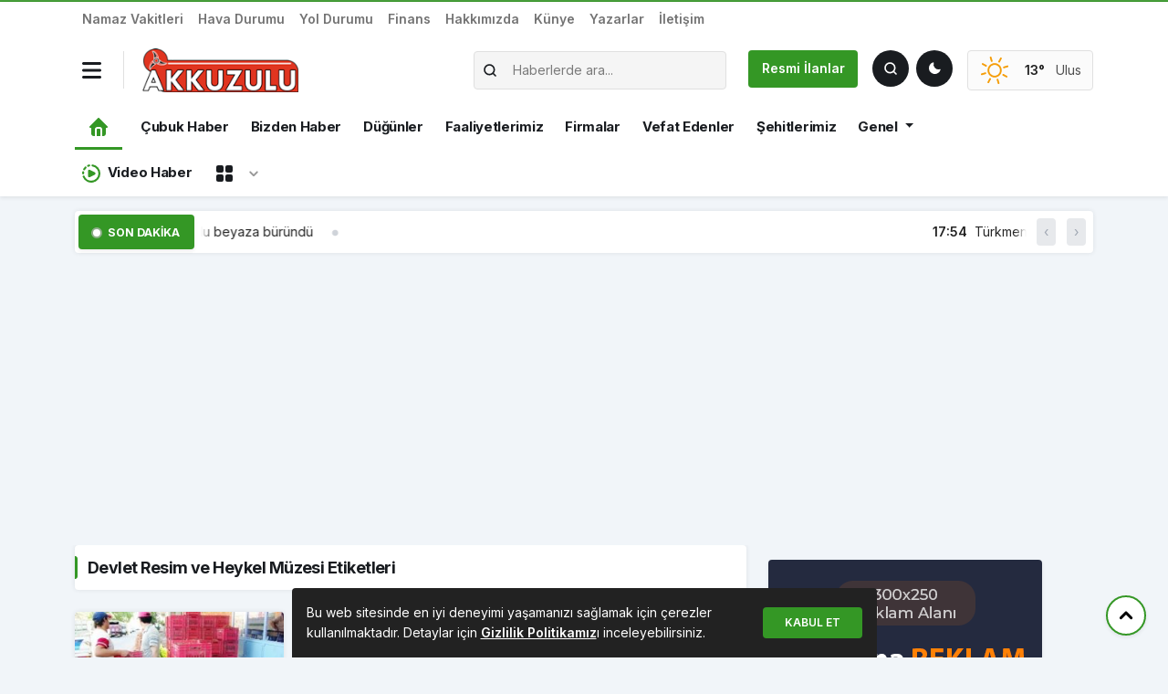

--- FILE ---
content_type: text/html; charset=UTF-8
request_url: https://www.akkuzulu.com/etiket/devlet-resim-ve-heykel-muzesi
body_size: 15108
content:
<!doctype html>
<html lang="tr">
<head>
<meta charset="UTF-8">
<meta name="viewport" content="width=device-width, initial-scale=1">
<link rel="profile" href="https://gmpg.org/xfn/11">
<meta http-equiv="refresh" content="">
<link rel="shortcut icon" type="image/png" href="https://www.akkuzulu.com/wp-content/uploads/2025/12/favicon.png"/>
<meta name="theme-color" content="#000">
<meta name="apple-mobile-web-app-capable" content="yes">
<meta name="mobile-web-app-capable" content="yes">
<link rel="apple-touch-startup-image" href="https://www.akkuzulu.com/wp-content/uploads/2025/12/favicon.png">
<meta name="apple-mobile-web-app-title" content="Bize değer ne varsa her şey burada.">
<meta name="application-name" content="Bize değer ne varsa her şey burada.">
<link rel="icon" href="https://www.akkuzulu.com/wp-content/uploads/2025/12/favicon.png" sizes="32x32"/>
<link rel="icon" href="https://www.akkuzulu.com/wp-content/uploads/2025/12/favicon.png" sizes="192x192"/>
<link rel="apple-touch-icon" href="https://www.akkuzulu.com/wp-content/uploads/2025/12/favicon.png"/>
<meta name="msapplication-TileImage" content="https://www.akkuzulu.com/wp-content/uploads/2025/12/favicon.png"/>
<link rel="preconnect" href="https://fonts.gstatic.com" crossorigin>
<meta name='robots' content='index, follow, max-image-preview:large, max-snippet:-1, max-video-preview:-1'/>
<title>Devlet Resim ve Heykel Müzesi arşivleri - Ankara Çubuk | Akkuzulu Haber</title>
<link rel="canonical" href="https://www.akkuzulu.com/etiket/devlet-resim-ve-heykel-muzesi"/>
<meta property="og:locale" content="tr_TR"/>
<meta property="og:type" content="article"/>
<meta property="og:title" content="Devlet Resim ve Heykel Müzesi arşivleri - Ankara Çubuk | Akkuzulu Haber"/>
<meta property="og:url" content="https://www.akkuzulu.com/etiket/devlet-resim-ve-heykel-muzesi"/>
<meta property="og:site_name" content="Ankara Çubuk | Akkuzulu Haber"/>
<meta name="twitter:card" content="summary_large_image"/>
<script type="application/ld+json" class="yoast-schema-graph">{"@context":"https://schema.org","@graph":[{"@type":"CollectionPage","@id":"https://www.akkuzulu.com/etiket/devlet-resim-ve-heykel-muzesi","url":"https://www.akkuzulu.com/etiket/devlet-resim-ve-heykel-muzesi","name":"Devlet Resim ve Heykel Müzesi arşivleri - Ankara Çubuk | Akkuzulu Haber","isPartOf":{"@id":"https://www.akkuzulu.com/#website"},"primaryImageOfPage":{"@id":"https://www.akkuzulu.com/etiket/devlet-resim-ve-heykel-muzesi#primaryimage"},"image":{"@id":"https://www.akkuzulu.com/etiket/devlet-resim-ve-heykel-muzesi#primaryimage"},"thumbnailUrl":"https://www.akkuzulu.com/wp-content/uploads/2012/07/cubuk-visnesi.jpg","breadcrumb":{"@id":"https://www.akkuzulu.com/etiket/devlet-resim-ve-heykel-muzesi#breadcrumb"},"inLanguage":"tr"},{"@type":"ImageObject","inLanguage":"tr","@id":"https://www.akkuzulu.com/etiket/devlet-resim-ve-heykel-muzesi#primaryimage","url":"https://www.akkuzulu.com/wp-content/uploads/2012/07/cubuk-visnesi.jpg","contentUrl":"https://www.akkuzulu.com/wp-content/uploads/2012/07/cubuk-visnesi.jpg","width":475,"height":275},{"@type":"BreadcrumbList","@id":"https://www.akkuzulu.com/etiket/devlet-resim-ve-heykel-muzesi#breadcrumb","itemListElement":[{"@type":"ListItem","position":1,"name":"Anasayfa","item":"https://www.akkuzulu.com/"},{"@type":"ListItem","position":2,"name":"Devlet Resim ve Heykel Müzesi"}]},{"@type":"WebSite","@id":"https://www.akkuzulu.com/#website","url":"https://www.akkuzulu.com/","name":"Ankara Çubuk | Akkuzulu Haber","description":"Bize değer ne varsa her şey burada.","publisher":{"@id":"https://www.akkuzulu.com/#organization"},"potentialAction":[{"@type":"SearchAction","target":{"@type":"EntryPoint","urlTemplate":"https://www.akkuzulu.com/?s={search_term_string}"},"query-input":{"@type":"PropertyValueSpecification","valueRequired":true,"valueName":"search_term_string"}}],"inLanguage":"tr"},{"@type":"Organization","@id":"https://www.akkuzulu.com/#organization","name":"Ankara Çubuk | Akkuzulu Haber","url":"https://www.akkuzulu.com/","logo":{"@type":"ImageObject","inLanguage":"tr","@id":"https://www.akkuzulu.com/#/schema/logo/image/","url":"https://www.akkuzulu.com/wp-content/uploads/2016/05/akkuzulu-logo.png","contentUrl":"https://www.akkuzulu.com/wp-content/uploads/2016/05/akkuzulu-logo.png","width":217,"height":90,"caption":"Ankara Çubuk | Akkuzulu Haber"},"image":{"@id":"https://www.akkuzulu.com/#/schema/logo/image/"}}]}</script>
<style id='wp-img-auto-sizes-contain-inline-css'>img:is([sizes=auto i],[sizes^="auto," i]){contain-intrinsic-size:3000px 1500px}</style>
<link rel="stylesheet" type="text/css" href="//www.akkuzulu.com/wp-content/cache/wpfc-minified/etdnk0kg/e440x.css" media="all"/>
<link rel='stylesheet' id='select2-css-css' href='https://cdn.jsdelivr.net/npm/select2@4.1.0-rc.0/dist/css/select2.min.css?ver=6.9' media='all'/>
<link rel='stylesheet' id='select2-bootstrap5-css-css' href='https://cdn.jsdelivr.net/npm/select2-bootstrap-5-theme@1.3.0/dist/select2-bootstrap-5-theme.min.css?ver=6.9' media='all'/>
<style>img#wpstats{display:none}</style>
<link rel="icon" href="https://www.akkuzulu.com/wp-content/uploads/2016/05/cropped-favicon-32x32.png" sizes="32x32"/>
<link rel="icon" href="https://www.akkuzulu.com/wp-content/uploads/2016/05/cropped-favicon-192x192.png" sizes="192x192"/>
<link rel="apple-touch-icon" href="https://www.akkuzulu.com/wp-content/uploads/2016/05/cropped-favicon-180x180.png"/>
<meta name="msapplication-TileImage" content="https://www.akkuzulu.com/wp-content/uploads/2016/05/cropped-favicon-270x270.png"/>
<style id="mevzu-dynamic-background">body{background-color:#f1f5f9 !important;}</style><style id="mevzu-dynamic-styles">:root{--mdb-primary:#349725 !important;--mdb-primary-rgb:52, 151, 37 !important;}
body.dark{--mdb-primary:#2f8821 !important;--mdb-primary-rgb:47, 136, 33;}</style>    
<link rel="stylesheet" type="text/css" href="//www.akkuzulu.com/wp-content/cache/wpfc-minified/q6uku72q/e440x.css" media="all"/>
<style>:root{--mdb-primary:#seçilen_hex_kodu;--mdb-primary-rgb:seçilen_rgb_değeri;}
.badge-primary{background:rgba(var(--mdb-primary-rgb), .2);color:var(--mdb-primary-rgb)}
body.dark .bg-primary{background:rgba(var(--mdb-primary-rgb), .8) !important}
.kose-reklam img{height:567.81px !important;}</style>
<link rel="stylesheet" href="https://cdn.jsdelivr.net/npm/swiper@10/swiper-bundle.min.css"/>
<style id='global-styles-inline-css'>:root{--wp--preset--aspect-ratio--square:1;--wp--preset--aspect-ratio--4-3:4/3;--wp--preset--aspect-ratio--3-4:3/4;--wp--preset--aspect-ratio--3-2:3/2;--wp--preset--aspect-ratio--2-3:2/3;--wp--preset--aspect-ratio--16-9:16/9;--wp--preset--aspect-ratio--9-16:9/16;--wp--preset--color--black:#000000;--wp--preset--color--cyan-bluish-gray:#abb8c3;--wp--preset--color--white:#ffffff;--wp--preset--color--pale-pink:#f78da7;--wp--preset--color--vivid-red:#cf2e2e;--wp--preset--color--luminous-vivid-orange:#ff6900;--wp--preset--color--luminous-vivid-amber:#fcb900;--wp--preset--color--light-green-cyan:#7bdcb5;--wp--preset--color--vivid-green-cyan:#00d084;--wp--preset--color--pale-cyan-blue:#8ed1fc;--wp--preset--color--vivid-cyan-blue:#0693e3;--wp--preset--color--vivid-purple:#9b51e0;--wp--preset--gradient--vivid-cyan-blue-to-vivid-purple:linear-gradient(135deg,rgb(6,147,227) 0%,rgb(155,81,224) 100%);--wp--preset--gradient--light-green-cyan-to-vivid-green-cyan:linear-gradient(135deg,rgb(122,220,180) 0%,rgb(0,208,130) 100%);--wp--preset--gradient--luminous-vivid-amber-to-luminous-vivid-orange:linear-gradient(135deg,rgb(252,185,0) 0%,rgb(255,105,0) 100%);--wp--preset--gradient--luminous-vivid-orange-to-vivid-red:linear-gradient(135deg,rgb(255,105,0) 0%,rgb(207,46,46) 100%);--wp--preset--gradient--very-light-gray-to-cyan-bluish-gray:linear-gradient(135deg,rgb(238,238,238) 0%,rgb(169,184,195) 100%);--wp--preset--gradient--cool-to-warm-spectrum:linear-gradient(135deg,rgb(74,234,220) 0%,rgb(151,120,209) 20%,rgb(207,42,186) 40%,rgb(238,44,130) 60%,rgb(251,105,98) 80%,rgb(254,248,76) 100%);--wp--preset--gradient--blush-light-purple:linear-gradient(135deg,rgb(255,206,236) 0%,rgb(152,150,240) 100%);--wp--preset--gradient--blush-bordeaux:linear-gradient(135deg,rgb(254,205,165) 0%,rgb(254,45,45) 50%,rgb(107,0,62) 100%);--wp--preset--gradient--luminous-dusk:linear-gradient(135deg,rgb(255,203,112) 0%,rgb(199,81,192) 50%,rgb(65,88,208) 100%);--wp--preset--gradient--pale-ocean:linear-gradient(135deg,rgb(255,245,203) 0%,rgb(182,227,212) 50%,rgb(51,167,181) 100%);--wp--preset--gradient--electric-grass:linear-gradient(135deg,rgb(202,248,128) 0%,rgb(113,206,126) 100%);--wp--preset--gradient--midnight:linear-gradient(135deg,rgb(2,3,129) 0%,rgb(40,116,252) 100%);--wp--preset--font-size--small:13px;--wp--preset--font-size--medium:20px;--wp--preset--font-size--large:36px;--wp--preset--font-size--x-large:42px;--wp--preset--spacing--20:0.44rem;--wp--preset--spacing--30:0.67rem;--wp--preset--spacing--40:1rem;--wp--preset--spacing--50:1.5rem;--wp--preset--spacing--60:2.25rem;--wp--preset--spacing--70:3.38rem;--wp--preset--spacing--80:5.06rem;--wp--preset--shadow--natural:6px 6px 9px rgba(0, 0, 0, 0.2);--wp--preset--shadow--deep:12px 12px 50px rgba(0, 0, 0, 0.4);--wp--preset--shadow--sharp:6px 6px 0px rgba(0, 0, 0, 0.2);--wp--preset--shadow--outlined:6px 6px 0px -3px rgb(255, 255, 255), 6px 6px rgb(0, 0, 0);--wp--preset--shadow--crisp:6px 6px 0px rgb(0, 0, 0);}:where(.is-layout-flex){gap:0.5em;}:where(.is-layout-grid){gap:0.5em;}body .is-layout-flex{display:flex;}.is-layout-flex{flex-wrap:wrap;align-items:center;}.is-layout-flex > :is(*, div){margin:0;}body .is-layout-grid{display:grid;}.is-layout-grid > :is(*, div){margin:0;}:where(.wp-block-columns.is-layout-flex){gap:2em;}:where(.wp-block-columns.is-layout-grid){gap:2em;}:where(.wp-block-post-template.is-layout-flex){gap:1.25em;}:where(.wp-block-post-template.is-layout-grid){gap:1.25em;}.has-black-color{color:var(--wp--preset--color--black) !important;}.has-cyan-bluish-gray-color{color:var(--wp--preset--color--cyan-bluish-gray) !important;}.has-white-color{color:var(--wp--preset--color--white) !important;}.has-pale-pink-color{color:var(--wp--preset--color--pale-pink) !important;}.has-vivid-red-color{color:var(--wp--preset--color--vivid-red) !important;}.has-luminous-vivid-orange-color{color:var(--wp--preset--color--luminous-vivid-orange) !important;}.has-luminous-vivid-amber-color{color:var(--wp--preset--color--luminous-vivid-amber) !important;}.has-light-green-cyan-color{color:var(--wp--preset--color--light-green-cyan) !important;}.has-vivid-green-cyan-color{color:var(--wp--preset--color--vivid-green-cyan) !important;}.has-pale-cyan-blue-color{color:var(--wp--preset--color--pale-cyan-blue) !important;}.has-vivid-cyan-blue-color{color:var(--wp--preset--color--vivid-cyan-blue) !important;}.has-vivid-purple-color{color:var(--wp--preset--color--vivid-purple) !important;}.has-black-background-color{background-color:var(--wp--preset--color--black) !important;}.has-cyan-bluish-gray-background-color{background-color:var(--wp--preset--color--cyan-bluish-gray) !important;}.has-white-background-color{background-color:var(--wp--preset--color--white) !important;}.has-pale-pink-background-color{background-color:var(--wp--preset--color--pale-pink) !important;}.has-vivid-red-background-color{background-color:var(--wp--preset--color--vivid-red) !important;}.has-luminous-vivid-orange-background-color{background-color:var(--wp--preset--color--luminous-vivid-orange) !important;}.has-luminous-vivid-amber-background-color{background-color:var(--wp--preset--color--luminous-vivid-amber) !important;}.has-light-green-cyan-background-color{background-color:var(--wp--preset--color--light-green-cyan) !important;}.has-vivid-green-cyan-background-color{background-color:var(--wp--preset--color--vivid-green-cyan) !important;}.has-pale-cyan-blue-background-color{background-color:var(--wp--preset--color--pale-cyan-blue) !important;}.has-vivid-cyan-blue-background-color{background-color:var(--wp--preset--color--vivid-cyan-blue) !important;}.has-vivid-purple-background-color{background-color:var(--wp--preset--color--vivid-purple) !important;}.has-black-border-color{border-color:var(--wp--preset--color--black) !important;}.has-cyan-bluish-gray-border-color{border-color:var(--wp--preset--color--cyan-bluish-gray) !important;}.has-white-border-color{border-color:var(--wp--preset--color--white) !important;}.has-pale-pink-border-color{border-color:var(--wp--preset--color--pale-pink) !important;}.has-vivid-red-border-color{border-color:var(--wp--preset--color--vivid-red) !important;}.has-luminous-vivid-orange-border-color{border-color:var(--wp--preset--color--luminous-vivid-orange) !important;}.has-luminous-vivid-amber-border-color{border-color:var(--wp--preset--color--luminous-vivid-amber) !important;}.has-light-green-cyan-border-color{border-color:var(--wp--preset--color--light-green-cyan) !important;}.has-vivid-green-cyan-border-color{border-color:var(--wp--preset--color--vivid-green-cyan) !important;}.has-pale-cyan-blue-border-color{border-color:var(--wp--preset--color--pale-cyan-blue) !important;}.has-vivid-cyan-blue-border-color{border-color:var(--wp--preset--color--vivid-cyan-blue) !important;}.has-vivid-purple-border-color{border-color:var(--wp--preset--color--vivid-purple) !important;}.has-vivid-cyan-blue-to-vivid-purple-gradient-background{background:var(--wp--preset--gradient--vivid-cyan-blue-to-vivid-purple) !important;}.has-light-green-cyan-to-vivid-green-cyan-gradient-background{background:var(--wp--preset--gradient--light-green-cyan-to-vivid-green-cyan) !important;}.has-luminous-vivid-amber-to-luminous-vivid-orange-gradient-background{background:var(--wp--preset--gradient--luminous-vivid-amber-to-luminous-vivid-orange) !important;}.has-luminous-vivid-orange-to-vivid-red-gradient-background{background:var(--wp--preset--gradient--luminous-vivid-orange-to-vivid-red) !important;}.has-very-light-gray-to-cyan-bluish-gray-gradient-background{background:var(--wp--preset--gradient--very-light-gray-to-cyan-bluish-gray) !important;}.has-cool-to-warm-spectrum-gradient-background{background:var(--wp--preset--gradient--cool-to-warm-spectrum) !important;}.has-blush-light-purple-gradient-background{background:var(--wp--preset--gradient--blush-light-purple) !important;}.has-blush-bordeaux-gradient-background{background:var(--wp--preset--gradient--blush-bordeaux) !important;}.has-luminous-dusk-gradient-background{background:var(--wp--preset--gradient--luminous-dusk) !important;}.has-pale-ocean-gradient-background{background:var(--wp--preset--gradient--pale-ocean) !important;}.has-electric-grass-gradient-background{background:var(--wp--preset--gradient--electric-grass) !important;}.has-midnight-gradient-background{background:var(--wp--preset--gradient--midnight) !important;}.has-small-font-size{font-size:var(--wp--preset--font-size--small) !important;}.has-medium-font-size{font-size:var(--wp--preset--font-size--medium) !important;}.has-large-font-size{font-size:var(--wp--preset--font-size--large) !important;}.has-x-large-font-size{font-size:var(--wp--preset--font-size--x-large) !important;}</style>
<script data-wpfc-render="false">var Wpfcll={s:[],osl:0,scroll:false,i:function(){Wpfcll.ss();window.addEventListener('load',function(){window.addEventListener("DOMSubtreeModified",function(e){Wpfcll.osl=Wpfcll.s.length;Wpfcll.ss();if(Wpfcll.s.length > Wpfcll.osl){Wpfcll.ls(false);}},false);Wpfcll.ls(true);});window.addEventListener('scroll',function(){Wpfcll.scroll=true;Wpfcll.ls(false);});window.addEventListener('resize',function(){Wpfcll.scroll=true;Wpfcll.ls(false);});window.addEventListener('click',function(){Wpfcll.scroll=true;Wpfcll.ls(false);});},c:function(e,pageload){var w=document.documentElement.clientHeight || body.clientHeight;var n=0;if(pageload){n=0;}else{n=(w > 800) ? 800:200;n=Wpfcll.scroll ? 800:n;}var er=e.getBoundingClientRect();var t=0;var p=e.parentNode ? e.parentNode:false;if(typeof p.getBoundingClientRect=="undefined"){var pr=false;}else{var pr=p.getBoundingClientRect();}if(er.x==0 && er.y==0){for(var i=0;i < 10;i++){if(p){if(pr.x==0 && pr.y==0){if(p.parentNode){p=p.parentNode;}if(typeof p.getBoundingClientRect=="undefined"){pr=false;}else{pr=p.getBoundingClientRect();}}else{t=pr.top;break;}}};}else{t=er.top;}if(w - t+n > 0){return true;}return false;},r:function(e,pageload){var s=this;var oc,ot;try{oc=e.getAttribute("data-wpfc-original-src");ot=e.getAttribute("data-wpfc-original-srcset");if(s.c(e,pageload)){if(oc || ot){if(e.tagName=="DIV" || e.tagName=="A"){e.style.backgroundImage="url("+oc+")";e.removeAttribute("data-wpfc-original-src");e.removeAttribute("data-wpfc-original-srcset");e.removeAttribute("onload");}else{if(oc){e.setAttribute('src',oc);}if(ot){e.setAttribute('srcset',ot);}if(e.getAttribute("alt") && e.getAttribute("alt")=="blank"){e.removeAttribute("alt");}e.removeAttribute("data-wpfc-original-src");e.removeAttribute("data-wpfc-original-srcset");e.removeAttribute("onload");if(e.tagName=="IFRAME"){e.onload=function(){if(typeof window.jQuery !="undefined"){if(jQuery.fn.fitVids){jQuery(e).parent().fitVids({customSelector:"iframe[src]"});}}var s=e.getAttribute("src").match(/templates\/youtube\.html\#(.+)/);var y="https://www.youtube.com/embed/";if(s){try{var i=e.contentDocument || e.contentWindow;if(i.location.href=="about:blank"){e.setAttribute('src',y+s[1]);}}catch(err){e.setAttribute('src',y+s[1]);}}}}}}else{if(e.tagName=="NOSCRIPT"){if(jQuery(e).attr("data-type")=="wpfc"){e.removeAttribute("data-type");jQuery(e).after(jQuery(e).text());}}}}}catch(error){console.log(error);console.log("==>",e);}},ss:function(){var i=Array.prototype.slice.call(document.getElementsByTagName("img"));var f=Array.prototype.slice.call(document.getElementsByTagName("iframe"));var d=Array.prototype.slice.call(document.getElementsByTagName("div"));var a=Array.prototype.slice.call(document.getElementsByTagName("a"));var n=Array.prototype.slice.call(document.getElementsByTagName("noscript"));this.s=i.concat(f).concat(d).concat(a).concat(n);},ls:function(pageload){var s=this;[].forEach.call(s.s,function(e,index){s.r(e,pageload);});}};document.addEventListener('DOMContentLoaded',function(){wpfci();});function wpfci(){Wpfcll.i();}</script>
</head>
<body class="archive tag tag-devlet-resim-ve-heykel-muzesi tag-314 wp-theme-mevzu2">
<header class="header1">
<div class="shadow-sm bg-white rounded-bottom">
<div class="container">
<div class="row align-items-center d-lg-none py-2 mobil-header">
<div class="col-auto border-end"> <button data-trigger="navbar_main" class="dark-mode-toggle bg-transparent px-0 py-1 border-0 nav_button" type="button"> <svg xmlns="http://www.w3.org/2000/svg" width="18" height="18" viewBox="0 0 448 512"><path fill="currentColor" d="M16 132h416c8.837 0 16-7.163 16-16V76c0-8.837-7.163-16-16-16H16C7.163 60 0 67.163 0 76v40c0 8.837 7.163 16 16 16m0 160h416c8.837 0 16-7.163 16-16v-40c0-8.837-7.163-16-16-16H16c-8.837 0-16 7.163-16 16v40c0 8.837 7.163 16 16 16m0 160h416c8.837 0 16-7.163 16-16v-40c0-8.837-7.163-16-16-16H16c-8.837 0-16 7.163-16 16v40c0 8.837 7.163 16 16 16"/></svg> </button></div><div class="col"> <a href="https://www.akkuzulu.com"> <img class="w-auto" src="https://www.akkuzulu.com/wp-content/uploads/2025/11/akkuzulu-com-logo.png" alt="Ankara Çubuk | Akkuzulu Haber" style="height:40px"> <h1 class="d-none">Ankara Çubuk | Akkuzulu Haber</h1> </a></div><div class="col-auto"> <button id="darkModeToggle" class="dark-mode-toggle" aria-label="Toggle dark mode"></button></div><div class="col-auto ps-0"> <a href="#ara" type="button" class="btn btn-dark p-2 shadow-sm" data-bs-toggle="modal" data-bs-target="#aramaYap" style="line-height: 23px"> <svg xmlns="http://www.w3.org/2000/svg" width="16" height="16" viewBox="0 0 24 24"><path fill="none" stroke="currentColor" stroke-linecap="round" stroke-linejoin="round" stroke-width="2.5" d="m21 21l-4.343-4.343m0 0A8 8 0 1 0 5.343 5.343a8 8 0 0 0 11.314 11.314Z"></path></svg> <span class="fw-semibold small ps-1">Haber Ara</span> </a></div></div></div></div><nav id="navbar_main" class="mobile-offcanvas navbar navbar-expand-lg bg-white pt-2">
<div class="d-block">
<a href="https://www.akkuzulu.com" class="d-block pt-1 text-center">
<img class="w-auto" src="https://www.akkuzulu.com/wp-content/uploads/2025/11/akkuzulu-com-logo.png" alt="Ankara Çubuk | Akkuzulu Haber" style="height:40px">
<h1 class="d-none">Ankara Çubuk | Akkuzulu Haber</h1>
</a>
<div class="row align-items-center justify-content-center text-center mt-3">
<div class="col-auto"> <a href="https://www.akkuzulu.com/" title="Facebook" target="_blank" class="d-block text-link"> <svg class="m-0" xmlns="http://www.w3.org/2000/svg" width="30" height="20" viewBox="0 0 512 512"><path fill="currentColor" d="M504 256C504 119 393 8 256 8S8 119 8 256c0 123.78 90.69 226.38 209.25 245V327.69h-63V256h63v-54.64c0-62.15 37-96.48 93.67-96.48c27.14 0 55.52 4.84 55.52 4.84v61h-31.28c-30.8 0-40.41 19.12-40.41 38.73V256h68.78l-11 71.69h-57.78V501C413.31 482.38 504 379.78 504 256"/></svg> </a></div><div class="col-auto"> <a href="https://www.akkuzulu.com/" title="Twitter" target="_blank" class="d-block text-link"> <svg class="m-0" xmlns="http://www.w3.org/2000/svg" width="30" height="20" viewBox="0 0 16 16"><path fill="currentColor" d="M9.294 6.928L14.357 1h-1.2L8.762 6.147L5.25 1H1.2l5.31 7.784L1.2 15h1.2l4.642-5.436L10.751 15h4.05zM7.651 8.852l-.538-.775L2.832 1.91h1.843l3.454 4.977l.538.775l4.491 6.47h-1.843z"/></svg> </a></div><div class="col-auto"> <a href="https://www.akkuzulu.com/" title="Instagram" target="_blank" class="d-block text-link"> <svg class="m-0" xmlns="http://www.w3.org/2000/svg" width="27.5" height="20" viewBox="0 0 448 512"><path fill="currentColor" d="M224.1 141c-63.6 0-114.9 51.3-114.9 114.9s51.3 114.9 114.9 114.9S339 319.5 339 255.9S287.7 141 224.1 141m0 189.6c-41.1 0-74.7-33.5-74.7-74.7s33.5-74.7 74.7-74.7s74.7 33.5 74.7 74.7s-33.6 74.7-74.7 74.7m146.4-194.3c0 14.9-12 26.8-26.8 26.8c-14.9 0-26.8-12-26.8-26.8s12-26.8 26.8-26.8s26.8 12 26.8 26.8m76.1 27.2c-1.7-35.9-9.9-67.7-36.2-93.9c-26.2-26.2-58-34.4-93.9-36.2c-37-2.1-147.9-2.1-184.9 0c-35.8 1.7-67.6 9.9-93.9 36.1s-34.4 58-36.2 93.9c-2.1 37-2.1 147.9 0 184.9c1.7 35.9 9.9 67.7 36.2 93.9s58 34.4 93.9 36.2c37 2.1 147.9 2.1 184.9 0c35.9-1.7 67.7-9.9 93.9-36.2c26.2-26.2 34.4-58 36.2-93.9c2.1-37 2.1-147.8 0-184.8M398.8 388c-7.8 19.6-22.9 34.7-42.6 42.6c-29.5 11.7-99.5 9-132.1 9s-102.7 2.6-132.1-9c-19.6-7.8-34.7-22.9-42.6-42.6c-11.7-29.5-9-99.5-9-132.1s-2.6-102.7 9-132.1c7.8-19.6 22.9-34.7 42.6-42.6c29.5-11.7 99.5-9 132.1-9s102.7-2.6 132.1 9c19.6 7.8 34.7 22.9 42.6 42.6c11.7 29.5 9 99.5 9 132.1s2.7 102.7-9 132.1"/></svg> </a></div><div class="col-auto"> <a href="https://www.akkuzulu.com/" title="Youtube" target="_blank" class="d-block text-link"> <svg class="m-0" xmlns="http://www.w3.org/2000/svg" width="32.5" height="20" viewBox="0 0 576 512"><path fill="currentColor" d="M549.655 124.083c-6.281-23.65-24.787-42.276-48.284-48.597C458.781 64 288 64 288 64S117.22 64 74.629 75.486c-23.497 6.322-42.003 24.947-48.284 48.597c-11.412 42.867-11.412 132.305-11.412 132.305s0 89.438 11.412 132.305c6.281 23.65 24.787 41.5 48.284 47.821C117.22 448 288 448 288 448s170.78 0 213.371-11.486c23.497-6.321 42.003-24.171 48.284-47.821c11.412-42.867 11.412-132.305 11.412-132.305s0-89.438-11.412-132.305m-317.51 213.508V175.185l142.739 81.205z"/></svg> </a></div></div><div class="row mx-2 border-top pt-3 mt-3">
<div class="col-12 ms-auto"> <ul id="menu-mevzu2-ust-menu" class="navbar-nav nav-mobil"><li id="menu-item-7258" class="menu-item menu-item-type-post_type menu-item-object-page nav-item nav-item-7258"><a href="https://www.akkuzulu.com/namaz-vakitleri" class="nav-link">Namaz Vakitleri</a></li> <li id="menu-item-7254" class="menu-item menu-item-type-post_type menu-item-object-page nav-item nav-item-7254"><a href="https://www.akkuzulu.com/havadurumu" class="nav-link">Hava Durumu</a></li> <li id="menu-item-7260" class="menu-item menu-item-type-post_type menu-item-object-page nav-item nav-item-7260"><a href="https://www.akkuzulu.com/yol-durumu" class="nav-link">Yol Durumu</a></li> <li id="menu-item-7252" class="menu-item menu-item-type-post_type menu-item-object-page nav-item nav-item-7252"><a href="https://www.akkuzulu.com/finans" class="nav-link">Finans</a></li> <li id="menu-item-7253" class="menu-item menu-item-type-post_type menu-item-object-page nav-item nav-item-7253"><a href="https://www.akkuzulu.com/hakkimizda" class="nav-link">Hakkımızda</a></li> <li id="menu-item-7257" class="menu-item menu-item-type-post_type menu-item-object-page nav-item nav-item-7257"><a href="https://www.akkuzulu.com/kunye" class="nav-link">Künye</a></li> <li id="menu-item-7259" class="menu-item menu-item-type-post_type menu-item-object-page nav-item nav-item-7259"><a href="https://www.akkuzulu.com/yazarlar" class="nav-link">Yazarlar</a></li> <li id="menu-item-7255" class="menu-item menu-item-type-post_type menu-item-object-page nav-item nav-item-7255"><a href="https://www.akkuzulu.com/iletisim" class="nav-link">İletişim</a></li> </ul></div><div class="col"> <hr class="border-color-primary"> <ul id="mobil_menu" class="navbar-nav nav-mobil mt-0"><li id="menu-item-7304" class="menu-item menu-item-type-taxonomy menu-item-object-category nav-item nav-item-7304"><a href="https://www.akkuzulu.com/kategori/cubuk-haber" class="nav-link">Çubuk Haber</a></li> <li id="menu-item-7303" class="menu-item menu-item-type-taxonomy menu-item-object-category nav-item nav-item-7303"><a href="https://www.akkuzulu.com/kategori/bizden-haber" class="nav-link">Bizden Haber</a></li> <li id="menu-item-7305" class="menu-item menu-item-type-taxonomy menu-item-object-category nav-item nav-item-7305"><a href="https://www.akkuzulu.com/kategori/dugunler" class="nav-link">Düğünler</a></li> <li id="menu-item-7307" class="menu-item menu-item-type-taxonomy menu-item-object-category nav-item nav-item-7307"><a href="https://www.akkuzulu.com/kategori/faaliyetlerimiz" class="nav-link">Faaliyetlerimiz</a></li> <li id="menu-item-7308" class="menu-item menu-item-type-taxonomy menu-item-object-category nav-item nav-item-7308"><a href="https://www.akkuzulu.com/kategori/firmalar" class="nav-link">Firmalar</a></li> <li id="menu-item-7312" class="menu-item menu-item-type-taxonomy menu-item-object-category nav-item nav-item-7312"><a href="https://www.akkuzulu.com/kategori/vefat-edenler" class="nav-link">Vefat Edenler</a></li> <li id="menu-item-7311" class="menu-item menu-item-type-taxonomy menu-item-object-category nav-item nav-item-7311"><a href="https://www.akkuzulu.com/kategori/sehitlerimiz" class="nav-link">Şehitlerimiz</a></li> <li id="menu-item-7309" class="menu-item menu-item-type-taxonomy menu-item-object-category menu-item-has-children dropdown nav-item nav-item-7309"><a href="https://www.akkuzulu.com/kategori/genel" class="nav-link dropdown-toggle" data-bs-toggle="dropdown" aria-haspopup="true" aria-expanded="false">Genel</a> <ul class="dropdown-menu depth_0"> <li id="menu-item-7306" class="menu-item menu-item-type-taxonomy menu-item-object-category nav-item nav-item-7306"><a href="https://www.akkuzulu.com/kategori/duyurular" class="dropdown-item">Duyurular</a></li> <li id="menu-item-7310" class="menu-item menu-item-type-taxonomy menu-item-object-category nav-item nav-item-7310"><a href="https://www.akkuzulu.com/kategori/resim-galeri" class="dropdown-item">Resim Galeri</a></li> <li id="menu-item-7313" class="menu-item menu-item-type-taxonomy menu-item-object-category nav-item nav-item-7313"><a href="https://www.akkuzulu.com/kategori/video-galerisi" class="dropdown-item">Video Galerisi</a></li> </ul> </li> </ul></div></div></div></nav>
<nav id="navbar_main" class="d-none d-lg-block navbar navbar-expand-lg navbar-light p-0 shadow-sm">
<div class="header-ust header-bg">
<div class="container">
<div class="row align-items-center justify-content-between text-muted">
<div class="col-auto"> <ul class="navbar-nav align-items-center small fw-semibold"> <li class="menu-item menu-item-type-post_type menu-item-object-page nav-item nav-item-7258"><a href="https://www.akkuzulu.com/namaz-vakitleri" class="nav-link">Namaz Vakitleri</a></li> <li class="menu-item menu-item-type-post_type menu-item-object-page nav-item nav-item-7254"><a href="https://www.akkuzulu.com/havadurumu" class="nav-link">Hava Durumu</a></li> <li class="menu-item menu-item-type-post_type menu-item-object-page nav-item nav-item-7260"><a href="https://www.akkuzulu.com/yol-durumu" class="nav-link">Yol Durumu</a></li> <li class="menu-item menu-item-type-post_type menu-item-object-page nav-item nav-item-7252"><a href="https://www.akkuzulu.com/finans" class="nav-link">Finans</a></li> <li class="menu-item menu-item-type-post_type menu-item-object-page nav-item nav-item-7253"><a href="https://www.akkuzulu.com/hakkimizda" class="nav-link">Hakkımızda</a></li> <li class="menu-item menu-item-type-post_type menu-item-object-page nav-item nav-item-7257"><a href="https://www.akkuzulu.com/kunye" class="nav-link">Künye</a></li> <li class="menu-item menu-item-type-post_type menu-item-object-page nav-item nav-item-7259"><a href="https://www.akkuzulu.com/yazarlar" class="nav-link">Yazarlar</a></li> <li class="menu-item menu-item-type-post_type menu-item-object-page nav-item nav-item-7255"><a href="https://www.akkuzulu.com/iletisim" class="nav-link">İletişim</a></li> </ul></div><div class="col header-ust-sag small"></div></div></div></div><div class="header-bg py-2">
<div class="container">
<form action="" class="p-0 mt-minus-5 mobil_nav_aramaform d-lg-none">
<input type="text" class="form-control border-0" placeholder="Search" aria-label="Search" aria-describedby="search-addon" />
<button type="submit" class="d-none"></button>
</form>
<div class="row align-items-center">
<div class="col-auto border-end pe-3"> <a href="#" data-trigger="navbar_main" class="nav-link p-2" type="button" style="line-height: 23px"> <svg xmlns="http://www.w3.org/2000/svg" width="21px" height="24px" viewBox="0 0 448 512"><path fill="currentColor" d="M0 96c0-17.7 14.3-32 32-32h384c17.7 0 32 14.3 32 32s-14.3 32-32 32H32c-17.7 0-32-14.3-32-32m0 160c0-17.7 14.3-32 32-32h384c17.7 0 32 14.3 32 32s-14.3 32-32 32H32c-17.7 0-32-14.3-32-32m448 160c0 17.7-14.3 32-32 32H32c-17.7 0-32-14.3-32-32s14.3-32 32-32h384c17.7 0 32 14.3 32 32"/></svg> </a></div><div class="col-12 col-md-auto"> <a class="navbar-brand d-none d-lg-flex ms-2" href="https://www.akkuzulu.com"> <img src="https://www.akkuzulu.com/wp-content/uploads/2025/11/akkuzulu-com-logo.png" alt="Ankara Çubuk | Akkuzulu Haber" style="max-width:230px;max-height:48px;"> </a></div><div class="col-auto d-none d-lg-flex text-center site-header-top-center ms-auto">
<div class="site-header-top-center"> <form role="search" method="get" class="site-header-search-form" action="https://www.akkuzulu.com/"> <svg xmlns="http://www.w3.org/2000/svg" width="16" height="16" viewBox="0 0 24 24"><path fill="none" stroke="currentColor" stroke-linecap="round" stroke-linejoin="round" stroke-width="2.5" d="m21 21l-4.343-4.343m0 0A8 8 0 1 0 5.343 5.343a8 8 0 0 0 11.314 11.314Z"></path></svg> <input data-style="row" type="text" placeholder="Haberlerde ara..." value="" name="s" autocomplete="off"> <button type="submit">Ara</button> </form></div></div><div class="col-auto justify-self-end">
<ul class="navbar-nav nav-sag m-0 list-unstyled">
<li class="nav-item me-2"> <a href="https://www.akkuzulu.com/resmi-ilanlar" class="nav-link resmi-dugme rounded bg-primary text-white text-center text-link-hover" type="button"> Resmi İlanlar </a> </li>
<li class="nav-item mx-2"> <a href="#ara" type="button" class="nav-arama nav-link p-2 rounded-circle w-40 h-40 bg-hover text-white text-center" data-bs-toggle="modal" data-bs-target="#aramaYap" style="line-height: 23px"> <svg xmlns="http://www.w3.org/2000/svg" width="16" height="16" viewBox="0 0 24 24"><path fill="none" stroke="currentColor" stroke-linecap="round" stroke-linejoin="round" stroke-width="2.5" d="m21 21l-4.343-4.343m0 0A8 8 0 1 0 5.343 5.343a8 8 0 0 0 11.314 11.314Z"></path></svg> </a> </li>
<li class="nav-item"> <label for="darkModeToggle" class="form-check-input-darkmode-label p-2 rounded-circle w-40 h-40 bg-hover text-white text-center" style="line-height: 23px"> <input type="checkbox" class="form-check-input-darkmode d-none" id="darkModeToggle"> <svg xmlns="http://www.w3.org/2000/svg" width="16" height="16" viewBox="0 0 256 256"><path fill="currentColor" d="M235.54 150.21a104.84 104.84 0 0 1-37 52.91A104 104 0 0 1 32 120a103.09 103.09 0 0 1 20.88-62.52a104.84 104.84 0 0 1 52.91-37a8 8 0 0 1 10 10a88.08 88.08 0 0 0 109.8 109.8a8 8 0 0 1 10 10Z"/></svg> </label> </li>
<li class="nav-item"> <a href="https://www.akkuzulu.com/havadurumu" alt="Hava Durumu" title="Hafif yağmur" class="d-block h-100 ms-3 bg-light border rounded"> <div class="row align-items-center justify-content-center h-100 px-2"> <div class="col-auto text-end"> <img onload="Wpfcll.r(this,true);" src="https://www.akkuzulu.com/wp-content/plugins/wp-fastest-cache-premium/pro/images/blank.gif" data-wpfc-original-src="https://www.akkuzulu.com/wp-content/themes/mevzu2/img/assets/havalar/01d.svg" alt="Hafif yağmur" width="42"></div><div class="col-auto px-0 fw-semibold text-dark small"> 13°</div><div class="col-auto pe-3 text-body small"> Ulus</div></div></a> </li>
</ul></div></div></div></div><div class="header-alt header">
<div class="container">
<div class="row align-items-center mx-0 position-relative">
<div class="col-auto position-relative"> <a href="https://www.akkuzulu.com" class="link-home"> <svg xmlns="http://www.w3.org/2000/svg" width="24" height="24" viewBox="0 0 24 24"><rect width="24" height="24" fill="none"/><path fill="currentColor" d="m12.707 2.293l9 9c.63.63.184 1.707-.707 1.707h-1v6a3 3 0 0 1-3 3h-1v-7a3 3 0 0 0-2.824-2.995L13 12h-2a3 3 0 0 0-3 3v7H7a3 3 0 0 1-3-3v-6H3c-.89 0-1.337-1.077-.707-1.707l9-9a1 1 0 0 1 1.414 0M13 14a1 1 0 0 1 1 1v7h-4v-7a1 1 0 0 1 .883-.993L11 14z"/></svg> </a></div><div class="col-auto me-auto"> <ul id="menu-mevzu2-ana-menu" class="navbar-nav d-flex justify-content-between align-items-center"><li class="menu-item menu-item-type-taxonomy menu-item-object-category nav-item nav-item-7304"><a href="https://www.akkuzulu.com/kategori/cubuk-haber" class="nav-link">Çubuk Haber</a></li> <li class="menu-item menu-item-type-taxonomy menu-item-object-category nav-item nav-item-7303"><a href="https://www.akkuzulu.com/kategori/bizden-haber" class="nav-link">Bizden Haber</a></li> <li class="menu-item menu-item-type-taxonomy menu-item-object-category nav-item nav-item-7305"><a href="https://www.akkuzulu.com/kategori/dugunler" class="nav-link">Düğünler</a></li> <li class="menu-item menu-item-type-taxonomy menu-item-object-category nav-item nav-item-7307"><a href="https://www.akkuzulu.com/kategori/faaliyetlerimiz" class="nav-link">Faaliyetlerimiz</a></li> <li class="menu-item menu-item-type-taxonomy menu-item-object-category nav-item nav-item-7308"><a href="https://www.akkuzulu.com/kategori/firmalar" class="nav-link">Firmalar</a></li> <li class="menu-item menu-item-type-taxonomy menu-item-object-category nav-item nav-item-7312"><a href="https://www.akkuzulu.com/kategori/vefat-edenler" class="nav-link">Vefat Edenler</a></li> <li class="menu-item menu-item-type-taxonomy menu-item-object-category nav-item nav-item-7311"><a href="https://www.akkuzulu.com/kategori/sehitlerimiz" class="nav-link">Şehitlerimiz</a></li> <li class="menu-item menu-item-type-taxonomy menu-item-object-category menu-item-has-children dropdown nav-item nav-item-7309"><a href="https://www.akkuzulu.com/kategori/genel" class="nav-link dropdown-toggle" data-bs-toggle="dropdown" aria-haspopup="true" aria-expanded="false">Genel</a> <ul class="dropdown-menu depth_0"> <li class="menu-item menu-item-type-taxonomy menu-item-object-category nav-item nav-item-7306"><a href="https://www.akkuzulu.com/kategori/duyurular" class="dropdown-item">Duyurular</a></li> <li class="menu-item menu-item-type-taxonomy menu-item-object-category nav-item nav-item-7310"><a href="https://www.akkuzulu.com/kategori/resim-galeri" class="dropdown-item">Resim Galeri</a></li> <li class="menu-item menu-item-type-taxonomy menu-item-object-category nav-item nav-item-7313"><a href="https://www.akkuzulu.com/kategori/video-galerisi" class="dropdown-item">Video Galerisi</a></li> </ul> </li> </ul></div><div class="col-auto px-0">
<ul id="menu-ana-menu-1" class="navbar-nav d-flex justify-content-between align-items-center">
<li class="menu-item menu-item-type-custom menu-item-object-custom menu-item-has-children dropdown nav-item"> <a href="https://www.akkuzulu.com/kategori/video-galerisi" class="nav-link sagMenu"> <svg class="me-1" xmlns="http://www.w3.org/2000/svg" width="20" height="20" viewBox="0 0 14 14"><path fill="currentColor" fill-rule="evenodd" d="M8.09.084a.75.75 0 1 0-.232 1.482A5.502 5.502 0 0 1 7 12.5a5.5 5.5 0 0 1-5.116-3.475a.75.75 0 1 0-1.394.552A7.002 7.002 0 0 0 14 7A7 7 0 0 0 8.09.084M6.164.661a.75.75 0 0 1-.54.914a5.5 5.5 0 0 0-.735.246a.75.75 0 1 1-.576-1.385q.453-.19.938-.314a.75.75 0 0 1 .913.54ZM3.185 1.894a.75.75 0 0 1-.016 1.06a5.6 5.6 0 0 0-.95 1.225a.75.75 0 1 1-1.302-.744a7 7 0 0 1 1.208-1.557a.75.75 0 0 1 1.06.016M.916 5.28a.75.75 0 0 1 .638.847a6 6 0 0 0-.054.775a.75.75 0 0 1-1.5 0q0-.5.069-.984a.75.75 0 0 1 .847-.638M4.5 8.882V5.118a1 1 0 0 1 1.447-.894l3.764 1.882a1 1 0 0 1 0 1.788L5.947 9.776A1 1 0 0 1 4.5 8.882" clip-rule="evenodd"/></svg> Video Haber </a> </li>
<li class="menu-item menu-item-type-custom menu-item-object-custom menu-item-has-children dropdown nav-item position-unset">
<a href="#" class="nav-link dropdown-toggle me-0" data-bs-toggle="dropdown" aria-haspopup="true" aria-expanded="true">
<svg class="me-1" xmlns="http://www.w3.org/2000/svg" width="24" height="24" viewBox="0 0 24 24"><path fill="currentColor" d="M9 3H5a2 2 0 0 0-2 2v4a2 2 0 0 0 2 2h4a2 2 0 0 0 2-2V5a2 2 0 0 0-2-2m10 0h-4a2 2 0 0 0-2 2v4a2 2 0 0 0 2 2h4a2 2 0 0 0 2-2V5a2 2 0 0 0-2-2M9 13H5a2 2 0 0 0-2 2v4a2 2 0 0 0 2 2h4a2 2 0 0 0 2-2v-4a2 2 0 0 0-2-2m10 0h-4a2 2 0 0 0-2 2v4a2 2 0 0 0 2 2h4a2 2 0 0 0 2-2v-4a2 2 0 0 0-2-2"/></svg>
</a>
<div class="dropdown-menu p-3" style="box-shadow: 0 4px 6px -1px rgba(0, 0, 0, 0.1), 0 2px 4px -1px rgba(0, 0, 0, 0.06);">
<div class="row header-section1">
<div class="col-12 col-md-auto"> <h5 class="fw-semibold text-dark fz-16">Hızlı Aramalar</h5> <ul class="list-unstyled"><li><a href="https://www.akkuzulu.com/sondakika" class="dropdown-item rounded p-2"> <svg xmlns="http://www.w3.org/2000/svg" width="20" height="20" viewBox="0 0 24 24"><path fill="currentColor" d="M17.92 11.62a1 1 0 0 0-.21-.33l-5-5a1 1 0 0 0-1.42 1.42l3.3 3.29H7a1 1 0 0 0 0 2h7.59l-3.3 3.29a1 1 0 0 0 0 1.42a1 1 0 0 0 1.42 0l5-5a1 1 0 0 0 .21-.33a1 1 0 0 0 0-.76"/></svg>Ankara Son Dakika</a></li><li><a href="https://www.akkuzulu.com/havadurumu" class="dropdown-item rounded p-2"> <svg xmlns="http://www.w3.org/2000/svg" width="20" height="20" viewBox="0 0 24 24"><path fill="currentColor" d="M17.92 11.62a1 1 0 0 0-.21-.33l-5-5a1 1 0 0 0-1.42 1.42l3.3 3.29H7a1 1 0 0 0 0 2h7.59l-3.3 3.29a1 1 0 0 0 0 1.42a1 1 0 0 0 1.42 0l5-5a1 1 0 0 0 .21-.33a1 1 0 0 0 0-.76"/></svg>Ankara Hava Durumu</a></li><li><a href="https://www.akkuzulu.com/namaz-vakitleri" class="dropdown-item rounded p-2"> <svg xmlns="http://www.w3.org/2000/svg" width="20" height="20" viewBox="0 0 24 24"><path fill="currentColor" d="M17.92 11.62a1 1 0 0 0-.21-.33l-5-5a1 1 0 0 0-1.42 1.42l3.3 3.29H7a1 1 0 0 0 0 2h7.59l-3.3 3.29a1 1 0 0 0 0 1.42a1 1 0 0 0 1.42 0l5-5a1 1 0 0 0 .21-.33a1 1 0 0 0 0-.76"/></svg>Ankara Namaz Vakitleri</a></li><li><a href="https://www.akkuzulu.com/yol-durumu" class="dropdown-item rounded p-2"> <svg xmlns="http://www.w3.org/2000/svg" width="20" height="20" viewBox="0 0 24 24"><path fill="currentColor" d="M17.92 11.62a1 1 0 0 0-.21-.33l-5-5a1 1 0 0 0-1.42 1.42l3.3 3.29H7a1 1 0 0 0 0 2h7.59l-3.3 3.29a1 1 0 0 0 0 1.42a1 1 0 0 0 1.42 0l5-5a1 1 0 0 0 .21-.33a1 1 0 0 0 0-.76"/></svg>Ankara Yol Durumu</a></li></ul></div><div class="col border-start border-end mx-lg-3 px-lg-4 d-flex flex-column"></div><div class="col-12 col-md-4 d-flex flex-column justify-content-between"><h5 class="fw-semibold text-dark fz-16"> <svg class="text-primary me-1" xmlns="http://www.w3.org/2000/svg" width="20" height="20" viewBox="0 0 24 24"><g fill="none" stroke="currentColor" stroke-width="2"><path stroke-linecap="round" stroke-linejoin="round" d="m11 8l1.5-1.5v4"/><path d="m19 5l.949.316c.99.33 1.485.495 1.768.888S22 7.12 22 8.162v.073c0 .86 0 1.291-.207 1.643s-.584.561-1.336.98L17.5 12.5M5 5l-.949.316c-.99.33-1.485.495-1.768.888S2 7.12 2 8.162v.073c0 .86 0 1.291.207 1.643s.584.561 1.336.98L6.5 12.5"/><path stroke-linecap="round" d="M12 16v3"/><path stroke-linecap="round" stroke-linejoin="round" d="M15.5 22h-7l.34-1.696a1 1 0 0 1 .98-.804h4.36a1 1 0 0 1 .98.804z"/><path stroke-linecap="round" d="M18 22H6M17 2.456c.741.141 1.181.297 1.56.765c.477.586.452 1.219.401 2.485c-.18 4.553-1.2 10.294-6.96 10.294S5.22 10.26 5.038 5.706c-.05-1.266-.075-1.9.4-2.485c.476-.586 1.045-.682 2.184-.874A26.4 26.4 0 0 1 12 2q1.078.002 2 .068"/></g></svg> Ayın En Çok Okunanı</h5><a href="https://www.akkuzulu.com/yazilar/turkmenim-turkmenem/" class="text-link py-1 fw-normal d-block satir-2">Türkmenim &#8211; Türkmenem</a><hr class="my-3"><h5 class="fw-semibold text-dark fz-16"> <svg class="text-primary me-1" xmlns="http://www.w3.org/2000/svg" width="20" height="20" viewBox="0 0 24 24"><path fill="currentColor" d="M16.5 8c0 1.5-.5 3.5-2.9 4.3c.7-1.7.8-3.4.3-5c-.7-2.1-3-3.7-4.6-4.6c-.4-.3-1.1.1-1 .7c0 1.1-.3 2.7-2 4.4C4.1 10 3 12.3 3 14.5C3 17.4 5 21 9 21c-4-4-1-7.5-1-7.5c.8 5.9 5 7.5 7 7.5c1.7 0 5-1.2 5-6.4c0-3.1-1.3-5.5-2.4-6.9c-.3-.5-1-.2-1.1.3"/></svg> Haftanın En Çok Okunanları</h5></div></div><div class="row align-items-center border-top mt-3 pt-3">
<div class="col"> <a class="ripple text-link" data-mdb-ripple-color="light" href="https://www.akkuzulu.com/gizlilik-politikasi" title="Gizlilik Politikası">Gizlilik Politikası</a><span class="text-muted opacity-50 cursor-default px-3">•</span><a class="ripple text-link" data-mdb-ripple-color="light" href="https://www.akkuzulu.com/kunye" title="Künye">Künye</a><span class="text-muted opacity-50 cursor-default px-3">•</span><a class="ripple text-link" data-mdb-ripple-color="light" href="https://www.akkuzulu.com/iletisim" title="İletişim">İletişim</a></div><div class="col-auto">
<div class="row align-items-center justify-content-end text-center">
<div class="col col-md-auto"> <a href="https://www.akkuzulu.com/" target="_blank" class="ripple py-2 px-3 rounded border border-2 btn-border-hover text-dark d-block fw-semibold"> <svg class="d-block d-md-inline-block mx-auto me-md-2 text-facebook" xmlns="http://www.w3.org/2000/svg" width="18" height="18" viewBox="0 0 512 512"><path fill="currentColor" d="M504 256C504 119 393 8 256 8S8 119 8 256c0 123.78 90.69 226.38 209.25 245V327.69h-63V256h63v-54.64c0-62.15 37-96.48 93.67-96.48c27.14 0 55.52 4.84 55.52 4.84v61h-31.28c-30.8 0-40.41 19.12-40.41 38.73V256h68.78l-11 71.69h-57.78V501C413.31 482.38 504 379.78 504 256"></path></svg> Facebook </a></div><div class="col col-md-auto"> <a href="https://www.akkuzulu.com/" target="_blank" class="ripple py-2 px-3 rounded border border-2 btn-border-hover text-dark d-block fw-semibold"> <svg class="d-block d-md-inline-block mx-auto me-md-2 text-twitter" xmlns="http://www.w3.org/2000/svg" width="18" height="18" viewBox="0 0 16 16"><path fill="currentColor" d="M9.294 6.928L14.357 1h-1.2L8.762 6.147L5.25 1H1.2l5.31 7.784L1.2 15h1.2l4.642-5.436L10.751 15h4.05zM7.651 8.852l-.538-.775L2.832 1.91h1.843l3.454 4.977l.538.775l4.491 6.47h-1.843z"></path></svg> Twitter </a></div><div class="col col-md-auto"> <a href="https://www.akkuzulu.com/" target="_blank" class="ripple py-2 px-3 rounded border border-2 btn-border-hover text-dark d-block fw-semibold"> <svg class="d-block d-md-inline-block mx-auto me-md-2 text-instagram" xmlns="http://www.w3.org/2000/svg" width="18" height="18" viewBox="0 0 448 512"><path fill="currentColor" d="M224.1 141c-63.6 0-114.9 51.3-114.9 114.9s51.3 114.9 114.9 114.9S339 319.5 339 255.9S287.7 141 224.1 141m0 189.6c-41.1 0-74.7-33.5-74.7-74.7s33.5-74.7 74.7-74.7s74.7 33.5 74.7 74.7s-33.6 74.7-74.7 74.7m146.4-194.3c0 14.9-12 26.8-26.8 26.8c-14.9 0-26.8-12-26.8-26.8s12-26.8 26.8-26.8s26.8 12 26.8 26.8m76.1 27.2c-1.7-35.9-9.9-67.7-36.2-93.9c-26.2-26.2-58-34.4-93.9-36.2c-37-2.1-147.9-2.1-184.9 0c-35.8 1.7-67.6 9.9-93.9 36.1s-34.4 58-36.2 93.9c-2.1 37-2.1 147.9 0 184.9c1.7 35.9 9.9 67.7 36.2 93.9s58 34.4 93.9 36.2c37 2.1 147.9 2.1 184.9 0c35.9-1.7 67.7-9.9 93.9-36.2c26.2-26.2 34.4-58 36.2-93.9c2.1-37 2.1-147.8 0-184.8M398.8 388c-7.8 19.6-22.9 34.7-42.6 42.6c-29.5 11.7-99.5 9-132.1 9s-102.7 2.6-132.1-9c-19.6-7.8-34.7-22.9-42.6-42.6c-11.7-29.5-9-99.5-9-132.1s-2.6-102.7 9-132.1c7.8-19.6 22.9-34.7 42.6-42.6c29.5-11.7 99.5-9 132.1-9s102.7-2.6 132.1 9c19.6 7.8 34.7 22.9 42.6 42.6c11.7 29.5 9 99.5 9 132.1s2.7 102.7-9 132.1"></path></svg> Instagram </a></div><div class="col col-md-auto"> <a href="https://www.akkuzulu.com/" target="_blank" class="ripple py-2 px-3 rounded border border-2 btn-border-hover text-dark d-block fw-semibold"> <svg class="d-block d-md-inline-block mx-auto me-md-2 text-youtube" xmlns="http://www.w3.org/2000/svg" width="18" height="18" viewBox="0 0 576 512"><path fill="currentColor" d="M549.655 124.083c-6.281-23.65-24.787-42.276-48.284-48.597C458.781 64 288 64 288 64S117.22 64 74.629 75.486c-23.497 6.322-42.003 24.947-48.284 48.597c-11.412 42.867-11.412 132.305-11.412 132.305s0 89.438 11.412 132.305c6.281 23.65 24.787 41.5 48.284 47.821C117.22 448 288 448 288 448s170.78 0 213.371-11.486c23.497-6.321 42.003-24.171 48.284-47.821c11.412-42.867 11.412-132.305 11.412-132.305s0-89.438-11.412-132.305m-317.51 213.508V175.185l142.739 81.205z"></path></svg> YouTube </a></div></div></div></div></div></li>
</ul></div></div></div></div></nav>
<div id="stickyNavbar" class="bg-white header-alt header shadow-sm">
<div class="container">
<nav class="navbar navbar-expand-lg navbar-light py-0 shadow-none d-none d-md-block">
<div id="scrollProgress"></div><div class="row align-items-center mx-0">
<div class="col-auto position-relative"> <a href="https://www.akkuzulu.com" class="link-home"> <svg xmlns="http://www.w3.org/2000/svg" width="24" height="24" viewBox="0 0 24 24"><rect width="24" height="24" fill="none"/><path fill="currentColor" d="m12.707 2.293l9 9c.63.63.184 1.707-.707 1.707h-1v6a3 3 0 0 1-3 3h-1v-7a3 3 0 0 0-2.824-2.995L13 12h-2a3 3 0 0 0-3 3v7H7a3 3 0 0 1-3-3v-6H3c-.89 0-1.337-1.077-.707-1.707l9-9a1 1 0 0 1 1.414 0M13 14a1 1 0 0 1 1 1v7h-4v-7a1 1 0 0 1 .883-.993L11 14z"/></svg> </a></div><div class="col-auto me-auto"> <ul id="menu-mevzu2-ana-menu-1" class="navbar-nav d-flex justify-content-between align-items-center"><li class="menu-item menu-item-type-taxonomy menu-item-object-category nav-item nav-item-7304"><a href="https://www.akkuzulu.com/kategori/cubuk-haber" class="nav-link">Çubuk Haber</a></li> <li class="menu-item menu-item-type-taxonomy menu-item-object-category nav-item nav-item-7303"><a href="https://www.akkuzulu.com/kategori/bizden-haber" class="nav-link">Bizden Haber</a></li> <li class="menu-item menu-item-type-taxonomy menu-item-object-category nav-item nav-item-7305"><a href="https://www.akkuzulu.com/kategori/dugunler" class="nav-link">Düğünler</a></li> <li class="menu-item menu-item-type-taxonomy menu-item-object-category nav-item nav-item-7307"><a href="https://www.akkuzulu.com/kategori/faaliyetlerimiz" class="nav-link">Faaliyetlerimiz</a></li> <li class="menu-item menu-item-type-taxonomy menu-item-object-category nav-item nav-item-7308"><a href="https://www.akkuzulu.com/kategori/firmalar" class="nav-link">Firmalar</a></li> <li class="menu-item menu-item-type-taxonomy menu-item-object-category nav-item nav-item-7312"><a href="https://www.akkuzulu.com/kategori/vefat-edenler" class="nav-link">Vefat Edenler</a></li> <li class="menu-item menu-item-type-taxonomy menu-item-object-category nav-item nav-item-7311"><a href="https://www.akkuzulu.com/kategori/sehitlerimiz" class="nav-link">Şehitlerimiz</a></li> <li class="menu-item menu-item-type-taxonomy menu-item-object-category menu-item-has-children dropdown nav-item nav-item-7309"><a href="https://www.akkuzulu.com/kategori/genel" class="nav-link dropdown-toggle" data-bs-toggle="dropdown" aria-haspopup="true" aria-expanded="false">Genel</a> <ul class="dropdown-menu depth_0"> <li class="menu-item menu-item-type-taxonomy menu-item-object-category nav-item nav-item-7306"><a href="https://www.akkuzulu.com/kategori/duyurular" class="dropdown-item">Duyurular</a></li> <li class="menu-item menu-item-type-taxonomy menu-item-object-category nav-item nav-item-7310"><a href="https://www.akkuzulu.com/kategori/resim-galeri" class="dropdown-item">Resim Galeri</a></li> <li class="menu-item menu-item-type-taxonomy menu-item-object-category nav-item nav-item-7313"><a href="https://www.akkuzulu.com/kategori/video-galerisi" class="dropdown-item">Video Galerisi</a></li> </ul> </li> </ul></div><div class="col-auto px-0"> <ul id="menu-ana-menu-1" class="navbar-nav d-flex justify-content-between align-items-center"> <li class="menu-item menu-item-type-custom menu-item-object-custom menu-item-has-children dropdown nav-item"> <a href="#" class="nav-link dropdown-toggle me-0 sagMenu" data-bs-toggle="dropdown" aria-haspopup="true" aria-expanded="true"> <svg class="me-1" xmlns="http://www.w3.org/2000/svg" width="24" height="24" viewBox="0 0 24 24"><path fill="currentColor" d="M9 3H5a2 2 0 0 0-2 2v4a2 2 0 0 0 2 2h4a2 2 0 0 0 2-2V5a2 2 0 0 0-2-2m10 0h-4a2 2 0 0 0-2 2v4a2 2 0 0 0 2 2h4a2 2 0 0 0 2-2V5a2 2 0 0 0-2-2M9 13H5a2 2 0 0 0-2 2v4a2 2 0 0 0 2 2h4a2 2 0 0 0 2-2v-4a2 2 0 0 0-2-2m10 0h-4a2 2 0 0 0-2 2v4a2 2 0 0 0 2 2h4a2 2 0 0 0 2-2v-4a2 2 0 0 0-2-2"/></svg> Diğer Sayfalar </a> <ul class="dropdown-menu depth_0 fw-semibold"> </ul> </li> </ul></div></div></nav></div></div><div class="container">
<div class="bg-white rounded shadow-sm mt-2 mb-3 my-md-3 small d-none d-md-block">
<div class="row g-0">
<div class="col-auto">
<a href="https://www.akkuzulu.com/sondakika" class="d-none d-md-block rounded position-relative bg-primary text-white py-2 px-3 bg-dark-hover shadow-sm m-1">
<div class="sondakika d-inline-flex align-items-center justify-content-center me-2"><span></span></div><span class="small text-uppercase fw-bold">Son dakika</span>
</a></div><div class="col align-items-center position-relative overflow-hidden rounded-start rounded-md-none">
<div class="sondakika-gradient px-2 position-absolute start-0 top-0 h-100 transform-180"></div><div class="breaking-news swiper px-2 px-md-3 mt-2 pt-1">
<div class="swiper-wrapper">
<div class="swiper-slide swiper-slide swiper-slide-rv"> <span class="text-dark pe-1 fw-semibold">09:31</span> <a href="https://www.akkuzulu.com/akkuzulu-beyaza-burundu.html" class="text-link fw-normal">Akkuzulu beyaza büründü</a> <svg class="ms-3" xmlns="http://www.w3.org/2000/svg" width="8" height="8" viewBox="0 0 24 24"><path class="secondary opacity-50" fill="currentColor" d="M12 22q-2.075 0-3.9-.788t-3.175-2.137T2.788 15.9T2 12t.788-3.9t2.137-3.175T8.1 2.788T12 2t3.9.788t3.175 2.137T21.213 8.1T22 12t-.788 3.9t-2.137 3.175t-3.175 2.138T12 22"/></svg></div><div class="swiper-slide swiper-slide swiper-slide-rv"> <span class="text-dark pe-1 fw-semibold">17:54</span> <a href="https://www.akkuzulu.com/yazilar/turkmenim-turkmenem/" class="text-link fw-normal">Türkmenim &#8211; Türkmenem</a> <svg class="ms-3" xmlns="http://www.w3.org/2000/svg" width="8" height="8" viewBox="0 0 24 24"><path class="secondary opacity-50" fill="currentColor" d="M12 22q-2.075 0-3.9-.788t-3.175-2.137T2.788 15.9T2 12t.788-3.9t2.137-3.175T8.1 2.788T12 2t3.9.788t3.175 2.137T21.213 8.1T22 12t-.788 3.9t-2.137 3.175t-3.175 2.138T12 22"/></svg></div><div class="swiper-slide swiper-slide swiper-slide-rv"> <span class="text-dark pe-1 fw-semibold">20:25</span> <a href="https://www.akkuzulu.com/zehirlenme-suphesinden-ogrenciler-hastanelik-oldu.html" class="text-link fw-normal">Zehirlenme şüphesinden öğrenciler hastanelik oldu</a> <svg class="ms-3" xmlns="http://www.w3.org/2000/svg" width="8" height="8" viewBox="0 0 24 24"><path class="secondary opacity-50" fill="currentColor" d="M12 22q-2.075 0-3.9-.788t-3.175-2.137T2.788 15.9T2 12t.788-3.9t2.137-3.175T8.1 2.788T12 2t3.9.788t3.175 2.137T21.213 8.1T22 12t-.788 3.9t-2.137 3.175t-3.175 2.138T12 22"/></svg></div><div class="swiper-slide swiper-slide swiper-slide-rv"> <span class="text-dark pe-1 fw-semibold">13:14</span> <a href="https://www.akkuzulu.com/domates-mi-anlasildi-sen-akkuzululusun.html" class="text-link fw-normal">Domates mi? anlaşıldı, sen Akkuzulu&#8217;lusun</a> <svg class="ms-3" xmlns="http://www.w3.org/2000/svg" width="8" height="8" viewBox="0 0 24 24"><path class="secondary opacity-50" fill="currentColor" d="M12 22q-2.075 0-3.9-.788t-3.175-2.137T2.788 15.9T2 12t.788-3.9t2.137-3.175T8.1 2.788T12 2t3.9.788t3.175 2.137T21.213 8.1T22 12t-.788 3.9t-2.137 3.175t-3.175 2.138T12 22"/></svg></div></div></div><div class="sondakika-gradient px-2 position-absolute end-0 top-0 h-100"></div></div><div class="col-auto align-self-center">
<div class="row g-0 p-1">
<div class="col-auto pe-0"><div class="bg-secondary text-secondary py-1 px-2 m-1 rounded bg-opacity-25 text-primary-hover h-swiper-button-prev">‹</div></div><div class="col-auto ps-1"><div class="bg-secondary text-secondary py-1 px-2 m-1 rounded bg-opacity-25 text-primary-hover h-swiper-button-next">›</div></div></div></div></div></div></div></header>
<div class="container">
<div class="row justify-content-between mt-4 mb-3 mb-lg-4 tema-widget">
<div class="col-12 col-lg-8" data-aos="fade-in">
<div class="tema-widget bg-white shadow-sm rounded"> <h2>Devlet Resim ve Heykel Müzesi Etiketleri</h2></div><div class="row tema-widget tema-kategori">
<div class="col-12 col-md-4 mt-4">
<div class="bg-white shadow-sm rounded h-100">
<a href="https://www.akkuzulu.com/cubukta-2012-visne-sezonu-basladi.html" class="ripple" data-mdb-ripple-color="light">
<img onload="Wpfcll.r(this,true);" src="https://www.akkuzulu.com/wp-content/plugins/wp-fastest-cache-premium/pro/images/blank.gif" width="298" height="167" data-wpfc-original-src="https://www.akkuzulu.com/wp-content/uploads/2012/07/cubuk-visnesi-298x167.jpg" class="attachment-gorsel-thumbnail size-gorsel-thumbnail wp-post-image" alt="blank" title="Çubuk’ta 2012 Vişne Sezonu Başladı" loading="lazy" decoding="async" data-wpfc-original-srcset="https://www.akkuzulu.com/wp-content/uploads/2012/07/cubuk-visnesi-298x167.jpg 298w, https://www.akkuzulu.com/wp-content/uploads/2012/07/cubuk-visnesi-305x171.jpg 305w, https://www.akkuzulu.com/wp-content/uploads/2012/07/cubuk-visnesi-399x224.jpg 399w, https://www.akkuzulu.com/wp-content/uploads/2012/07/cubuk-visnesi-779x436.jpg 779w, https://www.akkuzulu.com/wp-content/uploads/2012/07/cubuk-visnesi-388x218.jpg 388w, https://www.akkuzulu.com/wp-content/uploads/2012/07/cubuk-visnesi-107x60.jpg 107w, https://www.akkuzulu.com/wp-content/uploads/2012/07/cubuk-visnesi-120x67.jpg 120w" sizes="auto, (max-width: 298px) 100vw, 298px"/>																						<div class="card-body p-2"> <h3 class="card-title satir-2">Çubuk’ta 2012 Vişne Sezonu Başladı</h3></div></a></div></div><div class="col-12 col-md-4 mt-4">
<div class="bg-white shadow-sm rounded h-100">
<a href="https://www.akkuzulu.com/cubukta-elektrik-kesintisi.html" class="ripple" data-mdb-ripple-color="light">
<img onload="Wpfcll.r(this,true);" src="https://www.akkuzulu.com/wp-content/plugins/wp-fastest-cache-premium/pro/images/blank.gif" width="298" height="167" data-wpfc-original-src="https://www.akkuzulu.com/wp-content/uploads/2012/07/ankara-elektrik-kesintisi-298x167.jpg" class="attachment-gorsel-thumbnail size-gorsel-thumbnail wp-post-image" alt="blank" title="Çubuk&#8217;ta Elektrik Kesintisi" loading="lazy" decoding="async" data-wpfc-original-srcset="https://www.akkuzulu.com/wp-content/uploads/2012/07/ankara-elektrik-kesintisi-298x167.jpg 298w, https://www.akkuzulu.com/wp-content/uploads/2012/07/ankara-elektrik-kesintisi-305x171.jpg 305w, https://www.akkuzulu.com/wp-content/uploads/2012/07/ankara-elektrik-kesintisi-399x224.jpg 399w, https://www.akkuzulu.com/wp-content/uploads/2012/07/ankara-elektrik-kesintisi-779x436.jpg 779w, https://www.akkuzulu.com/wp-content/uploads/2012/07/ankara-elektrik-kesintisi-388x218.jpg 388w, https://www.akkuzulu.com/wp-content/uploads/2012/07/ankara-elektrik-kesintisi-107x60.jpg 107w, https://www.akkuzulu.com/wp-content/uploads/2012/07/ankara-elektrik-kesintisi-120x67.jpg 120w" sizes="auto, (max-width: 298px) 100vw, 298px"/>																						<div class="card-body p-2"> <h3 class="card-title satir-2">Çubuk&#8217;ta Elektrik Kesintisi</h3></div></a></div></div><div class="col-12 col-md-4 mt-4">
<div class="bg-white shadow-sm rounded h-100">
<a href="https://www.akkuzulu.com/sanayi-esnafi-eleman-ariyor.html" class="ripple" data-mdb-ripple-color="light">
<img onload="Wpfcll.r(this,true);" src="https://www.akkuzulu.com/wp-content/plugins/wp-fastest-cache-premium/pro/images/blank.gif" width="298" height="167" data-wpfc-original-src="https://www.akkuzulu.com/wp-content/uploads/2012/06/cubuk-sanayi-esnafi-298x167.jpg" class="attachment-gorsel-thumbnail size-gorsel-thumbnail wp-post-image" alt="blank" title="Sanayi Esnafı Eleman Arıyor" loading="lazy" decoding="async" data-wpfc-original-srcset="https://www.akkuzulu.com/wp-content/uploads/2012/06/cubuk-sanayi-esnafi-298x167.jpg 298w, https://www.akkuzulu.com/wp-content/uploads/2012/06/cubuk-sanayi-esnafi-305x171.jpg 305w, https://www.akkuzulu.com/wp-content/uploads/2012/06/cubuk-sanayi-esnafi-399x224.jpg 399w, https://www.akkuzulu.com/wp-content/uploads/2012/06/cubuk-sanayi-esnafi-779x436.jpg 779w, https://www.akkuzulu.com/wp-content/uploads/2012/06/cubuk-sanayi-esnafi-388x218.jpg 388w, https://www.akkuzulu.com/wp-content/uploads/2012/06/cubuk-sanayi-esnafi-107x60.jpg 107w, https://www.akkuzulu.com/wp-content/uploads/2012/06/cubuk-sanayi-esnafi-120x67.jpg 120w" sizes="auto, (max-width: 298px) 100vw, 298px"/>																						<div class="card-body p-2"> <h3 class="card-title satir-2">Sanayi Esnafı Eleman Arıyor</h3></div></a></div></div><div class="col-12 col-md-4 mt-4">
<div class="bg-white shadow-sm rounded h-100">
<a href="https://www.akkuzulu.com/huzurevi-insaati-basladi.html" class="ripple" data-mdb-ripple-color="light">
<img onload="Wpfcll.r(this,true);" src="https://www.akkuzulu.com/wp-content/plugins/wp-fastest-cache-premium/pro/images/blank.gif" width="298" height="167" data-wpfc-original-src="https://www.akkuzulu.com/wp-content/uploads/2012/04/cubuk-huzurevi-298x167.jpg" class="attachment-gorsel-thumbnail size-gorsel-thumbnail wp-post-image" alt="blank" title="Huzurevi İnşaatı Başladı" loading="lazy" decoding="async" data-wpfc-original-srcset="https://www.akkuzulu.com/wp-content/uploads/2012/04/cubuk-huzurevi-298x167.jpg 298w, https://www.akkuzulu.com/wp-content/uploads/2012/04/cubuk-huzurevi-305x171.jpg 305w, https://www.akkuzulu.com/wp-content/uploads/2012/04/cubuk-huzurevi-399x224.jpg 399w, https://www.akkuzulu.com/wp-content/uploads/2012/04/cubuk-huzurevi-779x436.jpg 779w, https://www.akkuzulu.com/wp-content/uploads/2012/04/cubuk-huzurevi-388x218.jpg 388w, https://www.akkuzulu.com/wp-content/uploads/2012/04/cubuk-huzurevi-107x60.jpg 107w, https://www.akkuzulu.com/wp-content/uploads/2012/04/cubuk-huzurevi-120x67.jpg 120w" sizes="auto, (max-width: 298px) 100vw, 298px"/>																						<div class="card-body p-2"> <h3 class="card-title satir-2">Huzurevi İnşaatı Başladı</h3></div></a></div></div></div></div><div class="col-12 col-lg-4">
<div class="sticky-top"> <img onload="Wpfcll.r(this,true);" src="https://www.akkuzulu.com/wp-content/plugins/wp-fastest-cache-premium/pro/images/blank.gif" class="d-block mt-3 rounded shadow-sm" data-wpfc-original-src="https://www.akkuzulu.com/wp-content/uploads/2023/06/aksiyon-reklam-300X250.png" alt="blank" width="300" height="250"><section id="custom_post_list_widget-5" class="widget mt-3 mt-lg-4 custom_post_list_widget"><h2>Çok Okunanlar</h2></section></div></div></div></div><span class="screen-darken"></span>
<button class="yukariCik d-none d-md-block btn btn-outline-primary p-2 bg-white rounded-circle shadow-sm position-fixed end-0 bottom-0 m-4" id="scrollToTopBtn2" style="display: none;">
<svg class="text-link" xmlns="http://www.w3.org/2000/svg" width="24" height="24" viewBox="0 0 24 24" style="transform: rotate(270deg);"><g fill="none" fill-rule="evenodd"><path d="M24 0v24H0V0zM12.593 23.258l-.011.002l-.071.035l-.02.004l-.014-.004l-.071-.035q-.016-.005-.024.005l-.004.01l-.017.428l.005.02l.01.013l.104.074l.015.004l.012-.004l.104-.074l.012-.016l.004-.017l-.017-.427q-.004-.016-.017-.018m.265-.113l-.013.002l-.185.093l-.01.01l-.003.011l.018.43l.005.012l.008.007l.201.093q.019.005.029-.008l.004-.014l-.034-.614q-.005-.019-.02-.022m-.715.002a.02.02 0 0 0-.027.006l-.006.014l-.034.614q.001.018.017.024l.015-.002l.201-.093l.01-.008l.004-.011l.017-.43l-.003-.012l-.01-.01z"></path><path fill="currentColor" d="M16.06 10.94a1.5 1.5 0 0 1 0 2.12l-5.656 5.658a1.5 1.5 0 1 1-2.121-2.122L12.879 12L8.283 7.404a1.5 1.5 0 0 1 2.12-2.122l5.658 5.657Z"></path></g></svg>
</button>
<footer class="mt-3">
<div class="container pt-3 pt-lg-5">
<div class="row">
<div class="col-6 col-md mb-4 mb-md-0"> <h5>Kurumsal</h5> <ul> <li> <a href="https://www.akkuzulu.com/hakkimizda">Hakkımızda</a> </li> <li> <a href="https://www.akkuzulu.com/iletisim">İletişim</a> </li> <li> <a href="https://www.akkuzulu.com/kunye">Künye</a> </li> <li> <a href="https://www.akkuzulu.com/akkuzulu-haber">Akkuzulu Haber</a> </li> </ul></div><div class="col-6 col-md mb-4 mb-md-0"> <h5>Haberler</h5> <ul> <li> <a href="https://www.akkuzulu.com/kategori/bizden-haber">Bizden Haber</a> </li> <li> <a href="https://www.akkuzulu.com/kategori/cubuk-haber">Çubuk Haber</a> </li> <li> <a href="https://www.akkuzulu.com/kategori/dugunler">Düğünler</a> </li> </ul></div><div class="col-6 col-md mb-4 mb-md-0"> <h5>Haberler</h5> <ul> <li> <a href="https://www.akkuzulu.com/kategori/duyurular">Duyurular</a> </li> <li> <a href="https://www.akkuzulu.com/kategori/sehitlerimiz">Şehitlerimiz</a> </li> <li> <a href="https://www.akkuzulu.com/kategori/vefat-edenler">Vefat Edenler</a> </li> </ul></div><div class="col-6 col-md mb-4 mb-md-0"> <h5>Haberler</h5> <ul> <li> <a href="https://www.akkuzulu.com/kategori/firmalar">Firmalar</a> </li> <li> <a href="https://www.akkuzulu.com/kategori/akkuzulu">Akkuzulu</a> </li> <li> <a href="https://www.alifesaglikgrubu.com.tr/hastaneler/pursaklar-hastanesi">A Life</a> </li> </ul></div><div class="col-6 col-md mb-4 mb-md-0"> <h5>Popüler Sayfalar</h5> <ul> <li> <a href="https://www.akkuzulu.com/finans">Finans</a> </li> <li> <a href="https://www.akkuzulu.com/havadurumu">Hava Durumu</a> </li> <li> <a href="https://www.akkuzulu.com/namaz-vakitleri">Namaz Vakitleri</a> </li> </ul></div></div><div class="mt-3 mt-lg-4 text-muted fz-13 text-center">akkuzulu.com bir aksiyonreklam.com Medya Grubu iştirakidir.</div><div class="row py-3 mt-3 fz-12 footer-alt text-center align-items-center">
<div class="col col-md-3">
<div class="row align-items-center">
<div class="col">
<a href="https://kkerem.com" target="_blank">
<div class="row align-items-center">
<div class="col-auto ps-0"> <img onload="Wpfcll.r(this,true);" src="https://www.akkuzulu.com/wp-content/plugins/wp-fastest-cache-premium/pro/images/blank.gif" data-wpfc-original-src="https://www.akkuzulu.com/wp-content/themes/mevzu2/img/kkerem_beyaz.png" class="opacity-25" alt="Kerem ER" loading="lazy"></div><div class="col-auto text-start ps-0">
<div class="small opacity-50">Tasarım & Yazılım</div>Kerem<b>ER</b></div></div></a></div><div class="col-auto text-end d-md-none pe-0">
<a href="https://kkerem.com/portfolyo/mevzu2/" target="_blank">
<div class="small opacity-50">Tema</div><div class="text-center">Mevzu² [v1.2.5]</div></a></div></div></div><div class="col-12 col-md p-0 text-md-center my-3 my-md-0">Copyright <small>©</small> Ankara Çubuk | Akkuzulu Haber 2009 - 2026. Tüm Hakları Saklıdır.</div><div class="col col-md-3 text-md-end"> <ul class="social"> <li> <a href="https://www.akkuzulu.com/" title="Facebook" target="_blank"> <svg xmlns="http://www.w3.org/2000/svg" width="30" height="20" viewBox="0 0 512 512"><path fill="currentColor" d="M504 256C504 119 393 8 256 8S8 119 8 256c0 123.78 90.69 226.38 209.25 245V327.69h-63V256h63v-54.64c0-62.15 37-96.48 93.67-96.48c27.14 0 55.52 4.84 55.52 4.84v61h-31.28c-30.8 0-40.41 19.12-40.41 38.73V256h68.78l-11 71.69h-57.78V501C413.31 482.38 504 379.78 504 256"/></svg> </a> </li> <li> <a href="https://www.akkuzulu.com/" title="Twitter" target="_blank"> <svg xmlns="http://www.w3.org/2000/svg" width="30" height="20" viewBox="0 0 16 16"><path fill="currentColor" d="M9.294 6.928L14.357 1h-1.2L8.762 6.147L5.25 1H1.2l5.31 7.784L1.2 15h1.2l4.642-5.436L10.751 15h4.05zM7.651 8.852l-.538-.775L2.832 1.91h1.843l3.454 4.977l.538.775l4.491 6.47h-1.843z"/></svg> </a> </li> <li> <a href="https://www.akkuzulu.com/" title="Instagram" target="_blank"> <svg xmlns="http://www.w3.org/2000/svg" width="27.5" height="20" viewBox="0 0 448 512"><path fill="currentColor" d="M224.1 141c-63.6 0-114.9 51.3-114.9 114.9s51.3 114.9 114.9 114.9S339 319.5 339 255.9S287.7 141 224.1 141m0 189.6c-41.1 0-74.7-33.5-74.7-74.7s33.5-74.7 74.7-74.7s74.7 33.5 74.7 74.7s-33.6 74.7-74.7 74.7m146.4-194.3c0 14.9-12 26.8-26.8 26.8c-14.9 0-26.8-12-26.8-26.8s12-26.8 26.8-26.8s26.8 12 26.8 26.8m76.1 27.2c-1.7-35.9-9.9-67.7-36.2-93.9c-26.2-26.2-58-34.4-93.9-36.2c-37-2.1-147.9-2.1-184.9 0c-35.8 1.7-67.6 9.9-93.9 36.1s-34.4 58-36.2 93.9c-2.1 37-2.1 147.9 0 184.9c1.7 35.9 9.9 67.7 36.2 93.9s58 34.4 93.9 36.2c37 2.1 147.9 2.1 184.9 0c35.9-1.7 67.7-9.9 93.9-36.2c26.2-26.2 34.4-58 36.2-93.9c2.1-37 2.1-147.8 0-184.8M398.8 388c-7.8 19.6-22.9 34.7-42.6 42.6c-29.5 11.7-99.5 9-132.1 9s-102.7 2.6-132.1-9c-19.6-7.8-34.7-22.9-42.6-42.6c-11.7-29.5-9-99.5-9-132.1s-2.6-102.7 9-132.1c7.8-19.6 22.9-34.7 42.6-42.6c29.5-11.7 99.5-9 132.1-9s102.7-2.6 132.1 9c19.6 7.8 34.7 22.9 42.6 42.6c11.7 29.5 9 99.5 9 132.1s2.7 102.7-9 132.1"/></svg> </a> </li> <li> <a href="https://www.akkuzulu.com/" title="Youtube" target="_blank"> <svg xmlns="http://www.w3.org/2000/svg" width="32.5" height="20" viewBox="0 0 576 512"><path fill="currentColor" d="M549.655 124.083c-6.281-23.65-24.787-42.276-48.284-48.597C458.781 64 288 64 288 64S117.22 64 74.629 75.486c-23.497 6.322-42.003 24.947-48.284 48.597c-11.412 42.867-11.412 132.305-11.412 132.305s0 89.438 11.412 132.305c6.281 23.65 24.787 41.5 48.284 47.821C117.22 448 288 448 288 448s170.78 0 213.371-11.486c23.497-6.321 42.003-24.171 48.284-47.821c11.412-42.867 11.412-132.305 11.412-132.305s0-89.438-11.412-132.305m-317.51 213.508V175.185l142.739 81.205z"/></svg> </a> </li> </ul></div></div></div></footer>
<div class="position-fixed bottom-0 w-100" style="z-index:99999;display:none" id="ceresBildirimi">
<div class="container">
<div class="row justify-content-center">
<div class="col-12 col-md-7">
<div class="bg-dark text-white p-3 small rounded-top">
<div class="row align-items-center">
<div class="col-12 col-lg"> Bu web sitesinde en iyi deneyimi yaşamanızı sağlamak için çerezler kullanılmaktadır. Detaylar için <a href="https://www.akkuzulu.com/gizlilik-politikasi" class="text-white fw-semibold"><u>Gizlilik Politikamız</u></a>ı inceleyebilirsiniz.</div><div class="col-lg-auto ms-lg-auto pt-3 pt-lg-0"> <button class="btn btn-primary fw-semibold d-block w-100 px-4" onclick="kabulEt()">Kabul Et</button></div></div></div></div></div></div></div><form role="search" method="get" class="search-form" action="https://www.akkuzulu.com/">
<div class="modal fade" id="aramaYap" data-bs-keyboard="false" tabindex="-1" aria-labelledby="aramaYapLabel" aria-hidden="true">
<div class="modal-dialog mt-lg-5 modal-dialog-centered">
<div class="modal-content">
<div class="modal-header pb-0 border-bottom-0"> <span class="text-body fw-normal">Aramak istediğiniz kelimeyi yazın...</span> <button type="button" class="btn-close" data-bs-dismiss="modal" aria-label="Close"></button></div><div class="modal-body">
<div class="input-group"> <input type="search" class="form-control rounded-0 rounded-start" placeholder="Ara..." aria-label="Ara" aria-describedby="search-addon" value="" name="s" /> <button type="submit" class="btn btn-primary">ARA</button></div><hr>
<h6 class="mt-3">
<svg xmlns="http://www.w3.org/2000/svg" width="16" height="16" viewBox="0 0 24 24"><rect width="24" height="24" fill="none"/><path fill="currentColor" d="M10 3H4a1 1 0 0 0-1 1v6a1 1 0 0 0 1 1h6a1 1 0 0 0 1-1V4a1 1 0 0 0-1-1m10 0h-6a1 1 0 0 0-1 1v6a1 1 0 0 0 1 1h6a1 1 0 0 0 1-1V4a1 1 0 0 0-1-1M10 13H4a1 1 0 0 0-1 1v6a1 1 0 0 0 1 1h6a1 1 0 0 0 1-1v-6a1 1 0 0 0-1-1m7 0a4 4 0 1 1-3.995 4.2L13 17l.005-.2A4 4 0 0 1 17 13"/></svg>
Popüler Kategoriler
</h6>
<div class="opacity-75"><a href="https://www.akkuzulu.com/kategori/duyurular" class="card-title text-capitalize link-hover fw-normal">Duyurular</a>, <a href="https://www.akkuzulu.com/kategori/resim-galeri" class="card-title text-capitalize link-hover fw-normal">Resim Galeri</a>, <a href="https://www.akkuzulu.com/kategori/manset" class="card-title text-capitalize link-hover fw-normal">Manşet</a>, <a href="https://www.akkuzulu.com/kategori/faaliyetlerimiz" class="card-title text-capitalize link-hover fw-normal">Faaliyetlerimiz</a>, <a href="https://www.akkuzulu.com/kategori/vefat-edenler" class="card-title text-capitalize link-hover fw-normal">Vefat Edenler</a>, <a href="https://www.akkuzulu.com/kategori/kose-yazarlar" class="card-title text-capitalize link-hover fw-normal">Köşe Yazarlar</a></div><h6 class="mt-3">Popüler Etiketler</h6>
<div class="single-tags"><a href="https://www.akkuzulu.com/etiket/cubuk" class="tag mb-2 text-capitalize">#Çubuk</a><a href="https://www.akkuzulu.com/etiket/cubuk-haber" class="tag mb-2 text-capitalize">#çubuk haber</a><a href="https://www.akkuzulu.com/etiket/cubuk-haberleri-2" class="tag mb-2 text-capitalize">#çubuk haberleri</a><a href="https://www.akkuzulu.com/etiket/akkuzulu" class="tag mb-2 text-capitalize">#Akkuzulu</a><a href="https://www.akkuzulu.com/etiket/cubuk-belediyesi" class="tag mb-2 text-capitalize">#Çubuk Belediyesi</a><a href="https://www.akkuzulu.com/etiket/akkuzulu-mahallesi" class="tag mb-2 text-capitalize">#Akkuzulu Mahallesi</a><a href="https://www.akkuzulu.com/etiket/cubuk-belediye-baskani-lokman-ozden" class="tag mb-2 text-capitalize">#Çubuk Belediye Başkanı Lokman Özden</a><a href="https://www.akkuzulu.com/etiket/akyurt" class="tag mb-2 text-capitalize">#Akyurt</a></div></div></div></div></div></form>
<script async="" src="https://pagead2.googlesyndication.com/pagead/js/adsbygoogle.js?client=ca-pub-2641572979098892" crossorigin="anonymous"></script>
<noscript id="wpfc-google-fonts"><link href="https://fonts.googleapis.com/css2?family=Inter:opsz,wght@14..32,100..800&display=swap" rel="stylesheet">
</noscript>
<script id="app-js-extra">var siteConfig={"ajaxUrl":"https://www.akkuzulu.com/wp-admin/admin-ajax.php","ajax_nonce":"87ccc4917b"};
//# sourceURL=app-js-extra</script>
<script id="ajax-tabs-js-extra">var ajax_tabs={"ajax_url":"https://www.akkuzulu.com/wp-admin/admin-ajax.php"};
//# sourceURL=ajax-tabs-js-extra</script>
<script src='//www.akkuzulu.com/wp-content/cache/wpfc-minified/g2oc3tj0/e440x.js'></script>
<script src="https://cdn.jsdelivr.net/npm/bootstrap@5.1.3/dist/js/bootstrap.bundle.min.js" integrity="sha384-ka7Sk0Gln4gmtz2MlQnikT1wXgYsOg+OMhuP+IlRH9sENBO0LRn5q+8nbTov4+1p" crossorigin="anonymous"></script>
<script src="https://cdn.jsdelivr.net/npm/swiper@10/swiper-bundle.min.js"></script>
<script>var swiper_bn=new Swiper(".breaking-news", {
slidesPerView: "auto",
spaceBetween: 20,
autoplay: {
delay: 4000,
disableOnInteraction: false,
},
loop: true,
navigation: {
nextEl: ".h-swiper-button-next",
prevEl: ".h-swiper-button-prev",
},
speed: 1000,
rewind: true,
});</script>
<script src="https://cdnjs.cloudflare.com/ajax/libs/jquery/3.7.0/jquery.min.js"></script>
<script src='//www.akkuzulu.com/wp-content/cache/wpfc-minified/kaf3zwcv/e440x.js'></script>
<script type="speculationrules">{"prefetch":[{"source":"document","where":{"and":[{"href_matches":"/*"},{"not":{"href_matches":["/wp-*.php","/wp-admin/*","/wp-content/uploads/*","/wp-content/*","/wp-content/plugins/*","/wp-content/themes/mevzu2/*","/*\\?(.+)"]}},{"not":{"selector_matches":"a[rel~=\"nofollow\"]"}},{"not":{"selector_matches":".no-prefetch, .no-prefetch a"}}]},"eagerness":"conservative"}]}</script>
<script src='//www.akkuzulu.com/wp-content/cache/wpfc-minified/dfzcxdsk/e440x.js'></script>
<script src="https://cdn.jsdelivr.net/npm/select2@4.1.0-rc.0/dist/js/select2.min.js" id="select2-js-js"></script>
<script id="jetpack-stats-js-before">_stq=window._stq||[];
_stq.push([ "view", JSON.parse("{\"v\":\"ext\",\"blog\":\"248208843\",\"post\":\"0\",\"tz\":\"3\",\"srv\":\"www.akkuzulu.com\",\"arch_tag\":\"devlet-resim-ve-heykel-muzesi\",\"arch_results\":\"4\",\"j\":\"1:15.3.1\"}") ]);
_stq.push([ "clickTrackerInit", "248208843", "0" ]);
//# sourceURL=jetpack-stats-js-before</script>
<script src="https://stats.wp.com/e-202602.js" id="jetpack-stats-js" defer data-wp-strategy="defer"></script>
<script>document.addEventListener('DOMContentLoaded',function(){function wpfcgl(){var wgh=document.querySelector('noscript#wpfc-google-fonts').innerText, wgha=wgh.match(/<link[^\>]+>/gi);for(i=0;i<wgha.length;i++){var wrpr=document.createElement('div');wrpr.innerHTML=wgha[i];document.body.appendChild(wrpr.firstChild);}}wpfcgl();});</script>
<script>document.addEventListener("DOMContentLoaded", function(){
const widgets=document.querySelectorAll(".widget");
const observer=new IntersectionObserver((entries)=> {
entries.forEach(entry=> {
if(entry.isIntersecting){
entry.target.classList.add("loaded");
observer.unobserve(entry.target);
}});
}, { threshold: 0.1 });
widgets.forEach(widget=> observer.observe(widget));
});</script>
</body>
</html><!-- WP Fastest Cache file was created in 10.34733581543 seconds, on 07-01-26 16:07:40 --><!-- via php -->

--- FILE ---
content_type: text/html; charset=utf-8
request_url: https://www.google.com/recaptcha/api2/aframe
body_size: 259
content:
<!DOCTYPE HTML><html><head><meta http-equiv="content-type" content="text/html; charset=UTF-8"></head><body><script nonce="ENq6ioDEJJM0DrBFTBv7Zg">/** Anti-fraud and anti-abuse applications only. See google.com/recaptcha */ try{var clients={'sodar':'https://pagead2.googlesyndication.com/pagead/sodar?'};window.addEventListener("message",function(a){try{if(a.source===window.parent){var b=JSON.parse(a.data);var c=clients[b['id']];if(c){var d=document.createElement('img');d.src=c+b['params']+'&rc='+(localStorage.getItem("rc::a")?sessionStorage.getItem("rc::b"):"");window.document.body.appendChild(d);sessionStorage.setItem("rc::e",parseInt(sessionStorage.getItem("rc::e")||0)+1);localStorage.setItem("rc::h",'1768759883690');}}}catch(b){}});window.parent.postMessage("_grecaptcha_ready", "*");}catch(b){}</script></body></html>

--- FILE ---
content_type: text/css
request_url: https://www.akkuzulu.com/wp-content/cache/wpfc-minified/etdnk0kg/e440x.css
body_size: 22833
content:
body{transition:.2s}body.dark{--mdb-red:#f44336;--mdb-pink:#e91e63;--mdb-purple:purple-500;--mdb-indigo:#3f51b5;--mdb-blue:#2196f3;--mdb-cyan:#00bcd4;--mdb-teal:#009688;--mdb-green:#4caf50;--mdb-yellow:#ffeb3b;--mdb-orange:#ff9800;--mdb-white:#f9f9f9;--mdb-black:#000;--mdb-gray:#7e7e7e;--mdb-gray-dark:#121212;--mdb-gray-100:#e1e1e1;--mdb-gray-200:#505050;--mdb-gray-300:#404040;--mdb-gray-400:#3b3b3b;--mdb-gray-500:#383838;--mdb-gray-600:#2e2e2e;--mdb-gray-700:#2b2b2b;--mdb-gray-800:#242424;--mdb-gray-900:#222;--mdb-primary:#c90914;--mdb-secondary:#9fa6b2;--mdb-success:#14a44d;--mdb-danger:#dc4c64;--mdb-warning:#e4a11b;--mdb-info:#d35454;--mdb-light:#fbfbfb;--mdb-dark:#c7c7c7;--mdb-primary-rgb:201,9,20;--mdb-secondary-rgb:159,166,178;--mdb-success-rgb:20,164,77;--mdb-danger-rgb:220,76,100;--mdb-warning-rgb:228,161,27;--mdb-info-rgb:84,180,211;--mdb-light-rgb:251,251,251;--mdb-dark-rgb:34,34,34;--mdb-white-rgb:255,255,255;--mdb-black-rgb:0,0,0;--mdb-body-color-rgb:185,185,185;--mdb-body-bg-rgb:255,255,255;--mdb-body-color:#c7c7c7;--mdb-body-bg:#f1f5f9;--mdb-border-color:#323232;--mdb-border-color-translucent:rgba(0,0,0,0.175);--mdb-link-color:var(--mdb-primary);--mdb-link-hover-color:var(--mdb-primary);--mdb-code-color:var(--mdb-primary);--mdb-highlight-bg:#fff9c4;--mdb-navbar-color:var(--mdb-gray-200) !important;--mdb-navbar-active-color:var(--mdb-white) !important;--mdb-modal-bg:var(--mdb-gray-900) !important;color:var(--mdb-body-color)!important}body.dark .header1 #header-havadurumu,body.dark .item.bg-white{background:var(--mdb-gray-800)}body.dark #navbar_main,body.dark .mobil-header,body.dark header,body.dark .bg-dark-2,body.dark .bg-sondakika,body.dark .bg-white,body.dark #wpadminbar,body.dark .mobile-offcanvas.show{background:var(--mdb-gray-900)!important}body.dark #menu-ana-menu-1 .dropdown-toggle:after{background-color:var(--mdb-gray-100)}body.dark #sondakika-carousel .item a,body.dark .borsa-text span.title,body.dark .header1 #header-havadurumu .sehir{color:var(--mdb-body-color)}html body.dark{background:#282828!important}body.dark input[type="text"],body.dark input[type="email"],body.dark input[type="url"],body.dark textarea{background:var(--mdb-gray-900);border-color:var(--mdb-gray-400)!important;color:var(--mdb-body-color)}body.dark input[type="text"]::placeholder,body.dark input[type="email"]::placeholder,body.dark input[type="url"]::placeholder,body.dark textarea::placeholder{color:var(--mdb-gray-200)!important}body.dark .btn-outline-dark:first-child:hover,body.dark .btn-outline-dark:focus-visible,body.dark .btn-outline-dark:hover,body.dark :not(.btn-check)+.btn-outline-dark:hover{border-color:var(--mdb-gray-200)}body.dark .btn.btn-outline-dark{border-color:var(--mdb-gray-600);color:var(--mdb-gray-100);background:var(--mdb-gray-900)}body.dark .btn.btn-outline-dark:hover{color:var(--mdb-white)}body.dark .header .navbar-nav:not(.nav-sag)>li>a:hover:before,.dropdown-toggle.show:before,.header .navbar-nav>li>a.show:before,body.dark .active>.page-link,.page-link.active{background:var(--mdb-white)}body.dark .text-dark{color:var(--mdb-light)!important}body.dark a:hover,body.dark div.widget-ikili a.ripple:hover h3,body.dark #owl-anaslider .owl-dots button,body.dark .header .navbar-nav:not(.nav-sag)>li>a:hover,body.dark .header .navbar-nav>li>a:hover,body.dark .header .navbar-nav>li>a.active,body.dark #header-havadurumu .hava,body.dark .text-link{color:var(--mdb-white)!important}body.dark #sondakika-carousel svg path,body.dark .manset-haber-govde button svg path{fill:var(--mdb-white)!important}body.dark .hd .ilk-gun{color:#222}body.dark .icerik,body.dark .tema-widget .details,.kategori-41,body.dark .widget-ikili .ilk h3,body.dark .widget-puandurumu .row.puandurumu-baslik div:first-child,body.dark .widget-puandurumu>.takim span,body.dark .tema-kategori p,body.dark .single-yazar .tarih,body.dark .googlenews,body.dark .kaynak,body.dark .sag-egazete .card-body,body.dark .toplam,body.dark .hd-2 a,body.dark .resmiilan-tarih span{color:#c3c3c3!important}body.dark .nav-pills .nav-link{background-color:#424242}body.dark .hd-2 a span{color:rgba(var(--mdb-white-rgb),.2)}body.dark .sag-widget .title{padding:1rem .5rem!important}body.dark .populer-basliklar-2 .col-auto.ps-0{padding-left:.5rem!important}body.dark .active>.page-link,body.dark .page-link.active,body.dark .manset-haber-govde .nav-link{box-shadow:none!important}body.dark .table-dark{--mdb-table-bg:var(--mdb-gray-900) !important}body.dark .dropdown-menu{--mdb-dropdown-bg:var(--mdb-gray-900);--mdb-dropdown-color:var(--mdb-gray-100);overflow:hidden}body.dark .dropdown-menu .nav-link{color:var(--mdb-gray-100);font-weight:500}body.dark .dropdown-item{--mdb-dropdown-state-background-color:#464646}.mobil-header label.form-check-input-darkmode-label{background:none!important}.mobil-header .form-check-input-darkmode-label{background:none!important;color:var(--mdb-black)}body.dark .mobil-header .form-check-input-darkmode-label svg path{fill:var(--mdb-white)!important}body.dark .mobil-header .form-check-input-darkmode-label{color:var(--mdb-white)!important}body.dark #owl-anaslider .owl-dots{background-color:var(--mdb-gray-700)}body.dark .timeline-marker:after{background:var(--mdb-gray-400)}body.dark.single .single-title{color:var(--mdb-white)}.tooltip-inner{background:var(--mdb-dark)!important}.text-link{color:var(--mdb-black)}.text-link:hover,.text-link:hover h3{color:var(--mdb-primary)}body.dark .text-link:hover,body.dark .text-link:hover h3{color:var(--mdb-gray-50)}:root{--mdb-body-color:#191c20 !important;--mdb-primary:#e90808 !important;--bg-light:#f9f9f9 !important;--mdb-dark:#191c20 !important;--mdb-offcanvas:auto;--mdb-offcanvas-sticky:32px;--mdb-primary-rgb:233, 7, 8 !important;--mdb-link-color:var(--mdb-primary) !important;--mdb-link-hover-color:var(--mdb-primary) !important;--mdb-code-color:var(--mdb-primary) !important;--mdb-navbar-color:hsla(0,0%,100%,0.55) !important;--mdb-danger-rgb:201,9,20 !important;--default-font:-apple-system,BlinkMacSystemFont,"Segoe UI",Roboto,"Helvetica Neue",Arial,"Noto Sans",sans-serif,"Apple Color Emoji","Segoe UI Emoji","Segoe UI Symbol","Noto Color Emoji" !important;--mdb-green:#1dab30;--mdb-purple:#b22bd3 !important;--bg-green:#1aaa2d;--bg-pink:#d24792;--bg-purple:#be24c7;--bg-blue:#2442c7;--bg-aqua:#2495c7;--bg-yellow:#eaea00;--bg-orange:#ff9316;--bg-light:#ebebeb}.pagination{--mdb-pagination-active-bg:var(--mdb-primary) !important;--mdb-pagination-active-color:var(--mdb-white) !important;font-weight:700;width:max-content;margin:0 auto}.pagination li:first-child{border-top-right-radius:0!important;border-bottom-right-radius:0!important}.pagination li:last-child{border-top-left-radius:0!important;border-bottom-left-radius:0!important}.pagination li a.prev{padding-left:.25rem;padding-right:.25rem;background:var(--mdb-dark)}.pagination li a.next{padding-left:.25rem;padding-right:.25rem;background:var(--mdb-dark)}.pagination .dots{cursor:not-allowed}.page-link{transition:0s!important}.page-link:hover:not(.current){background-color:none;color:var(--mdb-primary)!important}.bg-red{background-color:var(--mdb-primary)!important;color:var(--mdb-white)}.bg-green{background-color:var(--bg-green)!important;color:var(--mdb-white)}.bg-pink{background-color:var(--bg-pink)!important;color:var(--mdb-white)}.bg-purple{background-color:var(--bg-purple)!important;color:var(--mdb-white)}.bg-blue{background-color:var(--bg-blue)!important;color:var(--mdb-white)}.bg-aqua{background-color:var(--bg-aqua)!important;color:var(--mdb-white)}.bg-yellow{background-color:var(--bg-yellow)!important;color:var(--mdb-dark)}.bg-orange{background-color:var(--bg-orange)!important;color:var(--mdb-white)}.bg-blur{background:rgb(255 255 255 / .5);backdrop-filter:blur(4px);transition:.2s}body.dark .bg-blur{background:rgb(0 0 0 / .15);backdrop-filter:blur(4px)}body{background-color:#f5f5f5!important}img{max-width:100%;height:auto}.text-normal{text-transform:none!important}.border-1{--mdb-btn-border-width:1px !important}.border-2{--mdb-btn-border-width:2px !important}.form-control-ozel{padding:12px!important}.wp-post-image{width:100%;border-radius:var(--mdb-border-radius)!important}.bg-white.shadow-sm.rounded.h-100 .wp-post-image{border-bottom-left-radius:0!important;border-bottom-right-radius:0!important}#owl-anaslider{border-top-left-radius:var(--mdb-border-radius);border-top-right-radius:var(--mdb-border-radius)}.kategori-1,.kategori-41{background-color:var(--mdb-primary);color:var(--mdb-white)}.kategori-3435{background-color:var(--bg-yellow);color:var(--mdb-white)}.kategori-30,.kategori-3332{background-color:var(--bg-aqua);color:var(--mdb-white)}.kategori-6,.kategori-3430{background-color:var(--bg-blue);color:var(--mdb-white)}.kategori-40,.kategori-4395{background-color:var(--bg-purple);color:var(--mdb-white)}.kategori-2,.kategori-3495{background-color:var(--bg-pink);color:var(--mdb-white)}.kategori-4{background-color:var(--bg-green);color:var(--mdb-white)}.kategori-13{background-color:var(--bg-orange);color:var(--mdb-white)}body.bg-white{background-color:#f5f5f5!important}.tooltip-inner{background-color:var(--mdb-dark)!important;padding:.3rem .8rem!important}@media(min-width:1400px){.container,.container-lg,.container-md,.container-sm,.container-xl,.container-xxl{max-width:1200px!important}}@media(max-width:576px){:root{--mdb-offcanvas:46px;--mdb-offcanvas-sticky:111px}#stickyNavbar{top:auto!important;bottom:0!important;transform:translateY(100%)!important}#stickyNavbar h1{font-size:13px!important}#stickyNavbar button:hover{background:inherit!important}.h-482{height:172px!important}#owl-anaslider{border-radius:0!important}#owl-anaslider .item .post-title{font-size:14px!important}.manset-haber-govde .nav{padding:1rem .5rem!important}.manset-haber-govde .nav-item .nav-link{margin:0!important;border-radius:0!important}div.manset-haber-govde .multi-carousel.vertical{height:115px!important}div.manset-haber-govde .nav{padding-top:.5rem!important}.hizlierisim .text{font-size:14px!important}.yazarlar .header .title{padding-top:1rem!important}div.ikilislider .owl-dot:before{padding:.22rem .8rem!important;font-size:12px!important}.single-title,.ilan-baslik{font-size:22px!important}.single-tags .tag{margin-bottom:1rem!important}.sizing-buttons .sizing{padding:.6rem .6rem .4rem .6rem!important}.single-content{font-size:16px!important;line-height:26px!important}.single-post .col-12.col-lg-8{padding-left:0!important;padding-right:0!important}#owl-solslider .item .post-title{font-size:1rem!important}#owl-solslider .item .thumb{padding:.5rem 1rem!important}#owl-solslider .owl-dot:before{padding:0 .75rem!important}.archive #owl-solslider .owl-stage-outer{left:9%!important;width:91%!important}.archive #owl-solslider .item{width:92%!important}.sag-koseyazarlari .multi-carousel{height:75px!important}#owl-anaslider.owl-carousel .owl-stage-outer{height:auto}.single-body iframe{max-height:800px!important}.single .single-title{font-size:20px!important}.ilgini_cekebilir h3{font-size:16px!important}}@media(max-width:375px){.h-482{height:172px!important}#owl-anaslider .item .post-title{font-size:14px!important}.manset-haber-govde .nav{padding:1rem .5rem!important}.manset-haber-govde .nav-item .nav-link{margin:0!important;border-radius:0!important;font-size:10px!important}div.manset-haber-govde .multi-carousel.vertical{height:115px!important}div.manset-haber-govde .nav{padding-top:.5rem!important}.hizlierisim .text{font-size:10px!important}div.ikilislider .owl-dot:before{padding:.21em .8rem!important;font-size:12px!important}.manset-haber h3{font-size:14px!important;-webkit-line-clamp:3!important}.multi-carousel.vertical .carousel-control-next{height:16%}}@media(max-width:991px){.tema-widget[data-control="resmi-ilanlar"] .owl-nav{top:-2.9rem!important}.tema-kategori .card-body{padding:1rem!important}.placeholder-img{height:150px}}@media(min-width:768px) and (max-width:991px){.h-482{height:404.5px!important}div.manset-haber-govde .multi-carousel.vertical{height:115px!important}.hizlierisim .text{font-size:14px!important}.yazarlar .header .title{padding-top:1rem!important}.tema-widget .card-kucuk .card-body h3{font-size:14px!important;-webkit-line-clamp:3!important}.tema-widget .details{display:none!important}.iletisim .row>div:first-child{border-right:2px solid var(--mdb-gray-300)}}@media(min-width:992px){.manset-haber-govde .nav{padding:1rem .5rem!important}.manset-haber-govde .nav-item .nav-link{margin:0!important;border-radius:0!important}div.manset-haber-govde .nav{padding-top:.5rem!important}#owl-anaslider .item img{height:450px!important}#owl-anaslider{height:510px!important;overflow:hidden}.ikilislider .owl-dot:before{padding:.56rem .9rem!important}.iletisim .iletisim-row>div:first-child{border-right:2px solid var(--mdb-gray-300)}#owl-solslider .owl-dots button{padding:0 15px!important}.border-md-none{border:none!important}}.sagMenu svg path,path.primary{fill:var(--mdb-primary)}path.success{fill:var(--mdb-success)}path.danger{fill:var(--mdb-danger)}path.warning{fill:var(--mdb-warning)}path.dark{fill:var(--mdb-dark)}path.secondary{fill:var(--mdb-secondary)}body.dark path.dark{fill:var(--mdb-white)}#navbar_main{background:var(--mdb-white)}.header-alt{font-weight:500;font-size:14px}#menu-anamobilmenu-1.navbar-nav>.nav-item .nav-link{text-transform:uppercase;padding:.75rem 1.25rem}#menu-anamobilmenu-1.navbar-nav>.nav-item .nav-link:hover{color:var(--mdb-black)}#menu-anamobilmenu-1.navbar-nav>.nav-item::before{content:'';border-left:solid 1px var(--mdb-border-color);height:1rem;width:1px;position:absolute;top:1rem}#menu-anamobilmenu-1.navbar-nav>.nav-item{position:relative}#menu-anamobilmenu-1.navbar-nav>.nav-item::after{transition:.2s;height:0;position:absolute;bottom:0;margin:auto;display:block;width:100%;content:""}#menu-anamobilmenu-1.navbar-nav>.nav-item:hover::after{height:2px;box-shadow:inset 1px 0 3px 7px var(--mdb-primary)}#menu-anamobilmenu-1.navbar-nav>.nav-item:nth-child(1)::before{content:none!important}.tema-widget{position:relative;overflow:hidden}.tema-widget>div.row{position:relative}.tema-widget h2 a{color:currentColor}.tema-widget h2 a:hover{color:var(--mdb-gray-800)}.tema-widget h2,.comment-reply-title,.widget h2:first-child,.tema-widget h1{font-weight:700;font-size:18px!important;display:flex;white-space:nowrap;color:var(--mdb-dark);margin:.75rem 0;letter-spacing:-.03em;line-height:25px;position:relative}.tema-widget h2:before,.comment-reply-title:before,.widget h2:first-child:before,.tema-widget h1:before,.ilgini_cekebilir a:before{border-top-right-radius:4px;border-bottom-right-radius:4px;position:relative;top:0;content:"";display:inline-block;width:3px;flex-shrink:0;vertical-align:super;margin-right:calc(1rem - 5px);border-left:3px solid var(--mdb-primary)}.tema-widget .table .row:last-child{border:none!important;padding-bottom:0!important}.comment-reply-title{margin:1rem 0!important;font-weight:700!important}.card{background:none!important}.home .card-body{padding-left:0;padding-right:0}.widget-ikili a{display:block}.blok-sag a:first-child{padding-top:0!important}.blok-sag a:last-child{padding-bottom:0!important}.blok-sag .widget-ikili h3{font-weight:700;font-size:17px}.sag-widget{box-shadow:0 .125rem .25rem rgb(0 0 0 / .075)!important;border-radius:var(--mdb-border-radius)!important}.sag-widget .title{font-size:17px;font-weight:700}.sag-widget .card-body h3{font-weight:700;font-size:16px;line-height:24px}.populer-basliklar-2 .card-body{padding-left:0;padding-right:0}.populer-basliklar-2 img{height:auto!important}.not-before::before{content:none!important}.renk-bg{position:relative;padding:0;text-transform:uppercase;font-size:20px;font-weight:700}.renk{width:calc(100% - 0px);height:5px;overflow:hidden;display:block;position:absolute;content:"";left:0;bottom:15px;z-index:2;background:var(--mdb-primary)!important}.hepsinigoster{font-size:12px;color:var(--mdb-dark);font-weight:700;padding:.4rem 0 0 0;text-transform:uppercase;border-bottom:3px double var(--mdb-gray-400)}.hepsinigoster:hover{border-color:var(--mdb-dark);color:var(--mdb-dark)}.tema-widget[data-control="spor"] .renk{background:var(--mdb-green)!important}.tema-widget[data-control="spor"] a:hover{color:var(--mdb-green)!important}.navbar{--mdb-navbar-nav-link-padding-x:.75rem !important}.navbar-brand img{margin:0}.mt-minus-5{margin-top:-.5rem!important}.widget-ikili .card.card-kucuk.ilk{border-bottom-left-radius:0!important;border-bottom-right-radius:0!important}.card{overflow:hidden;border-radius:0!important;--mdb-card-spacer-y:.9rem !important;--mdb-card-spacer-x:.9rem !important;box-shadow:none!important}.card img{border-radius:0rem;width:100%;height:auto}.card:hover h3{color:var(--mdb-primary)}.card .position-relative .card-tag{position:absolute;bottom:0;left:0;margin:.5rem}.card .card-body .card-tag{margin-bottom:.5rem}.card .card-tag{font-size:.675rem;font-family:var(--mdb-body-font-family)}.card-tag span{background-color:var(--mdb-primary);color:var(--mdb-white);border-radius:.15rem;padding:.3rem .4rem;text-transform:uppercase;font-weight:500}.svg-primary path{fill:var(--mdb-primary)}.btn{font-weight:700!important;padding:.5rem 1.5rem!important}.sticky-top>div:last-child{margin-bottom:0!important}.reklam-full iframe{background-color:var(--mdb-white);box-shadow:0 1px 2px rgb(17 21 25 / 20%)!important}.widget-ikili .card:last-child{margin-bottom:0!important}.widget-ikili{background:var(--mdb-white);border-radius:.2rem}.widget-ikili .ilk .bg:after{content:"";position:absolute;left:0;bottom:0;width:100%;height:100%;background-image:linear-gradient(to bottom,#fff0 0%,rgb(0 0 0 / .2) 40%,rgb(0 0 0 / .9) 100%);background-repeat:no-repeat;background-size:cover;background-position:center center;transition:.3s}.widget-ikili .ilk a:hover .bg:after{background-image:linear-gradient(to bottom,#fff0 0%,rgb(0 0 0 / .2) 49%,rgb(0 0 0 / .6) 100%)}.widget-ikili .ilk h3{color:var(--mdb-white)!important;font-weight:700;padding:1rem;font-size:18px!important;margin:0;line-height:inherit}.widget-ikili a:hover h3{color:var(--mdb-primary)}.widget-ikili .ilk .kategori{position:absolute;top:0;left:0;padding:1rem}.widget-ikili .box-ikili{margin:1rem;padding-bottom:1rem;border-bottom:1px solid var(--mdb-gray-300)}.widget-ikili .box-ikili:last-child{border-bottom:none;margin-bottom:0}.owl-nav button svg path{fill:var(--mdb-gray-700)!important}.owl-nav button:hover svg path{fill:var(--mdb-dark)!important}.link-hover{color:var(--mdb-dark)!important}.link-hover:hover{color:var(--mdb-primary)!important}.text-link-underline{color:currentColor!important}.text-link-underline:hover{text-decoration:underline}.bg-hover{background:var(--mdb-dark)}.bg-hover:hover{background:var(--mdb-primary)!important}body.dark .bg-hover{background:var(--mdb-gray-900)}.btn-border-hover{transition:.2s}.btn-border-hover:hover{border-color:var(--mdb-dark)!important}div.shadow-sm{box-shadow:0 0 5px 0 rgb(50 53 61 / .1)!important}.shadow-2{box-shadow:0 1px 2px rgb(17 21 25 / 20%)!important;border-radius:var(--mdb-border-radius)!important}.widget-ikili .renk-bg .baslik{border-bottom:3px solid var(--mdb-primary);padding-bottom:.2rem}.tema-widget .showall{transition:0s!important;font-size:.675rem;text-transform:uppercase;background:var(--mdb-primary);color:var(--mdb-white);font-weight:700;padding:.25rem .5rem;border-radius:.25rem}.tema-widget .showall:hover{background:var(--mdb-dark);color:var(--mdb-white)}.bg-svg{border-radius:100%;padding:.25rem;display:inline-block;text-align:center;line-height:.5rem}.tema-widget .details{color:rgba(var(--mdb-dark-rgb),.5);font-size:.775rem}.sticky-top .tema-widget:last-child{margin-bottom:0!important}.satir-1{overflow:hidden;display:-webkit-box;-webkit-line-clamp:1!important;-webkit-box-orient:vertical}.satir-2{overflow:hidden;display:-webkit-box;-webkit-line-clamp:2!important;-webkit-box-orient:vertical}.satir-3{overflow:hidden;display:-webkit-box;-webkit-line-clamp:3!important;-webkit-box-orient:vertical}.satir-4{overflow:hidden;display:-webkit-box;-webkit-line-clamp:4!important;-webkit-box-orient:vertical}.satir-5{overflow:hidden;display:-webkit-box;-webkit-line-clamp:5!important;-webkit-box-orient:vertical}.satir-6{overflow:hidden;display:-webkit-box;-webkit-line-clamp:6!important;-webkit-box-orient:vertical}.satir-7{overflow:hidden;display:-webkit-box;-webkit-line-clamp:7!important;-webkit-box-orient:vertical}.custom-theme.bg-light{background-color:darkslategray!important;border-radius:3px;color:gainsboro;text-decoration:underline}.custom-theme.bg-dark{background-color:blanchedalmond!important;box-shadow:10px 5px 5px rgb(246 255 219 / .5);color:dimgray;text-decoration:overline}body{font-family:"Inter",sans-serif!important;font-size:16px;text-align:left;font-weight:500;margin:0;text-rendering:optimizeLegibility;-webkit-font-smoothing:antialiased;transition:background 0.2s linear}.cityList{font-family:var(--default-font)!important}body.offcanvas-active{overflow:hidden}#navbar_main{--sb-track-color:#1f1f1f;--sb-thumb-color:#353535;--sb-size:0px;border-top:2px solid var(--mdb-primary)}#navbar_main::-webkit-scrollbar{width:var(--sb-size)}#navbar_main::-webkit-scrollbar-track{background:var(--sb-track-color);border-radius:4px}#navbar_main::-webkit-scrollbar-thumb{background:var(--sb-thumb-color);border-radius:4px;border:1px solid #232E33}@supports not selector(::-webkit-scrollbar){#navbar_main{scrollbar-color:var(--sb-thumb-color) var(--sb-track-color)}}.offcanvas-header{display:none!important}.screen-darken{height:100%;width:0%;z-index:30;position:fixed;top:0;right:0;opacity:0;visibility:hidden;background-color:rgb(34 34 34 / .6);transition:opacity .2s linear,visibility 0.2s,width 2s ease-in}.screen-darken.active{z-index:10;transition:opacity .3s ease,width 0s;opacity:1;width:100%;visibility:visible}.mobile-offcanvas{display:none!important}.mobile-offcanvas .dropdown-menu{width:100%;position:relative!important;transition:.3s;background:none;border:none;box-shadow:none}.mobile-offcanvas ul.dropdown-menu li.menu-item.nav-item a.dropdown-item:hover,.mobile-offcanvas ul.dropdown-menu li.menu-item.nav-item a.dropdown-item:focus{color:var(--mdb-white)!important;background:none!important}.offcanvas-header{display:block!important;padding:0 1rem!important;width:auto!important}.mobile-offcanvas{visibility:hidden;transform:translateX(-100%);border-radius:0;display:block!important;position:fixed!important;top:0;left:0;height:100%;z-index:10001;overflow-y:scroll;overflow-x:hidden;transition:visibility .3s ease-in-out,transform .3s ease-in-out}.mobile-offcanvas>.row{background-color:var(--mdb-danger)}.mobile-offcanvas.show{visibility:visible;transform:translateX(0)}.mobile-offcanvas .container,.mobile-offcanvas .container-fluid{display:block}.badge-primary{background-color:#f6dfdf!important;color:#a02c2c!important}@media all and (max-width:991px){.mobile-offcanvas{width:70%}}@media all and (min-width:991px){.mobile-offcanvas{width:15%}}.border-color-primary{border-color:var(--mdb-gray-800)}#mobil_menu{margin-top:1rem}.mobile-offcanvas{font-weight:600}.mobile-offcanvas svg{margin-right:1rem}.nav-mobil{flex-direction:column!important}#mobil_menu{font-weight:500}#mobil_menu svg{display:none}.mobil_nav_aramaform{width:100%}.mobil_nav_aramaform input[type="text"]{border-radius:0!important}.header-ust .navbar-nav a:hover{color:var(--mdb-primary)}.header-ust .navbar-nav>.nav-item:first-child .nav-link{padding-left:0}.header-ust .header-ust-sag .navbar-nav>.nav-item:last-child .nav-link{padding-right:0}.header-ust .navbar-nav .nav-item svg{position:relative;top:-1px;margin-right:.25rem}.header-ust .navbar-nav .nav-link{padding:.5rem 0}.header-ust .form-switch{background-color:rgba(var(--mdb-white-rgb),.2)}.header-ust .form-switch .form-check-input-darkmode{background-color:rgba(var(--mdb-white-rgb),.2)}.header-ust .form-switch .form-check-input-darkmode:checked[type=checkbox]:after{background-color:var(--mdb-white)}.header-ust .header-ust-arama{margin:-.5rem 0}.header-ust .searchbar{position:absolute;top:2.25rem;right:0;width:120%;z-index:10;background-color:var(--mdb-white)}.header-ust .searchbar *:focus{outline:none;box-shadow:none!important}.header-ust .searchbar input{border-top-left-radius:0;border-bottom-left-radius:0}.header-ust .searchbar button{border-top-right-radius:0;border-bottom-right-radius:0;border:none;color:var(--mdb-white);font-weight:700;font-size:14px}body.dark .header-ust .nav-link{color:var(--mdb-gray-200)}.form-check-input-darkmode{opacity:0;position:absolute}.mobil-header .form-check-input-darkmode-label{display:inline-block!important}.mobil-header .form-check-input-darkmode-label svg{width:24px;height:24px}.mobil-header .form-check-input-darkmode-label svg path{fill:var(--mdb-black)!important}.form-check-input-darkmode-label{padding:.5rem 0;cursor:pointer;display:block}body.dark .header1 .form-check-input-darkmode-label,body.dark .header1 .nav-arama{background:var(--mdb-black)}.form-check-input-darkmode-label svg{z-index:10}.form-check-input-darkmode-label svg path,.nav-sag[data-control="navbar_main"] svg path{fill:var(--mdb-white)}.form-check-input-darkmode-label .ball{background-color:rgba(var(--mdb-dark-rgb),1);width:22px;height:22px;position:absolute;left:4px;top:2px;border-radius:50%;transition:transform 0.2s linear;z-index:0}.form-check-input-darkmode:checked+.form-check-input-darkmode-label .ball{transform:translateX(26px)}body.dark .header .navbar-nav>li>.dropdown-menu .dropdown-item.active,body.dark .header .navbar-nav>li>.dropdown-menu .nav-link.active{background:var(--mdb-gray-400);color:var(--mdb-white)!important}@media(max-width:576px){header{position:-webkit-sticky;position:sticky;z-index:1020;top:0;background-color:var(--mdb-white)}}header.border-bottom{border-top:3px solid var(--mdb-primary)!important}.header .navbar-nav>li>a{color:var(--mdb-dark);font-weight:700;font-size:15px;letter-spacing:-.3px;padding:13px 8px!important;margin:0 .25rem}.header .navbar-nav.nav-sag>li>a{margin:0 .25rem}.header .navbar-nav:not(.nav-sag)>li>a:hover{color:var(--mdb-primary)!important}.header .navbar-nav>li>a,.dropdown-toggle.show{position:relative}.header .navbar-nav>li>a:before,.mobil-menu>li>a:before,ul.fill>li>a:before,.dropdown-toggle.show:before{position:absolute;bottom:-1px;left:0;right:0;margin:auto;width:0%;content:".";color:#fff0;height:3px}.header .navbar-nav>li>a,.header .navbar-nav>li>a:before,.mobil-menu>li>a:before,.header .navbar-nav>li>a:before{transition:all 0.3s}.header .navbar-nav:not(.nav-sag)>li>a:hover:before,.dropdown-toggle.show:before,.header .navbar-nav>li>a.show:before,.mobil-menu>li>a.active:before{width:100%;background:var(--mdb-primary)}.header .navbar-nav>li>a:hover{color:var(--mdb-dark)!important}.header .navbar-nav>li:first-child>a{margin-left:0}.header .navbar-nav>li>a.dropdown-toggle:after{margin-left:.5rem}.header .navbar-nav>li>.dropdown-menu{margin-top:0;width:100%;border-top-left-radius:0;border-top-right-radius:0;z-index:10000;overflow:hidden;text-transform:none}.header .navbar-nav>li>.dropdown-menu .dropdown-item{font-weight:500}.header .navbar-nav .dropdown-item:focus,.header .navbar-nav .dropdown-item:hover{background:none}.header .navbar-nav .dropdown-item.active,.header .navbar-nav .dropdown-item:active,.header .navbar-nav .dropdown-item:focus,.header .navbar-nav .dropdown-item:hover,.header .navbar-nav>li>.dropdown-menu .nav-link:hover{color:var(--mdb-white)!important;background:var(--mdb-black);border-radius:0!important}.header .navbar-nav .header-section1 .dropdown-item svg{position:relative;transition:.2s;right:0}.header .navbar-nav .header-section1 .dropdown-item:hover{border-radius:var(--mdb-border-radius)!important}.header .navbar-nav .header-section1 .dropdown-item:hover svg{right:-3px}.header .navbar-nav .dropdown-menu{--mdb-dropdown-min-width:11rem}.header .navbar-nav .dropdown-menu svg{margin-right:.5rem}.header .link-home{color:var(--mdb-primary)!important;padding:12px 2px!important;display:inline-block}.header .link-home:before{transition:all 0.3s;position:absolute;bottom:-1px;left:0;right:0;margin:auto;width:0%;content:".";color:#fff0;height:3px;width:100%;background:var(--mdb-primary)}body.dark .mobil-anasayfa{background-color:var(--mdb-black);color:var(--mdb-white)}#menu-ana-menu-1 .dropdown-toggle:after{display:inline-block;margin-left:3px;vertical-align:middle;content:"";border:none!important;width:18px;height:18px;--svg:url("data:image/svg+xml,%3Csvg xmlns='http://www.w3.org/2000/svg' viewBox='0 0 24 24'%3E%3Cpath fill='none' stroke='%23000' stroke-linecap='round' stroke-linejoin='round' stroke-width='2.5' d='m7 10l5 5m0 0l5-5'/%3E%3C/svg%3E");background-color:var(--mdb-gray-600);-webkit-mask-image:var(--svg);mask-image:var(--svg);-webkit-mask-repeat:no-repeat;mask-repeat:no-repeat;-webkit-mask-size:100% 100%;mask-size:100% 100%}.bg-dark-2{background-color:var(--mdb-dark)!important}.bg-sondakika{background-color:var(--mdb-light)!important;color:var(--mdb-dark)}.bg-sondakika g.ffb,svg g.ffb{transform-origin:center;animation:son24saat 2.5s infinite linear}@keyframes son24saat{from{transform:rotate(0)}to{transform:rotate(360deg)}}#sondakika-carousel button:hover{opacity:1}#sondakika-carousel button:hover svg path{fill:var(--mdb-primary)!important}#sondakika-carousel .item{color:rgba(var(--mdb-dark-rgb),.8);font-size:14px;overflow:hidden;display:-webkit-box;-webkit-line-clamp:1!important;-webkit-box-orient:vertical;padding:0!important}#sondakika-carousel .item span{font-weight:600;color:var(--mdb-dark)}#sondakika-carousel .item a{color:rgba(var(--mdb-dark-rgb),.8)}#sondakika-carousel .item a:hover{color:var(--mdb-primary)}#sondakika-carousel .owl-nav{display:block;position:absolute;top:4px;line-height:0}#sondakika-carousel .owl-stage-outer{position:relative;left:48px;top:0;padding:10px 0;height:100%}.owl-carousel.sondakika-carousel .owl-nav button[type="button"]{padding:8px 0!important}body.dark .sondakika-icon .fsd path{fill:var(--mdb-dark)}.text-red{color:var(--mdb-primary)}.text-green{color:#09c922}#owl-anaslider{display:grid}#owl-anaslider .owl-stage-outer{height:450px}#owl-anaslider .owl-dots{background:var(--mdb-white);display:flex;align-items:center;justify-content:flex-start;counter-reset:dots;overflow:hidden;height:max-content;top:-4px;position:relative;border-bottom-left-radius:var(--mdb-border-radius);border-bottom-right-radius:var(--mdb-border-radius)}#owl-anaslider .owl-dots button{color:var(--mdb-dark)!important;display:flex;align-items:center;justify-content:center;box-shadow:unset;background:#fff0;line-height:1em;flex:1 auto;border-bottom:4px solid var(--mdb-primary)}#owl-anaslider .owl-dot:before{counter-increment:dots;content:counter(dots);padding:1rem 0;font-weight:600}#owl-anaslider .owl-dot.active{background-color:var(--mdb-primary);color:var(--mdb-white)!important}#owl-anaslider .item{position:relative}#owl-anaslider .item .thumb{position:absolute;width:100%;height:100%;top:0;background:#000;background:linear-gradient(0deg,rgb(0 0 0 / .7) 0%,#fff0 30%)}#owl-anaslider .item img{width:100%;height:100%;border-radius:0!important}#owl-anaslider .item .post-title{position:absolute;left:0;bottom:2.5rem;font-size:1.5rem;color:#fff;font-weight:600!important;height:auto!important;overflow:hidden;-webkit-line-clamp:2;display:-webkit-box;-webkit-box-orient:vertical;z-index:1;padding:.5rem 2rem .5rem 1rem}#owl-anaslider .item .post-title:before{background:var(--mdb-primary);display:block;content:"";position:absolute;left:0;top:0;width:100%;height:100%;transform:skew(20deg);border-radius:0 10px 8px 0;left:-14px;z-index:-1}#owl-anaslider .item .details{position:absolute;bottom:0;left:0;margin:1rem;font-size:.7rem;color:rgba(var(--mdb-white-rgb),.4);letter-spacing:1.1px;font-weight:400}#owl-anaslider .owl-nav{position:absolute;left:.5rem;right:.5rem;top:calc(50% - 10%);opacity:0;transition:.2s}@media(max-width:576px){#owl-anaslider{border-radius:0}#owl-anaslider .owl-nav{top:calc(50% - 20%)}#owl-anaslider .owl-dots{border-radius:0!important}}#owl-anaslider:hover .owl-nav{opacity:1}#owl-anaslider .owl-nav .owl-prev{left:0}#owl-anaslider .owl-nav .owl-next{right:0}#owl-anaslider .owl-nav button{background:var(--mdb-white);height:auto!important;padding:.5rem .1rem!important}#owl-anaslider .owl-nav button:hover{background:var(--mdb-primary)!important}#owl-anaslider .owl-nav button:hover svg path{fill:var(--mdb-white)!important}#owl-anaslider .owl-nav .owl-next,#owl-anaslider .owl-nav .owl-prev{position:absolute;height:50px!important;color:inherit;border:none;z-index:100;border-radius:var(--mdb-border-radius)}#owl-teklislider{display:grid}#owl-teklislider .owl-dots{background:var(--mdb-white);display:flex;align-items:center;justify-content:flex-start;counter-reset:dots;overflow:hidden;margin:0 auto}#owl-teklislider .owl-dots button{color:var(--mdb-dark)!important;display:flex;align-items:center;justify-content:center;box-shadow:unset;background:#fff0;line-height:1em;flex:inherit;border-radius:100%;border:1px solid var(--mdb-dark);padding:3px!important;margin:0 4px}#owl-teklislider .owl-dot:before{counter-increment:dots;content:counter(dots);padding:0;font-weight:700;width:24px;height:24px;line-height:24px;font-size:14px}#owl-teklislider .owl-dot.active{background-color:var(--mdb-primary);color:var(--mdb-white)!important;border-color:var(--mdb-primary)}#owl-teklislider .item{position:relative}#owl-teklislider .item .thumb{position:absolute;width:100%;height:100%;top:0;background:#000;background:linear-gradient(0deg,rgb(0 0 0 / .7) 0%,#fff0 30%)}#owl-teklislider .item img{width:100%;height:100%}#owl-teklislider .item .post-title{position:absolute;left:0;bottom:2.5rem;font-size:1.5rem;color:#fff;font-weight:600!important;height:auto!important;overflow:hidden;-webkit-line-clamp:2;display:-webkit-box;-webkit-box-orient:vertical;z-index:1;padding:.5rem 2rem .5rem 1rem}#owl-teklislider .item .post-title:before{background:var(--mdb-primary);display:block;content:"";position:absolute;left:0;top:0;width:100%;height:100%;transform:skew(20deg);border-radius:0 10px 8px 0;left:-14px;z-index:-1}#owl-teklislider .item .details{position:absolute;bottom:0;left:0;margin:1rem;font-size:.7rem;color:rgba(var(--mdb-white-rgb),.4);letter-spacing:1.1px;font-weight:400}#owl-teklislider .owl-nav button{position:absolute;border-radius:100%;border:1px solid var(--mdb-dark);padding:3px!important}#owl-teklislider .owl-nav .owl-prev{left:1rem}#owl-teklislider .owl-nav .owl-next{right:1rem}#owl-teklislider .card-title{color:var(--mdb-dark);font-weight:700;text-align:center;margin:1rem 0}#owl-teklislider a{color:var(--mdb-dark)}#owl-teklislider a:hover .card-title{color:var(--mdb-primary)}.home #owl-teklislider .card-body{padding:0 1rem}.home #owl-teklislider .owl-nav .owl-prev{left:1rem}.home #owl-teklislider .owl-nav .owl-next{right:1rem}#owl-teklislider .owl-nav button:hover{background-color:var(--mdb-primary);border-color:var(--mdb-primary)}#owl-teklislider .owl-nav button:hover svg path{stroke:var(--mdb-white)}@media(max-width:576px){#owl-solslider{border-radius:0!important}#owl-solslider .item{width:calc(100% - 34px)!important}}#owl-solslider{display:flex;flex-direction:row-reverse}#owl-solslider a{display:block}#owl-solslider img{border-radius:0!important}.archive #owl-solslider .owl-dot:before{padding:1rem}.archive #owl-solslider .owl-stage-outer{left:4%;width:100%}.ikilislider{height:100%}#owl-solslider .owl-dots{background:var(--mdb-white);counter-reset:dots;display:flex;flex-direction:column;justify-content:center}#owl-solslider .owl-dots button{color:var(--mdb-dark);display:flex;align-items:center;justify-content:center;box-shadow:unset;background:#fff0;line-height:1em;flex:1 auto;width:100%}#owl-solslider .owl-dot:before{counter-increment:dots;content:counter(dots);font-weight:600}#owl-solslider .owl-dot.active{background-color:var(--mdb-primary);color:var(--mdb-white)!important}#owl-solslider .item{position:relative;height:100%;width:calc(100% - 40px)}#owl-solslider .item .thumb{position:absolute;width:100%;height:100%;top:0;background-image:linear-gradient(to bottom,#fff0 0%,rgb(0 0 0 / .2) 59%,rgb(0 0 0 / .9) 100%);padding:.5rem 2rem}#owl-solslider .item .thumb .text{position:absolute;bottom:1rem}#owl-solslider .item img{width:100%}#owl-solslider .item .post-title{font-size:1.2rem;color:#fff;font-weight:600!important;height:auto!important;overflow:hidden;-webkit-line-clamp:2;display:-webkit-box;-webkit-box-orient:vertical;z-index:1}#owl-solslider .item .details{margin:1rem 0;font-size:.7rem;color:rgba(var(--mdb-white-rgb),.4);letter-spacing:1.1px;font-weight:400}#owl-solslider .item .details .kategori{padding:0 0 .5rem 0}#owl-sagslider{display:grid;position:relative;overflow:hidden}#owl-sagslider a{display:block}#owl-sagslider .owl-stage-outer{right:0rem}#owl-sagslider .owl-dots{right:0;background:var(--mdb-dark);display:flex;align-items:center;justify-content:flex-start;counter-reset:dots;overflow:hidden;flex-direction:column;position:absolute}#owl-sagslider .owl-dots button{color:var(--mdb-white)!important;display:flex;align-items:center;justify-content:center;box-shadow:unset;background:#fff0;line-height:1em;width:100%}#owl-sagslider .owl-dot:before{counter-increment:dots;content:counter(dots);padding:1rem 1rem;font-weight:600}#owl-sagslider .owl-dot.active{background-color:var(--mdb-primary)}#owl-sagslider .item{position:relative}#owl-sagslider .item .thumb{position:absolute;width:100%;height:100%;top:0;background-image:linear-gradient(to bottom,#fff0 0%,rgb(0 0 0 / .2) 59%,rgb(0 0 0 / .9) 100%);padding:.5rem 2rem}#owl-sagslider .item .thumb .text{position:absolute;bottom:1rem}#owl-sagslider .item img{width:100%;height:100%}#owl-sagslider .item .post-title{font-size:1.2rem;color:#fff;font-weight:600!important;height:auto!important;overflow:hidden;-webkit-line-clamp:2;display:-webkit-box;-webkit-box-orient:vertical;z-index:1}#owl-sagslider .item .details{margin:1rem 0;font-size:.7rem;color:rgba(var(--mdb-white-rgb),.4);letter-spacing:1.1px;font-weight:400}#owl-sagslider .item .details .kategori{padding:0 0 .5rem 0}#header-havadurumu{color:#626262}#header-havadurumu .durum{font-size:11px;color:var(--mdb-dark)}#header-havadurumu input[type="search"]{margin:.5rem 0;padding:.5rem;font-family:var(--mdb-body-font-family)}#header-havadurumu .sehir-item{padding:.5rem;border-radius:.5rem;cursor:pointer;font-size:.875rem;font-weight:500}#header-havadurumu .loading{display:none;width:100%;height:45px;padding:12px 0 8px;text-align:center;position:absolute;top:-24px;left:0}#header-havadurumu .weatherDataWidget{display:none}#header-havadurumu .weatherDataHeader{display:flex;align-items:center}#header-havadurumu .data{position:relative;min-width:120px;opacity:0}#header-havadurumu .degree{font-weight:700}#header-havadurumu .info{text-align:right}#header-havadurumu .info .city{line-height:15px;white-space:nowrap;font-weight:500;font-size:12px}#header-havadurumu .info .situation{font-size:11px;line-height:11px;white-space:nowrap;text-transform:capitalize}#header-havadurumu .weather-icon img{transform:scale(1.5)}#header-havadurumu .cityListOpen{cursor:pointer}#header-havadurumu .cities{display:none;position:absolute;text-align:left;width:100%;left:0;border-radius:0 0 .5rem .5rem;color:var(--mdb-white);background-color:var(--mdb-dark);top:2.5rem}#header-havadurumu .cityList{max-height:260px;overflow:auto}#header-havadurumu .cities .pagelink,#header-havadurumu .cities span{display:block;font-size:.875rem}#header-havadurumu .pagelink:hover,#header-havadurumu span.sehir-item:hover{background:rgba(var(--mdb-white-rgb),.1)}#header-havadurumu .pagelink{display:block;text-align:center}@media all and (max-width:1140px){#header-havadurumu{margin:0 10px 10px}#header-havadurumu .weatherDataHeader{justify-content:center}#header-havadurumu .content{width:calc(100% - 30px)}#header-havadurumu .info{display:flex;align-items:center;gap:10px}#header-havadurumu .info .city,#header-havadurumu .info .situation{font-size:14px}#header-havadurumu .data{margin-top:3px}}.cityList::-webkit-scrollbar{background-color:#fff0;width:6px}.cityList::-webkit-scrollbar-track{background-color:#fff0}.cityList::-webkit-scrollbar-track:hover{background-color:rgba(var(--mdb-white-rgb),.1);border:none!important}.cityList::-webkit-scrollbar-thumb{background-color:var(--mdb-primary);border-radius:16px}.cityList::-webkit-scrollbar-thumb:hover{background-color:var(--mdb-primary);border:none!important}.cityList::-webkit-scrollbar-button{display:none}.archive .widget .title{padding-left:0!important}.archive .widget #owl-teklislider .owl-dots{background:none}.archive img.size-gorsel-200-135{height:135.0px!important}.widget .widget-body{padding-bottom:1rem}.populer-basliklar .widget-body{padding:0;position:relative}.populer-basliklar .widget-body .card-body{z-index:5;position:relative;align-items:center;display:flex}.populer-basliklar .widget-body .card-body .no{padding:.5rem 0;border-radius:100%;width:30px;height:30px;display:inline-block;text-align:center;line-height:15px;color:var(--mdb-primary);font-size:20px}.populer-basliklar .card-title{font-weight:600;color:var(--mdb-dark)}.populer-basliklar a:hover .card-title{color:var(--mdb-primary)}.populer-basliklar-2 .widget-body{padding:0;position:relative}.populer-basliklar-2 .widget-body a:first-child{padding-top:0!important}.populer-basliklar-2 .widget-body .card-body .no{color:var(--mdb-gray-300);padding:.5rem 0 .5rem;display:inline-block;font-size:30px;width:30px}.populer-basliklar-2 .card-title{font-weight:600;color:var(--mdb-dark)}.populer-basliklar-2 a:hover .card-title{color:var(--mdb-prımary)}.populer-basliklar-2 a:hover img{opacity:1}.video-haberler>h2{margin-bottom:.25rem!important}.video-haberler a:last-child .card-body{border:none!important}.video-haberler .card-body{border-bottom:1px solid var(--mdb-gray-300);position:relative;align-items:center;display:flex;padding:.75rem 0}.video-haberler .card-body .col-auto{position:relative;overflow:hidden}.video-haberler .card-title{font-weight:700;color:var(--mdb-dark);transition:.2s}.video-haberler a{display:block}.video-haberler a:hover{background-color:var(--mdb-primary)}.video-haberler a:hover h3{color:var(--mdb-white)}.video-haberler a:hover svg{opacity:1!important}.reklam{background-color:var(--mdb-gray-300);align-self:center;display:grid;align-content:center;text-align:center;width:100%;font-size:14px;color:rgba(var(--mdb-dark-rgb),.5);letter-spacing:1.1px;box-shadow:0 .125rem .25rem rgb(0 0 0 / .075)!important;border:2px dashed rgba(var(--mdb-dark-rgb),.05)}.reklam-img img{height:auto}.reklam b{font-size:15px;color:rgba(var(--mdb-dark-rgb),1);display:block}.reklam-dikey img{height:642px}.reklamlar .kose-reklam{position:absolute;top:0;height:100%;min-width:max-content;z-index:10}.kose-reklam.kose-reklam-sol{right:101%}.kose-reklam.kose-reklam-sag{left:101%}.kose-reklam img{height:634.64px!important;border-radius:var(--mdb-border-radius);box-shadow:0 .125rem .25rem rgb(0 0 0 / .075)!important}@media(max-width:1440px){.kose-reklam img{height:413px}}@media(max-width:1370px){.kose-reklam img{height:391px}}.widget-puandurumu{background-color:var(--mdb-white);box-shadow:0 .125rem .25rem rgb(0 0 0 / .075)!important}.widget-puandurumu .row{margin:0;width:100%;align-items:center}.widget-puandurumu .row.puandurumu-baslik{font-weight:700;text-transform:uppercase;font-size:12px;border-bottom:1px solid var(--mdb-gray-200)}.widget-puandurumu .row.puandurumu-baslik div:first-child{text-align:right;color:var(--mdb-gray-700);font-size:12px}.widget-puandurumu .row.puandurumu-baslik .col-1{text-align:center}.widget-puandurumu .row>div{padding:.5rem 0!important;text-align:center}.widget-puandurumu .row>div:nth-child(1){text-align:right}.widget-puandurumu .row>div:nth-child(2){text-align:left;font-weight:700}.widget-puandurumu .row>div.col-8{padding:.5rem .75rem!important}.widget-puandurumu .row.takim{font-weight:400;font-size:14px;font-family:var(--mdb-body-font-family);text-align:center}.widget-puandurumu .row.takim{padding:0}.widget-puandurumu .row.takim>div{padding-top:0!important;padding-bottom:0!important;margin:.495rem 0}.widget-puandurumu>.takim span{text-align:right;color:var(--mdb-gray-700);font-size:12px;display:block}.widget-puandurumu>.takim-1{margin-top:3px}.widget-puandurumu>.takim-1 span{border-left:3px solid var(--mdb-green)}.widget-puandurumu>.takim-2 span{border-left:3px solid var(--mdb-orange)}.widget-puandurumu>.takim-3 span{border-left:3px solid var(--mdb-orange)}.widget-puandurumu>.takim-16 span{border-left:3px solid var(--mdb-primary)}.widget-puandurumu>.takim-17 span{border-left:3px solid var(--mdb-primary)}.widget-puandurumu>.takim-18 span{border-left:3px solid var(--mdb-dark)}.widget-puandurumu>.takim-19 span{border-left:3px solid var(--mdb-dark)}.widget-puandurumu .show-button>div{padding:0!important}.widget-puandurumu .show-button svg path{stroke:var(--mdb-gray-500)}.widget-puandurumu .show-button:hover svg path{stroke:var(--mdb-gray-800);cursor:pointer}.widget-puandurumu .show-button:hover{cursor:pointer}.widget-puandurumu .btn{display:block!important;width:100%;box-shadow:none!important;margin:.25rem 0}.tema-widget[data-control="resmi-ilanlar"] .owl-nav{background:#f9f9f9;position:absolute;top:-2.9rem;right:0;padding:0 .5rem}.tema-widget[data-control="resmi-ilanlar"] .owl-nav button svg path{fill:var(--mdb-dark)!important}.tema-widget[data-control="resmi-ilanlar"] .owl-nav button:hover svg path{fill:var(--mdb-primary)!important}.sag-egazete .widget-body{padding:1rem}.sag-egazete .card{border:none!important}.sag-egazete .card-body{min-height:72px}.sag-egazete img{width:auto!important;margin:0 auto;padding:.1rem;border:1px solid var(--mdb-gray-200)}.sag-egazete .card-body{color:var(--mdb-gray-700);text-align:center;display:block;font-size:.9rem;padding-bottom:0}.sag-egazete h3{font-weight:700}.sag-egazete .details{font-size:.8rem;font-weight:500}.sag-egazete .btn{display:block;font-weight:700}.sag-egazete .owl-nav{background:none;top:-3.6rem!important;position:absolute;right:0}nav.breadcrumb{font-weight:500;font-size:.8rem;margin-bottom:0}nav.breadcrumb svg path{fill:var(--mdb-breadcrumb-item-active-color)}nav.breadcrumb .breadcrumb-item:first-child a{color:var(--mdb-breadcrumb-item-active-color)}nav.breadcrumb .breadcrumb-item a:hover{color:var(--mdb-dark)}nav.breadcrumb .breadcrumb-item:not(:last-child):after{content:"";margin:0 14px;width:4px;height:4px;flex:0 0 4px;background:rgb(0 0 0 / .2);border-radius:100%;display:inline-block;position:relative;top:-2px}.breadcrumb-item+.breadcrumb-item:before{content:''!important}body.dark nav.breadcrumb .breadcrumb-item:not(:last-child):after{background:var(--mdb-gray-200)}.page-title{font-size:44px;font-weight:700;margin:1rem 0}.page-title span{color:var(--mdb-primary);padding-right:.25rem}.row.tema-kategori .card.card-kucuk>.row{height:100%}.tema-kategori .card{border-radius:.5rem;overflow:hidden}.tema-kategori .card .card-title{margin-bottom:.5rem}.tema-kategori .card .card-title a{color:var(--mdb-dark);font-weight:700;margin-bottom:1.5rem;display:block}.tema-kategori .card .card-title:hover a{color:var(--mdb-primary)}.tema-kategori .card-body{padding:.65rem .65rem .6rem 0}.tema-kategori .card-kucuk.ilk h3{color:var(--mdb-dark);font-weight:700;font-size:22px;line-height:32px;margin-bottom:1rem}.tema-kategori .card-kucuk h3{color:var(--mdb-dark);font-size:14px;margin-bottom:1rem;font-weight:600}.tema-kategori .card-kucuk .card-body h3{overflow:hidden;display:-webkit-box;-webkit-line-clamp:2;-webkit-box-orient:vertical;margin-bottom:0}.tema-kategori p{color:var(--mdb-gray-800);overflow:hidden;display:-webkit-box;-webkit-line-clamp:3;-webkit-box-orient:vertical}.tema-kategori .tag{color:var(--mdb-primary);font-size:12px;font-weight:700;border-radius:.25rem;text-transform:uppercase}.tema-kategori .tag::before{content:"#"}.tema-kategori .tag:hover{color:var(--mdb-link-hover-color)}.sag-koseyazarlari .multi-carousel-inner{position:relative}.sag-koseyazarlari .multi-carousel{height:300px}.sag-koseyazarlari .widget-body{padding:0 .75rem .75rem .75rem}.sag-koseyazarlari img{width:100%;max-width:100%}.sag-koseyazarlari button{opacity:1!important;top:-2.3rem!important;width:auto!important}.sag-koseyazarlari button.carousel-control-prev{right:1.8rem;left:auto}.sag-koseyazarlari button.carousel-control-next{right:.5rem;top:-2.75rem!important}.sag-koseyazarlari button svg path{fill:var(--mdb-dark)}.sag-koseyazarlari button:hover svg path{fill:var(--mdb-primary)}.sag-koseyazarlari .yazar h5{font-size:14px;margin-bottom:0;font-weight:700}.sag-koseyazarlari .yazar h5 a{color:var(--mdb-primary)}.sag-koseyazarlari .yazar .baslik a{font-size:14px;color:var(--mdb-gray-700);font-weight:500;display:block}.sag-koseyazarlari .yazar .baslik a:hover{color:var(--mdb-dark)}.single .single-title{font-size:1.75rem}.rounded img{border-radius:.25rem}.mw-100 img{max-width:100%}.single-breadcrumb .breadcrumb{margin:1rem 0 0 0}.single-tags .tag{background-color:var(--mdb-gray-200);color:var(--mdb-dark);padding:.3rem 1rem;margin-right:.5rem;display:inline-block;font-size:13px;border-radius:2rem;font-family:var(--mdb-body-font-family);font-weight:500}.single-tags .tag:hover{background-color:var(--mdb-gray-300)}.single-title,.ilan-baslik{margin:1rem 0;font-size:30px;font-weight:700}.ilan-baslik{line-height:40px}.tarih{font-size:.8rem;margin-bottom:0}.kaynak{font-weight:700;font-size:.8rem;margin-bottom:0;color:var(--mdb-gray-600)}.single-body img{border-radius:.2rem}.single-body iframe{margin:1rem 0;border-radius:.2rem!important;max-width:100%}.single-yazar{font-weight:700}.single-yazar .tarih{font-weight:500;color:var(--mdb-gray-600)}.single-yazar .ayir{padding:0 .5rem;color:var(--mdb-gray-300)}.single-yazar .okuma-suresi{font-size:.8rem;font-weight:500;color:var(--mdb-gray-600)}.single-content p:last-child{margin-bottom:0}.googlenews{width:105px;height:18px;background:url(https://www.akkuzulu.com/wp-content/themes/mevzu2/img/assets/google-news.webp);display:block;background-size:88px;background-position:center center;background-repeat:no-repeat;border:1px solid var(--mdb-border-color);padding:1rem 3rem;border-radius:.3rem}.flipboard{width:105px;height:18px;background:url(https://www.akkuzulu.com/wp-content/themes/mevzu2/img/assets/flipboard.svg);display:block;background-size:88px;background-position:center center;background-repeat:no-repeat;border:1px solid var(--mdb-border-color);padding:1rem 3rem;border-radius:.3rem}.googlenews:hover,.flipboard:hover{opacity:.8}.paylas span{font-weight:600;text-transform:uppercase;font-size:14px}.paylas a{opacity:1;margin-right:.5rem;display:inline-block}.paylas a:hover{opacity:.8}.paylas a.facebook{background-color:#4565a0}.paylas a.twitter{background-color:#000}.paylas a.whatsapp{background-color:#25d366}.paylas a.mail{background-color:var(--mdb-gray-100)}.paylas a.telegram{background-color:#2aa8ea}.takipedin a span{border-color:rgba(var(--mdb-white-rgb),.25)!important}.bg-facebook{background:#0078cd!important}.bg-twitter{background-color:#000!important}.bg-instagram{background:#833ab4!important}.bg-whatsapp{background-color:#25d366!important}.bg-mail{background-color:var(--mdb-gray-100)!important}.bg-telegram{background-color:#2aa8ea!important}.bg-youtube{background-color:var(--mdb-primary)!important}.bg-pinterest{background-color:#d90625!important}.text-facebook{color:#0078cd!important}.text-twitter{color:#000!important}.text-instagram{color:#833ab4!important}.text-whatsapp{color:#25d366!important}.text-mail{color:var(--mdb-gray-100)!important}.text-telegram{color:#2aa8ea!important}.text-youtube{color:var(--mdb-primary)!important}.text-pinterest{color:#d90625!important}.sizing-buttons .sizing{font-weight:700;font-size:16px;color:var(--mdb-body);display:inline-block;border-radius:.25rem;height:auto;width:40px;height:36px!important;text-align:center;display:inline-grid;align-items:center;justify-content:center;justify-items:center;align-content:center;border:1px solid var(--mdb-border-color);color:var(--mdb-body-color)}.sizing-buttons .sizing:hover{background:var(--mdb-primary)!important;color:var(--mdb-white)!important;cursor:pointer;border-color:var(--mdb-primary)!important}.sidebar{border-left:1px solid var(--mdb-border-color)}.yazilar-yazarlar img{width:80px!important;height:80px!important;border-radius:100%}.paylas a{display:inline-block;width:36px;height:36px;text-align:center;line-height:36px}.twitter{background-color:#15171a}.facebook{background-color:#0766ff}.whatsapp{background-color:#24d366}.telegram{background-color:#2297d5}.mail{background-color:#f5f5f5}.haber-baslik{font-weight:700;font-size:16px;line-height:24px;margin:0;padding-top:.5rem}.small-2{font-size:.7em!important}.author-post a:hover{color:var(--mdb-primary)!important}.widget-body>.row:last-child .author-post{border-bottom:none!important}.author-post a h6{font-weight:600!important}@media(min-width:992px){.sag-widget.mb-lg-4{margin-bottom:3rem!important}}.single .sticky-top>div:first-child .title,.archive .sticky-top>div:first-child .title{padding-top:0}.single .sag-widget .title,.archive .sag-widget .title{margin-bottom:0;border-bottom:none;padding:0 0 1rem 0}.single .sag-widget .card,.archive .sag-widget .card{margin-bottom:1.5rem}.single .sag-widget.sag-egazete .widget-body,.archive .sag-widget.sag-egazete .widget-body{padding:0 .1rem}.single #owl-egazeteslider .item,.archive #owl-egazeteslider .item{padding:.1rem}.timeline-centered .timeline-item:first-child .timeline-marker{top:1rem}.timeline{line-height:1.4em;list-style:none;margin:0;padding:0;width:100%}.timeline h1,.timeline h2,.timeline h3,.timeline h4,.timeline h5,.timeline h6{line-height:inherit}.timeline-item{padding-left:40px;position:relative}.timeline-item:last-child{padding-bottom:0}.timeline-info{margin:0 0 .5em;white-space:nowrap;font-size:14px;font-weight:700;opacity:.8}.timeline-marker{position:absolute;top:0;bottom:0;left:0;width:15px}.timeline-marker span{width:16px;height:16px;background-color:var(--mdb-primary);display:block;border-radius:100%;position:relative;top:4px}.timeline-marker:before{background:#ff6b6b;border:3px solid #fff0;border-radius:100%;content:"";display:block;height:15px;position:absolute;top:4px;left:0;width:15px;transition:background .3s ease-in-out,border .3s ease-in-out}.timeline-marker:after{content:"";width:3px;background:rgba(var(--mdb-dark-rgb),.2);display:block;position:absolute;top:24px;bottom:0;left:6px}.timeline-item:last-child .timeline-marker:after{content:none}.timeline-item:not(.period):hover .timeline-marker:before{background:0 0;border:3px solid #ff6b6b}.timeline-content{margin-top:0!important;border-radius:.5rem;overflow:hidden;box-shadow:0 2px 15px -3px rgb(0 0 0 / .07),0 10px 20px -2px rgb(0 0 0 / .04)}.timeline-content p:last-child{margin-bottom:0}.sondakika-content{background-color:var(--mdb-white);padding:.5rem;font-size:15px;margin-top:0;border-radius:.25rem;box-shadow:0 .125rem .25rem rgb(0 0 0 / .075)!important;backdrop-filter:blur(5px)}.timeline-title{font-size:15px;font-weight:700}.period{padding:0}.period .timeline-info{display:none}.period .timeline-marker:before{background:0 0;content:"";width:15px;height:auto;border:none;border-radius:0;top:0;bottom:30px;position:absolute;border-top:3px solid #ccd5db;border-bottom:3px solid #ccd5db}.period .timeline-marker:after{content:"";height:32px;top:auto}.period .timeline-content{padding:40px 0 70px}.period .timeline-title{margin:0}@media(max-width:576px){.timeline-centered .timeline-item{min-height:340px}.index-slider{padding-left:0!important;padding-right:0!important;margin-bottom:1rem!important}.index-slider #owl-anaslider{margin-bottom:1rem!important}}@media(min-width:768px){.timeline-centered .timeline,.timeline-split .timeline{display:table}.timeline-centered .timeline-item{min-height:340px}.timeline-centered .timeline-item:last-child{padding-bottom:0;height:auto;min-height:auto}.timeline-centered .timeline-item,.timeline-split .timeline-item{display:table-row;padding:0}.timeline-centered .period .timeline-info,.timeline-centered .timeline-content,.timeline-centered .timeline-info,.timeline-centered .timeline-marker,.timeline-split .period .timeline-info,.timeline-split .timeline-content,.timeline-split .timeline-info,.timeline-split .timeline-marker{display:table-cell;vertical-align:top}.timeline-centered .timeline-marker,.timeline-split .timeline-marker{position:relative}.timeline-centered .timeline-content,.timeline-split .timeline-content{padding-left:30px}.timeline-centered .timeline-info,.timeline-split .timeline-info{padding-right:30px}.timeline-centered .period .timeline-title,.timeline-split .period .timeline-title{position:relative;left:-45px}}@media(min-width:992px){.timeline-centered,.timeline-centered .timeline-content,.timeline-centered .timeline-info,.timeline-centered .timeline-item,.timeline-centered .timeline-marker{display:block;margin:0;padding:0}.timeline-centered .timeline-item{padding-bottom:40px}.timeline-centered .timeline-marker{position:absolute;left:50%;margin-left:-7.5px}.timeline-centered .timeline-content,.timeline-centered .timeline-info{width:45%}.timeline-centered>.timeline-item:nth-child(2n) .timeline-content,.timeline-centered>.timeline-item:nth-child(odd) .timeline-info{float:left;text-align:right;margin-top:.1rem}.timeline-centered>.timeline-item:nth-child(2n) .timeline-info,.timeline-centered>.timeline-item:nth-child(odd) .timeline-content{float:right;text-align:left;margin-top:.1rem}.timeline-centered>.timeline-item.period .timeline-content{float:none;padding:0;width:100%;text-align:center}.timeline-centered .timeline-item.period{padding:50px 0 90px}.timeline-centered .period .timeline-marker:after{height:30px;bottom:0;top:auto}.timeline-centered .period .timeline-title{left:auto}}.marker-outline .timeline-marker:before{background:0 0;border-color:#ff6b6b}.marker-outline .timeline-item:hover .timeline-marker:before{background:#ff6b6b}.timeline-item:first-child{padding-top:15px}.timeline-item:first-child .timeline-marker:before{animation:burst-animation 1s infinite;animation-fill-mode:forwards}.timeline-content .position-absolute{left:.75rem;right:auto;bottom:.75rem!important}.timeline-content.sol-taraf .position-absolute{left:auto;right:.75rem}@keyframes burst-animation{from{opacity:1;transform:scale(1)}to{opacity:0;transform:scale(4)}}.genel-sayfa{background-color:var(--mdb-white);box-shadow:0 .125rem .25rem rgb(0 0 0 / .075)!important}.genel-title{padding:1rem 1rem 0 0;font-size:44px;font-weight:700}.genel-title span{border-left:5px solid var(--mdb-primary);padding:.2rem 0 .2rem 1rem}.genel-content{padding:1rem}.iletisim .iletisim-row>div{margin:1rem 0}.iletisim h3{text-transform:uppercase;font-weight:700;font-size:14px;margin-bottom:1rem;color:var(--mdb-dark)}.iletisim .kurumsal{color:rgba(var(--mdb-dark-rgb),.75);font-weight:500;font-size:14px}.iletisim .kurumsal .baslik{color:rgba(var(--mdb-dark-rgb),1);display:block;margin-top:1rem;text-transform:uppercase;font-size:14px;font-weight:700}.iletisim .kurumsal hr{border-width:2px;border-color:var(--mdb-gray-700)}.iletisim ul.social{list-style-type:none;margin:.5rem 0 0 0;padding:0;font-weight:500}.iletisim ul.social li{display:inline-block;padding:0 .5rem}.iletisim ul.social li:first-child{padding-left:0}.iletisim ul.social li svg path{fill:rgba(var(--mdb-dark-rgb),.8)}.iletisim ul.social li:hover svg path{fill:var(--mdb-dark)}.resmiilan-tarih{font-size:14px;margin-bottom:1rem;font-weight:600}.resmiilan-tarih span{color:var(--mdb-gray-700);font-weight:500}.single-resmi-ilanlar .table{border:1px solid var(--mdb-border-color)}.single-resmi-ilanlar .table{--mdb-table-accent-bg:var(--mdb-white) !important}.single-resmi-ilanlar :root{--mdb-body-color:var(--mdb-gray-800) !important}.single-resmi-ilanlar p:first-child{text-align:center}.single-resmi-ilanlar .content table:first-child{width:auto}.single-resmi-ilanlar .content table:first-child td{border:none!important;width:auto}.single-resmi-ilanlar .content table:first-child tr:first-child td:nth-child(1){padding-right:0}.single-resmi-ilanlar .content table:first-child tr:first-child td:nth-child(2){padding:1rem 0}.entry-content p:last-child{margin-bottom:0}.divider{background-color:var(--mdb-gray-200);height:.75rem;width:100%}.no-image{width:100%;height:100%;border:1px solid var(--mdb-gray-200);display:flex;justify-content:center;align-items:center;color:var(--mdb-gray-400);text-transform:uppercase;font-size:10px;font-weight:700;background-color:var(--mdb-gray-100);letter-spacing:.5px}.no-image div{padding:.5rem}.tema-widget[data-control="related-posts"] .owl-nav{position:absolute;top:-3.3rem;right:0}.tema-widget[data-control="related-posts"] .owl-nav button svg path{fill:var(--mdb-dark)!important}.tema-widget[data-control="related-posts"] .owl-nav button:hover svg path{fill:var(--mdb-primary)!important}#wpadminbar{background-color:var(--mdb-black)}#wp-admin-bar-user-info .avatar,#wpadminbar #wp-admin-bar-my-account.with-avatar>.ab-empty-item img,#wpadminbar #wp-admin-bar-my-account.with-avatar>a img{border-radius:100%}.hd .guncel{font-size:.8rem;text-transform:uppercase;font-weight:700}.hd .guncel div{font-weight:400}.hd .derece{font-size:5rem;font-weight:700!important;line-height:5rem}.hd img{width:5rem}.hd .bg-primary{color:var(--mdb-white);font-weight:700}.hd-alt svg{display:inline-block}.hd .ruzgar{text-transform:uppercase;display:inline-block;line-height:1.1rem}.hd .ruzgar span{font-weight:700;display:block;font-size:.875em}.hd .ruzgar span b{font-size:1.2rem;font-size:1.2rem}.hd .ruzgar small{font-weight:500;opacity:.8}.hd .diger-gunler{color:var(--mdb-white);border-left:1px solid var(--mdb-body-color)}.hd .diger-gunler .derece{font-size:1.5rem;line-height:1.5rem}.hd .diger-gunler .derece-gece{opacity:.8}.hd-2{background-color:rgba(var(--mdb-dark-rgb),.9);border-bottom-left-radius:.5rem;border-bottom-right-radius:.5rem}.hd-2 a{display:block;padding:.5rem;font-weight:600;color:var(--mdb-gray-400)}.hd-2 a:hover{color:var(--mdb-white)}.hd-2 a span{color:var(--mdb-dark);font-size:12px;display:inline-block;margin-right:.5rem;border-radius:1rem;background-color:rgba(var(--mdb-white-rgb),.1);text-align:center;width:30px;height:30px;line-height:30px}.hd-2 a.active{color:var(--mdb-white)}.hd-2 a.active span{background-color:var(--mdb-dark);color:var(--mdb-white)}.yazar-baslik{margin:.5rem 0;color:var(--mdb-dark);font-weight:700;font-size:15px;line-height:24px}.yazar-konu{font-size:18px;font-weight:700;margin-bottom:0}.yazar-konu a{color:var(--mdb-dark)}.yazar-tarih{font-weight:500;font-size:12px;color:var(--mdb-gray-700)}.yazar-yazilar a{display:block;padding:.5rem 0}.yazar-yazilar h3{margin:0}.yazar-yazilar>.col-12{border-bottom:1px solid var(--mdb-gray-400)}.yazar-yazilar>.col-12:last-child{margin-top:0!important}.yazar-yazilar>.col-12:last-child{border-bottom:none!important}.yazar-yazilar>.col-12:last-child h3{margin-bottom:0}.e-gazete ._e-gazete{cursor:pointer}.e-gazete h3{color:var(--mdb-dark);font-weight:700;font-size:15px;line-height:24px;padding:1rem;margin-bottom:0!important}header .waves-ripple{display:none!important}@media(min-width:992px){img.size-gorsel-255-166{width:255px;height:166px}img.size-gorsel-235-152{width:234px;height:131.63px}img.size-gorsel-936-544{width:936px;height:544px}img.size-gorsel-936-526{width:936px;height:526px}.single img.size-gorsel-936-526{height:auto!important}img.size-gorsel-936-544{width:936px;height:544px}img.size-gorsel-875-120{width:875px;height:120px}img.size-gorsel-628-265{width:628px;height:265px}img.size-gorsel-590-257{width:590px;height:335px}img.size-gorsel-456-243{width:456px;height:243px}img.size-gorsel-400-246{width:400px;height:246px}img.size-gorsel-376-211{width:380px;height:211px}img.size-gorsel-366-238{width:366px;height:150px}img.size-gorsel-366-238-2{width:366px;height:212px}img.size-gorsel-366-238-2-2{width:366px;height:228px}img.size-gorsel-305-171{width:305px;height:171px}img.size-gorsel-296-166{width:296px;height:147.38px}img.size-gorsel-276-155{width:276px;height:155px}img.size-gorsel-296-73{width:296px;height:73px}img.size-gorsel-200-135{width:200px;height:135px}img.size-gorsel-190-230{width:190px;height:230px}img.size-gorsel-146-628{width:146px;height:628px}img.size-gorsel-120-100{width:120px;height:100px}img.size-gorsel-100-70{width:102px;height:68px}img.size-gorsel-100-70-2{width:100%;height:98px}img.size-gorsel-100-60{width:100px;height:60px}}.aramabg{padding:0.4rem!important;background-color:transparent!important}.aramabg input[type="search"]{border-top-right-radius:0!important;border-bottom-right-radius:0!important}.alignright{float:right;margin:.5em 0 .5em 1em!important}.alignleft{float:left;margin:.5em 1em .5em 0!important}.sondakika-mobil .fsd{fill:var(--mdb-dark)}.comment-form #author,.comment-form #email,.comment-form-url #url,.custom-comment-field{padding:.75rem 1rem!important;font-size:14px!important}.custom-comment-field{border:1px solid #bdbdbd!important;border-radius:var(--mdb-border-radius)!important}.custom-comment-field{color:var(--mdb-dark)!important}.comment-form .form-submit{margin:.75rem 0}.comment-form .comment-not{font-weight:500;font-size:.875rem;color:var(--mdb-gray-700)}.comments-title{border-left:3px solid var(--mdb-primary);border-top:none;padding:.2rem 0 .2rem .5rem;margin:1.5rem 0;text-transform:uppercase;font-weight:700;font-size:15px}.comment-meta{background:none;color:inherit}.comment-body{padding:1rem 0}.comment-body .fn{padding-left:.5rem}.comment-body .says{display:none;font-weight:500}.cancel-comment-reply-link{margin-left:.5rem}.children{list-style:none;padding:1rem 0 0 2rem}.children li:last-child{border-bottom:none;padding-bottom:0!important;margin-bottom:0!important}.yorumBaslik{border-bottom:2px solid var(--mdb-primary)}#comments .dropdown .text-dark{padding-bottom:13px!important}.comment-list li article{margin:0}.comment-list li{padding:0 0 1rem 0!important;margin-bottom:1rem;border-bottom:1px solid var(--mdb-gray-200)}.comment-list li:last-child{margin-bottom:0!important;padding-bottom:0!important;border-bottom:none!important}.comment-author{color:var(--mdb-gray-800)}.comment-meta{color:var(--mdb-gray-400)}.comment-text p{margin:0}.comment-reply-link{color:var(--mdb-dark);font-size:.9em;font-weight:500}.comment-reply-link:hover{color:var(--mdb-primary)}.comment-list{list-style-type:none;margin:0 0 1rem 0;padding:0}#cancel-comment-reply-link{float:right;padding-top:3px;margin-left:1rem}.comment-list .comment-respond{margin:1rem 0 0 0}.comment-form{margin:1rem}.comment-list #respond{margin:0 0 1rem 0!important;background:var(--mdb-gray-50);padding:1rem;border-radius:.25rem;border:1px solid var(--mdb-border-color)}.comment-text{font-size:15px}.index-videolar-link{color:var(--mdb-white);font-weight:700;text-transform:uppercase;border-bottom:2px solid var(--mdb-primary);padding-bottom:.2rem;font-size:12px}.index-videolar-link:hover{color:inherit;border-color:var(--mdb-white)}.index-videolar{background:var(--mdb-dark);color:var(--mdb-white)}.index-videolar .title-1{color:var(--mdb-white);font-size:18px}.index-videolar .title-1:before{height:28px;border-width:4px}.index-videolar img{width:revert-layer}.index-videolar h3{color:var(--mdb-white);font-weight:700;font-size:15px;line-height:24px;margin:1rem 0}.index-videolar .sag>a{margin-bottom:19px;display:block}.index-videolar .sag>a:last-child{margin-bottom:0!important}.index-videolar .sag h3{margin:0;font-size:14px}.index-videolar .sag::-webkit-scrollbar{width:6px}.index-videolar .sag::-webkit-scrollbar-track{background:var(--mdb-dark)}.index-videolar .sag::-webkit-scrollbar-thumb{background:var(--mdb-light)}.index-videolar .sag a:hover{opacity:.8}.index-videolar .play{opacity:.6;position:absolute;top:50%;left:50%;transform:translate(-50%,-50%);background-color:var(--mdb-primary);color:var(--mdb-white);border-radius:100%;width:60px;height:60px;text-align:center;align-content:center}.index-videolar a:hover .play{opacity:1}.index-videolar .sag .play{width:30px;height:30px;background-color:var(--mdb-dark)}.index-videolar-details{color:var(--mdb-gray-600);font-size:12px;font-weight:700}body.dark .text-title{border-color:var(--mdb-white)}body.dark .index-videolar-details{color:var(--mdb-white)}body.dark .index-videolar{background-color:var(--mdb-gray-700)!important}.index-yazarlar{background:var(--mdb-dark);color:var(--mdb-white)}.index-yazarlar img{height:auto!important}.index-yazarlar .baslik{font-weight:700;font-size:15px;color:var(--mdb-white);margin-top:1rem;display:block}.index-yazarlar a:hover .baslik{text-decoration:underline}.index-yazarlar .owl-dots{text-align:center;margin-top:1rem}.index-yazarlar .owl-dots button{background:var(--mdb-gray-700)!important;display:inline-block;width:2rem;height:8px;margin:0 .3rem;border-radius:.25rem}.index-yazarlar .owl-dots button.active{background-color:var(--mdb-white)!important}.index-yazarlar .title-1:after{opacity:.3}#owl-slider-2 .owl-stage-outer{height:285px}.sticky-bottom,.sticky-top{z-index:10!important}.mobile-offcanvas .form-control:focus{outline:none!important;box-shadow:none!important;background-color:rgba(245,245,245,var(--mdb--bg-opacity))!important}img.error{background:var(--mdb-gray-200);box-shadow:inset 0 0 0 1px var(--mdb-gray-400);width:100%!important;border:none;height:auto}.hata{height:100%;background:var(--mdb-gray-200);width:100%!important;border:none;border:1px solid var(--mdb-gray-300)}.onecikarilmisgorsel{margin-top:0!important}.single-content{font-size:17px;font-family:-apple-system,BlinkMacSystemFont,"Segoe UI",Roboto,Oxygen,Ubuntu,Cantarell,"Fira Sans","Droid Sans","Helvetica Neue",sans-serif;font-weight:400;font-style:normal}.single-content p.description{font-weight:500}.single-content p a{color:#f71515;text-decoration:underline;font-weight:500}.single-content strong,.ust-baslik{font-weight:500;font-size:inherit;line-height:normal}.ust-baslik strong{font-weight:500}.single-content p img{width:auto;height:auto;max-width:100%;max-height:100%;margin:0 auto}.single-content h2,.single-content .h2{font-weight:600}.single-content figure{margin-bottom:1.5rem}.single-content figure img{width:auto;height:auto;max-width:100%;max-height:100%;margin:0 auto}.single-content figure figcaption{font-size:.85rem;line-height:1.4;color:#000000bf}.single-ust .ust-baslik{font-size:17px;font-weight:500;line-height:26px;color:var(--mdb-body-color);margin:0}.single-ust .ust-baslik strong{display:inline-block;margin-top:.25rem}.widget-sondakika .title a{font-size:18px;line-height:20px;color:var(--mdb-dark);text-transform:uppercase;font-weight:700}.widget-sondakika .widget-body{font-size:14px;font-weight:600}.widget-sondakika .seperator{display:block;width:1px;height:16px;background-color:rgba(var(--mdb-dark-rgb),.3);margin:5px 20px}.widget-sondakika .saat{font-size:16px;color:var(--mdb-link-color)}.widget-sondakika .nokta{color:var(--mdb-link-color)}.widget-sondakika .haber a{color:var(--mdb-dark)}.widget-sondakika .haber a:hover{color:var(--mdb-link-color)}.gorsel-thumbnail{width:298px;height:167px}.gorsel-medium{width:399px;height:224px}.gorsel-large{width:856px;height:481px}.text-link-hover:hover{background:var(--mdb-black)!important}.resmi-dugme{font-size:14px!important;padding:.6rem .9rem!important;font-weight:600!important}.fz-10{font-size:10px!important}.fz-11{font-size:11px!important}.fz-12{font-size:12px!important}.fz-13{font-size:13px!important}.fz-14{font-size:14px!important}.fz-15{font-size:15px!important}.fz-16{font-size:16px!important}.fz-17{font-size:17px!important}.fz-18{font-size:18px!important}.fz-19{font-size:19px!important}.fz-20{font-size:20px!important}.fz-21{font-size:21px!important}.fz-22{font-size:22px!important}.fz-23{font-size:23px!important}.fz-24{font-size:24px!important}.fz-25{font-size:25px!important}.fz-26{font-size:26px!important}.fz-27{font-size:27px!important}.fz-28{font-size:28px!important}.fz-29{font-size:29px!important}.fz-30{font-size:30px!important}.fz-32{font-size:32px!important}.fz-34{font-size:34px!important}.fz-36{font-size:36px!important}.fz-38{font-size:38px!important}.fz-40{font-size:40px!important}.fz-42{font-size:42px!important}.fz-44{font-size:44px!important}.fz-46{font-size:46px!important}.fz-48{font-size:48px!important}.site-header-top-center .site-header-search-form{display:flex;align-items:center;margin:0 auto;position:relative}.site-header-top-center .site-header-search-form input{background:#f5f5f5;height:42px;border-radius:var(--mdb-border-radius);font-size:14px;text-overflow:ellipsis;padding:0 15px 0 3em;border:1px solid var(--mdb-border-color);transition:.2s}.site-header-top-center .site-header-search-form input:hover{border:1px solid var(--mdb-border-color-translucent)}.site-header-top-center .site-header-search-form input:focus{border:1px solid var(--mdb-primary)!important}.site-header-top-center .site-header-search-form input::placeholder{color:rgb(0 0 0 / .5)}.site-header-top-center .site-header-search-form svg{position:absolute;left:10px;font-size:22px}.site-header-top-center .site-header-search-form button{position:absolute;top:0;right:0;font-size:14px;color:#0e1014;width:auto;background:#fff;display:none;height:auto;bottom:0;text-transform:uppercase;padding:0 15px;font-weight:600;border-radius:0 4px 4px 0}.home .sticky-bottom,.home .sticky-top{z-index:10!important}.tema-widget.tema-widget-dark:before{background-color:var(--mdb-black)!important;content:"";position:absolute;top:0;left:0;right:0;height:90px;width:100%;margin:0 auto;border-bottom-left-radius:25px;border-bottom-right-radius:25px;transform:skewY(0deg)}.tema-widget.tema-widget-dark h2:before{border-left:3px solid var(--mdb-white)}.tema-widget.tema-widget-dark h2:after{background-color:var(--mdb-gray-900)!important}.tema-widget.tema-widget-dark h2{color:var(--mdb-white)!important}.tema-widget.tema-widget-primary:before{background-color:var(--mdb-primary)!important;content:"";position:absolute;top:0;left:0;right:0;height:90px;width:100%;margin:0 auto;border-bottom-left-radius:25px;border-bottom-right-radius:25px;transform:skewY(0deg)}.tema-widget.tema-widget-primary h2:before{border-left:3px solid var(--mdb-white)}.tema-widget.tema-widget-primary h2:after{background-color:var(--mdb-gray-900)!important}.tema-widget.tema-widget-primary h2{color:var(--mdb-white)!important}.tema-widget.tema-widget-red h2:before{border-left:3px solid var(--mdb-white)}.tema-widget.tema-widget-red h2:after{background-color:var(--mdb-primary)!important}.tema-widget.tema-widget-red h2{color:var(--mdb-white)!important}.tema-widget.tema-widget-green h2:before{border-left:3px solid var(--mdb-white)}.tema-widget.tema-widget-green h2:after{background-color:var(--bg-green)!important}.tema-widget.tema-widget-green h2{color:var(--mdb-white)!important}.tema-widget-outline-green h2:before{border-left:3px solid var(--mdb-success)}.tema-widget-outline-green .bg-hepsinigoster{background-color:var(--mdb-success)}.tema-widget-outline-green .bg-hepsinigoster:before{background-color:var(--mdb-success)}.tema-widget-outline-green .bg-hepsinigoster:after{background-color:var(--mdb-success)}.tema-widget.tema-widget-pink h2:before{border-left:3px solid var(--mdb-white)}.tema-widget.tema-widget-pink h2:after{background-color:var(--bg-pink)!important}.tema-widget.tema-widget-pink h2{color:var(--mdb-white)!important}.tema-widget.tema-widget-purple h2:before{border-left:3px solid var(--mdb-white)}.tema-widget.tema-widget-purple h2:after{background-color:var(--bg-purple)!important}.tema-widget.tema-widget-purple h2{color:var(--mdb-white)!important}.tema-widget.tema-widget-blue h2:before{border-left:3px solid var(--mdb-white)}.tema-widget.tema-widget-blue h2:after{background-color:var(--bg-blue)!important}.tema-widget.tema-widget-blue h2{color:var(--mdb-white)!important}.tema-widget.tema-widget-aqua h2:before{border-left:3px solid var(--mdb-white)}.tema-widget.tema-widget-aqua h2:after{background-color:var(--bg-aqua)!important}.tema-widget.tema-widget-aqua h2{color:var(--mdb-white)!important}.tema-widget.tema-widget-yellow h2:before{border-left:3px solid var(--mdb-white)}.tema-widget.tema-widget-yellow h2:after{background-color:var(--bg-yellow)!important}.tema-widget.tema-widget-yellow h2{color:var(--mdb-white)!important}.tema-widget.tema-widget-orange h2:before{border-left:3px solid var(--mdb-white)}.tema-widget.tema-widget-orange h2:after{background-color:var(--bg-orange)!important}.tema-widget.tema-widget-orange h2{color:var(--mdb-white)!important}.coklu li.nav-item:first-child{margin-left:0!important}.coklu li.nav-item:last-child{margin-right:0!important}.coklu li.nav-item .nav-link{text-transform:capitalize!important;font-weight:600!important;border-color:var(--mdb-gray-800)!important;font-size:15px;color:var(--mdb-dark);padding:8px 20px}.coklu li.nav-item .nav-link:hover{background-color:var(--mdb-gray-200)!important}.coklu li.nav-item .nav-link.active{background-color:var(--mdb-primary)!important;border-color:var(--mdb-primary)!important;color:var(--mdb-white)!important}#view-all-link:hover{border-color:var(--mdb-primary);color:var(--mdb-primary);background-color:inherit}.view-all-link:hover{border-color:var(--mdb-primary);color:var(--mdb-primary)}.yukleniyor{text-align:center;vertical-align:middle;font-weight:600s}@media(min-width:768px){.yukleniyor{height:946px;padding-top:15rem}}.bottom-1{bottom:1rem}.bottom-2{bottom:2rem}.bottom-3{bottom:3rem}.populer-basliklar a:last-child{border-bottom:none!important}.img-arkaplan .bg{position:absolute;opacity:0;transition:.2s}.img-arkaplan .bg img{border-radius:0!important}.img-arkaplan .sayi{font-size:12px}.img-arkaplan .bg:after{content:"";position:absolute;left:0;bottom:0;width:100%;height:100%;background-image:linear-gradient(to bottom,#fff0 0%,rgb(0 0 0 / .2) 20%,rgb(0 0 0 / .9) 100%);background-repeat:no-repeat;background-size:cover;background-position:center center;transition:.3s}.img-arkaplan.active .bg{opacity:1}.img-arkaplan.active .card-title{color:var(--mdb-white)!important}.img-arkaplan.active .badge,.img-arkaplan.active .sayi{position:relative;z-index:1}.widget-sosyalmedya a{text-transform:uppercase;font-size:12px;font-weight:600;display:flex}.widget-sosyalmedya a svg{vertical-align:text-top!important;border-right:1px solid rgb(255 255 255 / .2);padding-right:.75rem;margin-right:.75rem}.btn-primary{box-shadow:none!important;--mdb-btn-bg:var(--mdb-primary) !important;--mdb-btn-box-shadow:0 4px 9px -4px var(--mdb-primary) !important;--mdb-btn-hover-bg:var(--mdb-primary) !important;--mdb-btn-focus-bg:var(--mdb-primary) !important;--mdb-btn-active-bg:var(--mdb-primary) !important}.btn:hover{background-color:var(--mdb-black)!important;border-color:var(--mdb-black)!important;color:var(--mdb-white)!important}.btn-outline-primary{--mdb-btn-color:var(--mdb-primary) !important;--mdb-btn-hover-color:var(--mdb-primary) !important;--mdb-btn-focus-color:var(--mdb-primary) !important;--mdb-btn-active-color:var(--mdb-primary) !important;--mdb-btn-border-color:var(--mdb-primary) !important;--mdb-btn-focus-border-color:var(--mdb-primary) !important;--mdb-btn-hover-border-color:var(--mdb-primary) !important;border-color:var(--mdb-primary)!important}.tab{position:fixed;z-index:10000;bottom:0;border-top:1px solid rgb(0 0 0 / .1);height:auto;padding:6px 0;width:100%;background-color:var(--mdb-white)}body.dark .tab{background-color:var(--mdb-gray-900)}.tab a{color:var(--mdb-dark)!important}.tab a:focus{color:var(--mdb-primary)!important}.tab .tab-wrapper{text-align:center;list-style-type:none;padding:0;flex-direction:row;height:auto;justify-content:space-around;margin:0}.tab .tab-wrapper .label{font-size:11px}.card-2{border-bottom:1px solid var(--mdb-border-color)}.card-2:last-child{border:none}.home .index-sag .widget a{padding-bottom:9.2px!important}.eczaneler>.son-border:last-child{border:none!important;margin-bottom:0!important;padding:0!important}.yazarinyazarlari>.son-border:last-child{border:none!important}.breadcrumb-item+.breadcrumb-item{padding-left:0!important}.text-justify{text-align:justify}.bg-hepsinigoster{--bg-hover:var(--mdb-dark);padding:7px 15px;background-color:var(--mdb-primary);text-align:center;font-size:12px;border-radius:20px;color:#fff;text-decoration:none;font-weight:700;letter-spacing:.2px;position:relative}.bg-hepsinigoster:before{content:'';height:7px;width:7px;border-radius:14px;background-color:var(--mdb-primary);position:absolute;top:13px;left:-31px}.bg-hepsinigoster:after{content:'';height:7px;width:16px;border-radius:15px;background-color:var(--mdb-primary);position:absolute;top:13px;left:-20px}.bg-hepsinigoster:hover,.bg-hepsinigoster:hover:before,.bg-hepsinigoster:hover:after{background:var(--mdb-dark)!important;color:var(--mdb-white)!important}body.dark .bg-hepsinigoster:hover,.bg-hepsinigoster:hover:before,.bg-hepsinigoster:hover:after{background:var(--mdb-black)!important}.notfound{margin:0 auto}.notfound{width:100%;text-align:center;line-height:1.4}.notfound .notfound-404{position:relative;width:100px;height:100px;margin:50px auto 50px}.notfound .notfound-404>div:first-child{position:absolute;left:0;right:0;top:0;bottom:0;background:#ffa200;-webkit-transform:rotate(45deg);-ms-transform:rotate(45deg);transform:rotate(45deg);border:5px dashed #000;border-radius:5px}.notfound .notfound-404>div:first-child:before{content:'';position:absolute;left:-5px;right:-5px;bottom:-5px;top:-5px;-webkit-box-shadow:0 0 0 5px rgb(0 0 0 / .1) inset;box-shadow:0 0 0 5px rgb(0 0 0 / .1) inset;border-radius:5px}.notfound .notfound-404 h1{color:#000;font-weight:800;margin:0;font-size:40px;position:absolute;top:50%;-webkit-transform:translate(-50%,-50%);-ms-transform:translate(-50%,-50%);transform:translate(-50%,-50%);left:50%;text-align:center;height:40px;line-height:40px}.notfound h2{font-size:33px;font-weight:700;text-transform:uppercase;letter-spacing:7px}.notfound p{font-size:16px;color:#000;font-weight:400}.takim-gorseller{width:21px;height:21px;background-size:cover!important}.takim-gorsel-galatasaray{background:url(https://www.akkuzulu.com/wp-content/themes/mevzu2/img/takimlar/tff_kucuk.webp) no-repeat 0 0}.takim-gorsel-samsunspor{background:url(https://www.akkuzulu.com/wp-content/themes/mevzu2/img/takimlar/tff_kucuk.webp) no-repeat 0 -21px}.takim-gorsel-besiktas{background:url(https://www.akkuzulu.com/wp-content/themes/mevzu2/img/takimlar/tff_kucuk.webp) no-repeat 0 -42px}.takim-gorsel-fenerbahce{background:url(https://www.akkuzulu.com/wp-content/themes/mevzu2/img/takimlar/tff_kucuk.webp) no-repeat 0 -63px}.takim-gorsel-rams-basaksehir{background:url(https://www.akkuzulu.com/wp-content/themes/mevzu2/img/takimlar/tff_kucuk.webp) no-repeat 0 -84px}.takim-gorsel-goztepe{background:url(https://www.akkuzulu.com/wp-content/themes/mevzu2/img/takimlar/tff_kucuk.webp) no-repeat 0 -105px}.takim-gorsel-ikas-eyupspor{background:url(https://www.akkuzulu.com/wp-content/themes/mevzu2/img/takimlar/tff_kucuk.webp) no-repeat 0 -126px}.takim-gorsel-tumosan-konyaspor{background:url(https://www.akkuzulu.com/wp-content/themes/mevzu2/img/takimlar/tff_kucuk.webp) no-repeat 0 -147px}.takim-gorsel-sipay-bodrum-fk{background:url(https://www.akkuzulu.com/wp-content/themes/mevzu2/img/takimlar/tff_kucuk.webp) no-repeat 0 -168px}.takim-gorsel-trabzonspor{background:url(https://www.akkuzulu.com/wp-content/themes/mevzu2/img/takimlar/tff_kucuk.webp) no-repeat 0 -189px}.takim-gorsel-corendon-alanyaspor{background:url(https://www.akkuzulu.com/wp-content/themes/mevzu2/img/takimlar/tff_kucuk.webp) no-repeat 0 -210px}.takim-gorsel-kasimpasa{background:url(https://www.akkuzulu.com/wp-content/themes/mevzu2/img/takimlar/tff_kucuk.webp) no-repeat 0 -231px}.takim-gorsel-net-global-sivasspor{background:url(https://www.akkuzulu.com/wp-content/themes/mevzu2/img/takimlar/tff_kucuk.webp) no-repeat 0 -252px}.takim-gorsel-antalyaspor{background:url(https://www.akkuzulu.com/wp-content/themes/mevzu2/img/takimlar/tff_kucuk.webp) no-repeat 0 -273px}.takim-gorsel-caykur-rizespor{background:url(https://www.akkuzulu.com/wp-content/themes/mevzu2/img/takimlar/tff_kucuk.webp) no-repeat 0 -294px}.takim-gorsel-gaziantep-fk{background:url(https://www.akkuzulu.com/wp-content/themes/mevzu2/img/takimlar/tff_kucuk.webp) no-repeat 0 -315px}.takim-gorsel-zecorner-kayserispor{background:url(https://www.akkuzulu.com/wp-content/themes/mevzu2/img/takimlar/tff_kucuk.webp) no-repeat 0 -336px}.takim-gorsel-atakas-hatayspor{background:url(https://www.akkuzulu.com/wp-content/themes/mevzu2/img/takimlar/tff_kucuk.webp) no-repeat 0 -357px}.takim-gorsel-adana-demirspor{background:url(https://www.akkuzulu.com/wp-content/themes/mevzu2/img/takimlar/tff_kucuk.webp) no-repeat 0 -378px}.takim-gorsel-reeder-samsunspor{background:url(https://www.akkuzulu.com/wp-content/themes/mevzu2/img/takimlar/tff_kucuk.webp) no-repeat 0 -252px}.takim-gorsel-hesapcom-antalyaspor{background:url(https://www.akkuzulu.com/wp-content/themes/mevzu2/img/takimlar/tff_kucuk.webp) no-repeat 0 -273px}.takim-gorsel-kocaelispor{background:url(https://www.akkuzulu.com/wp-content/themes/mevzu2/img/takimlar/tff_kucuk.webp) no-repeat 0 -396px;}.takim-gorsel-genclerbirligi{background:url(https://www.akkuzulu.com/wp-content/themes/mevzu2/img/takimlar/tff_kucuk.webp) no-repeat 0 -416px;}.takim-gorsel-misirlicomtr-fatih-karagumruk{background:url(https://www.akkuzulu.com/wp-content/themes/mevzu2/img/takimlar/tff_kucuk.webp) no-repeat 0 -438px;}@media(min-width:1200px){.content .h1,.content h1,.entry-content h1{font-size:2rem!important;font-weight:700!important}.content .h2,.content h2,.entry-content h2{font-size:1.5rem!important;font-weight:700!important}.content .h3,.content h3,.entry-content h3{font-size:1.25rem!important;font-weight:700!important}.content .h4,.content h4,.entry-content h4{font-size:1.125rem!important;font-weight:700!important}.content .h5,.content h5,.entry-content h5{font-size:1rem!important;font-weight:700!important}.content .h6,.content h6,.entry-content h6{font-size:0.875rem!important;font-weight:700!important}}.wp-block-separator{border-top:2px solid var(--mdb-border-color)}body.dark .gununhaberleri .bg-light{background-color:var(--mdb-gray-dark)!important}.owl-dot.active{background-color:var(--mdb-primary)!important;color:var(--mdb-white)!important}body.dark .owl-nav button{background-color:var(--mdb-gray-900)!important}body.dark .owl-nav button svg path{fill:var(--mdb-white)!important}.swiper-yatay .swiper-slide .title{background:#000;background:linear-gradient(0deg,rgb(0 0 0) 0%,#fff0 99%);bottom:0;width:100%;padding:1.5rem;color:var(--mdb-white);font-weight:700;margin:0;position:absolute}div#owl-ustmansetslider .owl-nav{position:absolute;left:.5rem;right:.5rem;top:calc(100% - 65%);transition:.2s;display:flex;justify-content:center;align-items:center;opacity:0}div#owl-ustmansetslider .owl-nav .owl-prev{left:0}div#owl-ustmansetslider .owl-nav .owl-next{right:0}div#owl-ustmansetslider .owl-nav button:hover{background:var(--mdb-primary)!important}div#owl-ustmansetslider .owl-nav button:hover svg path{fill:var(--mdb-white)!important}div#owl-ustmansetslider .owl-nav button.owl-next,div#owl-ustmansetslider .owl-nav button.owl-prev{position:absolute;height:50px!important;color:inherit;border:none;z-index:100;border-radius:var(--mdb-border-radius);background:var(--mdb-white);height:auto!important;padding:.25rem!important}@media(max-width:576px){div#owl-ustmansetslider .owl-nav{opacity:1}}body.dark #owl-model2 .owl-dots{background-color:var(--mdb-gray-600)!important}body.dark #owl-model2 .owl-dots button{color:#FFF!important}@media(max-width:576px){#owl-model2 .item .post-title{font-size:1rem!important}#owl-model2 .item .thumb{padding:.5rem 1rem!important}#owl-model2 .owl-dot:before{padding:0 .75rem!important}.archive #owl-model2 .owl-stage-outer{left:9%!important;width:91%!important}.archive #owl-model2 .item{width:92%!important}.owl-carousel .owl-title{font-size:20px!important}}@media(min-width:992px){#owl-model2 .owl-dots button{padding:0 15px!important}#owl-model2 .item{width:calc(100% - 41px)}}#owl-model2{display:flex;flex-direction:row-reverse}#owl-model2 a{display:block}#owl-model2 img{border-radius:0!important}.archive #owl-model2 .owl-dot:before{padding:1rem}.archive #owl-model2 .owl-stage-outer{left:4%;width:100%}#owl-model2 .owl-dots{background:var(--mdb-white);counter-reset:dots;display:flex;flex-direction:column;justify-content:center}#owl-model2 .owl-dots button{color:var(--mdb-dark);display:flex;align-items:center;justify-content:center;box-shadow:unset;background:#fff0;line-height:1em;flex:1 auto;width:100%}#owl-model2 .owl-dot:before{counter-increment:dots;content:counter(dots);font-weight:600}#owl-model2 .owl-dot.active{background-color:var(--mdb-primary);color:var(--mdb-white)!important}#owl-model2 .item{position:relative;height:100%;width:calc(100% - 35px)}#owl-model2 .item .thumb{position:absolute;width:100%;height:100%;top:0;background-image:linear-gradient(to bottom,#fff0 0%,rgb(0 0 0 / .2) 59%,rgb(0 0 0 / .9) 100%);padding:.5rem 2rem}#owl-model2 .item .thumb .text{position:absolute;bottom:1rem}#owl-model2 .item img{width:100%}#owl-model2 .item .post-title{font-size:1.2rem;color:#fff;font-weight:600!important;height:auto!important;overflow:hidden;-webkit-line-clamp:2;display:-webkit-box;-webkit-box-orient:vertical;z-index:1}#owl-model2 .item .details{margin:1rem 0;font-size:.7rem;color:rgba(var(--mdb-white-rgb),.4);letter-spacing:1.1px;font-weight:400}#owl-model2 .item .details .kategori{padding:0 0 .5rem 0}body.dark #owl-model1 .owl-dot.active{background-color:var(--mdb-primary)!important}body.dark #owl-model1{background-color:var(--mdb-gray-600)}body.dark #owl-model1 .owl-dots button{color:var(--mdb-white)!important}body.dark #owl-model1 .owl-dots{background-color:var(--mdb-gray-900)!important}@media(max-width:576px){#owl-model1 .item .post-title{font-size:14px!important}#owl-model1.owl-carousel .owl-stage-outer{height:auto}#owl-model1 .owl-nav{top:calc(50% - 20%)}#owl-model1 .owl-dots{border-radius:0!important}.index-slider #owl-model1{margin-bottom:1rem!important}}@media(max-width:375px){#owl-model1 .item .post-title{font-size:14px!important}}@media(min-width:992px){#owl-model1 .item img{height:450px!important}#owl-model1{overflow:hidden}}#owl-model1{display:grid;border-top-left-radius:var(--mdb-border-radius);border-top-right-radius:var(--mdb-border-radius)}#owl-model1 .owl-stage-outer{height:450px}#owl-model1 .owl-dots{background:var(--mdb-white);display:flex;align-items:center;justify-content:flex-end;counter-reset:dots;overflow:hidden;height:max-content;position:relative;border-bottom-left-radius:var(--mdb-border-radius);border-bottom-right-radius:var(--mdb-border-radius)}#owl-model1 .owl-dots button{color:var(--mdb-dark);display:flex;align-items:center;justify-content:center;box-shadow:unset;background:#fff0;line-height:1em;flex:1 auto;border-bottom:4px solid var(--mdb-primary)}#owl-model1 .owl-dot:before{counter-increment:dots;content:counter(dots);padding:1rem 0;font-weight:600}#owl-model1 .item{position:relative}#owl-model1 .item .thumb{position:absolute;width:100%;height:100%;top:0;background:#000;background:linear-gradient(0deg,rgb(0 0 0 / .7) 0%,#fff0 30%)}#owl-model1 .item img{width:100%;height:100%;border-radius:0!important}#owl-model1 .item .post-title{position:absolute;left:0;bottom:2.5rem;font-size:1.5rem;color:#fff;font-weight:600!important;height:auto!important;overflow:hidden;-webkit-line-clamp:2;display:-webkit-box;-webkit-box-orient:vertical;z-index:1;padding:.5rem 2rem .5rem 1rem}#owl-model1 .item .post-title:before{background:var(--mdb-primary);display:block;content:"";position:absolute;left:0;top:0;width:100%;height:100%;transform:skew(20deg);border-radius:0 10px 8px 0;left:-14px;z-index:-1}#owl-model1 .item .details{position:absolute;bottom:0;left:0;margin:1rem;font-size:.7rem;color:rgba(var(--mdb-white-rgb),.4);letter-spacing:1.1px;font-weight:400}#owl-model1 .owl-dot.active{color:var(--mdb-white)!important}#owl-model1 .owl-nav{position:absolute;left:.5rem;right:.5rem;top:calc(50% - 10%);opacity:0;transition:.2s}#owl-model1:hover .owl-nav{opacity:1}#owl-model1 .owl-nav .owl-prev{left:0}#owl-model1 .owl-nav .owl-next{right:0}#owl-model1 .owl-nav button{background:var(--mdb-white);height:auto!important;padding:.5rem .1rem!important}#owl-model1 .owl-nav button svg path{fill:var(--mdb-white)}#owl-model1 .owl-nav button:hover{background:var(--mdb-primary)!important}#owl-model1 .owl-nav button:hover svg path{fill:var(--mdb-white)!important}#owl-model1 .owl-nav .owl-next,#owl-model1 .owl-nav .owl-prev{position:absolute;height:50px!important;color:inherit;border:none;z-index:100;border-radius:var(--mdb-border-radius)}.btn-paylas{box-shadow:none!important;border:1px solid var(--mdb-border-color)!important;font-weight:700!important;color:var(--mdb-body-color)!important}.btn-paylas:hover{background:var(--mdb-primary)!important;color:var(--mdb-white)!important;border-color:var(--mdb-primary)!important}.single-bilgi a.text-dark{border-bottom:1px solid var(--mdb-gray-700);padding-bottom:1px}.single-bilgi a.text-dark:hover{color:var(--mdb-primary)!important}.rounded-top-0{border-top-left-radius:0!important;border-top-right-radius:0!important}.rounded-bottom-0{border-bottom-left-radius:0!important;border-bottom-right-radius:0!important}.widget-sondakika{margin:1rem;padding:0 0 0 1.5rem;position:relative}.widget-sondakika:before{content:"";position:absolute;left:0;top:0;bottom:0;width:2px;background:var(--mdb-border-color);border-radius:var(--mdb-border-radius)}.widget-sondakika>li{margin:0 0 15px;display:flex;flex-wrap:wrap;flex-direction:column;font-size:14px}.widget-sondakika>li>a{color:var(--mdb-dark);background:0 0!important;padding:0;border:0!important;font-weight:600;font-size:14px;line-height:22px}.widget-sondakika>li a:hover{color:var(--mdb-primary)}.widget-sondakika>li>.post-date{display:block;font-size:12px;opacity:.75;margin-bottom:3px}.widget-sondakika>li>.post-date:before{content:"";width:12px;height:12px;background:var(--mdb-border-color);border:3px solid rgb(255 255 255 / .8);position:absolute;left:-5px;display:inline-block;vertical-align:middle;border-radius:50%;-webkit-transform:translateZ(0);transform:translateZ(0);-webkit-backface-visibility:hidden;backface-visibility:hidden;-webkit-font-smoothing:antialiased;-moz-osx-font-smoothing:grayscale;transition-duration:.3s}.widget-sondakika>li:hover>.post-date:before{background:var(--mdb-primary)}.author .date{background-color:var(--mdb-black);color:var(--mdb-white);display:inline-block}.author .date span{display:block;font-weight:600;font-size:18px}.author .date:before{position:relative;width:30px;height:30px;background-color:var(--mdb-black);content:" "}.author .box{position:relative}.author .box:before{content:"";width:2px;height:100%;background:var(--mdb-body-color);position:absolute;left:32px;z-index:0;top:0}.wp-block-group{display:flex;flex-wrap:nowrap;align-items:center;max-width:840px;gap:.5em}.wp-block-group p{overflow-wrap:break-word;pointer-events:auto;position:relative;-webkit-user-select:text;user-select:text;white-space:pre-wrap;min-width:1px;max-width:60%}@media(max-width:576px){.wp-block-group p{max-width:max-content}}.wp-block-group figure{overflow-wrap:break-word;pointer-events:auto;position:relative;-webkit-user-select:text;user-select:text;margin:0}.h-150{height:150px}.h-240{height:240px}.h-250{height:250px}.h-482{height:482px}.h-48{height:48px}.h-42{height:42px}.h-36{height:36px}.h-20{height:20px}.h-24{height:24px}.h-22{height:22px}.w-22{width:22px}.w-24{width:24px}.w-30{width:30px}.w-42{width:42px}.w-48{width:48px}.w-60{width:60px}.w-64{width:64px}.w-100 img{width:100%;max-height:max-content}.h-auto img{height:auto}.w-40{width:40px!important}.h-40{height:40px}@media(min-width:768px){.w-md-100{width:100%}}.w-10{width:10%}.w-15{width:15%}.w-20{width:20%}@media(min-width:768px){.w-md-10{width:10%}.w-md-15{width:15%}.w-md-20{width:20%}}div.yazarlar div.header{font-weight:700;background:none!important}.yazarlar .header .title{padding:.5rem 0;margin-bottom:1.5rem;text-transform:uppercase}.yazarlar .header .bg-svg{margin-right:.5rem!important}.yazarlar .owl-nav{position:absolute;top:-59px;right:5px}.yazarlar .owl-nav button:hover svg path{fill:var(--mdb-primary)}.yazarlar .avatar{border-radius:100%;z-index:1;position:relative;border:2px solid rgba(var(--mdb-dark-rgb),.2);width:48px!important;height:48px!important;padding:.1rem}.yazarlar .item .row{align-items:center!important}.yazarlar .item .row .yazar{position:relative}.yazarlar .item .row .yazar h5{font-weight:700;font-size:13px;margin:0}.yazarlar .item .row .yazar a{color:var(--mdb-dark)}.yazarlar .item .row .yazar a:hover{color:var(--mdb-primary)}.yazarlar .item .row .yazar .baslik a{color:var(--mdb-dark);display:block}.yazarlar .item .row .yazar .baslik a:hover{color:var(--mdb-primary)}.yazarlar .item .row .yazar .small a{font-size:12px;font-weight:500;letter-spacing:.1px;color:rgba(var(--mdb-dark-rgb),.5);z-index:1}.yazarlar .baslik{font-weight:700;margin:.5rem 0 0 0;height:50px}.yazarlar a{color:var(--mdb-primary);z-index:1;position:relative;font-size:16px}.yazarlar a:hover{color:var(--mdb-link-hover-color)}.yazarlar .expert{font-size:14px;font-weight:500;color:rgba(var(--mdb-dark-rgb),.7)}.yazarlar .img-hover{filter:grayscale(0)}.yazarlar .img-hover:hover{filter:grayscale(.3)}.yazarlar .card-title{font-size:15px}.yazarlar .yazar{font-size:16px}.yazarlar .card-body{font-size:14px}.multi-carousel{position:relative}.multi-carousel .multi-carousel-inner{position:relative;width:100%;overflow:hidden;white-space:unset;font-size:0}.multi-carousel .multi-carousel-inner .multi-carousel-item{display:inline-block;width:100%;font-size:15px;-webkit-transition:all .3s ease-out;transition:all .3s ease-out;padding:0 3px}.multi-carousel .multi-carousel-inner .multi-carousel-item img{max-height:200px;-o-object-fit:cover;object-fit:cover}.multi-carousel.vertical{height:350px}@media(max-width:768px){.multi-carousel.vertical{height:150px}}.multi-carousel.vertical .multi-carousel-inner{height:100%}.multi-carousel.vertical .multi-carousel-inner .multi-carousel-item{padding:2px 0}.multi-carousel.vertical .multi-carousel-inner img{max-height:none}.multi-carousel.vertical .carousel-control-prev{width:100%;height:15%}.multi-carousel.vertical .carousel-control-next{top:auto;width:100%;height:15%}.multi-carousel.vertical .carousel-control-next span,.multi-carousel.vertical .carousel-control-prev span{-webkit-transform:rotate(90deg);transform:rotate(90deg)}a.manset-haber{display:block;width:100%;margin:0;height:100%}.kategori{text-transform:uppercase;font-size:11px;font-weight:600;letter-spacing:.3px}.kategori span{padding:.3rem;border-radius:.2rem}a.kategori{text-transform:uppercase;font-size:11px;font-weight:600;letter-spacing:.3px;background-color:var(--mdb-primary);color:var(--mdb-white);padding:.5rem}a.kategori:hover{color:var(--mdb-white);background-color:rgba(var(--mdb-primary-rgb),.9)}.manset-haber-govde{background-color:var(--mdb-white);box-shadow:0 .125rem .25rem rgb(0 0 0 / .075)!important;height:100%;border-radius:.2rem}.manset-haber-govde .nav{margin-bottom:1.2rem;margin-left:0!important;padding:1rem;padding-bottom:0!important}.manset-haber-govde .nav-link{border-radius:.25rem!important;margin:0!important;padding:.75rem!important;font-weight:700!important;margin:0 .5rem!important;box-shadow:0 1px 1px #d1d0d0;color:var(--mdb-dark)!important}.manset-haber-govde .nav-link.active{background-color:var(--mdb-primary)!important;color:var(--mdb-white)!important}.manset-haber-govde .nav-item:nth-child(2) .nav-link.active{background-color:var(--bg-blue)!important}.manset-haber-govde .nav-item:nth-child(3) .nav-link.active{background-color:var(--bg-orange)!important}.manset-haber-govde .nav-item:nth-child(4) .nav-link.active{background-color:var(--bg-green)!important}.manset-haber-govde .nav-item:first-child .nav-link{margin-left:0!important}.manset-haber-govde .nav-item:last-child .nav-link{margin-right:0!important}.manset-haber-govde .tab-content{padding:0 1rem}.manset-haber-govde .multi-carousel.vertical{height:476px!important}.manset-haber-govde button svg path{fill:rgba(var(--mdb-dark-rgb),.5)}.multi-carousel.vertical .carousel-control-prev,.multi-carousel.vertical .carousel-control-next{opacity:0;transition:.4s}.manset-haber-govde:hover button{opacity:1!important}.multi-carousel.vertical .carousel-control-prev{height:4%}.multi-carousel.vertical .carousel-control-next{height:8%}.ikilislider{background-color:var(--mdb-white);padding:1rem;box-shadow:0 .125rem .25rem rgb(0 0 0 / .075)!important}.ikilislider h5{font-weight:700}.hizlierisim a{display:block;position:relative;color:var(--mdb-white)!important}.hizlierisim .bg{position:relative}.hizlierisim a .bg:after{content:"";position:absolute;left:0;bottom:0;width:100%;height:100%;background-image:linear-gradient(to bottom,#fff0 0%,rgb(0 0 0 / .2) 59%,rgb(0 0 0 / .9) 100%);background-repeat:no-repeat;background-size:cover;background-position:center center;-webkit-transition:all .25s;-moz-transition:all .25s;-ms-transition:all .25s;-o-transition:all .25s;transition:all .25s}.hizlierisim a:hover>.bg:after{background-image:linear-gradient(to bottom,#fff0 0%,rgb(0 0 0 / .2) 20%,rgb(181 0 0/90%) 100%)}.hizlierisim .text{position:absolute;bottom:0;right:0;text-align:right;margin:.75rem;font-size:18px;z-index:30}.hizlierisim .text svg{display:block;margin-left:auto;margin-bottom:.5rem}.sablon-3 h3{font-size:15px;line-height:1.4;font-weight:700}.sablon-3 .img-hover{position:relative}.sablon-3 .kategori{position:absolute;bottom:0;text-transform:uppercase;font-size:11px;font-weight:600;letter-spacing:.3px;margin:1rem .8rem}.sablon-3 .kategori span{padding:.3rem}footer{background-color:var(--mdb-dark);color:var(--mdb-white)}footer a{color:var(--mdb-white)}footer a:hover{color:rgba(var(--mdb-white-rgb),.8)}footer .footer-alt{border-top:1px solid rgba(var(--mdb-white-rgb),.05);color:rgba(var(--mdb-white-rgb),.4)}footer h5{font-size:14px;text-transform:uppercase;font-weight:600;margin-bottom:.75rem}footer ul{list-style-type:none;margin:0;padding:0;font-weight:500}footer ul li a{color:rgba(var(--mdb-white-rgb),.7)!important;font-size:14px;font-weight:600}footer ul li a:hover,footer ul li a.active{color:rgba(var(--mdb-white-rgb),1)!important}footer ul.social li{display:inline-block;padding:0 .5rem}footer ul.social li:first-child{padding-left:0}footer ul.social li:last-child{padding-right:0}body.dark footer{background-color:var(--mdb-gray-900)}@media(min-width:992px){.widget:first-child{margin-top:0!important}}.widget-title a{color:currentColor}.widget-title a:hover{color:var(--mdb-gray-800)}.widget-title{font-weight:700;font-size:18px!important;display:flex;white-space:nowrap;color:var(--mdb-dark);margin:0 -1rem;letter-spacing:-.03em;padding:1rem 0rem 0rem 1rem}.widget-title:before{border-top-right-radius:2px;border-bottom-right-radius:2px;position:relative;top:0;content:"";display:inline-block;width:3px;height:25px;flex-shrink:0;vertical-align:super;margin-right:calc(1rem - 5px);border-left:3px solid var(--mdb-primary)}.progress-wrap{position:fixed;right:1.5rem;bottom:1.5rem;width:3rem;line-height:3rem;height:3rem;cursor:pointer;background:var(--kan-theme-color);display:block;border-radius:100%;box-shadow:inset 0 0 0 .1rem rgb(128 130 134 / .25);z-index:1040;opacity:0;visibility:hidden;transform:translateY(.75rem);transition:.2s linear,margin-right}.progress-wrap::after{position:absolute;font-family:icomoon!important;content:"\e91f";text-align:center;font-size:27px;color:#fff;left:0;top:0;right:0;cursor:pointer;display:block;z-index:1;transition:.2s linear}.progress-wrap svg.progress-circle path{stroke:#fff;stroke-width:5;box-sizing:border-box;transition:.2s linear}.progress-wrap svg path{fill:none}.progress-circle{width:100%;height:100%;padding:2px;position:absolute;left:0;right:0;bottom:0;top:0;overflow:initial}.progress-wrap.active-progress{opacity:1;visibility:visible;transform:translateY(0)}.tema-widget h3,.widget h3{color:var(--mdb-dark);font-size:14px;font-weight:600;line-height:22px;margin:0}a:hover .card-title{color:var(--mdb-primary)}.manset-haber .date{font-size:12px;color:rgba(var(--mdb-dark-rgb),.6);margin:.5rem 0}#wp-admin-bar-wp-logo{display:none}#wpadminbar #wp-admin-bar-user-actions>li{margin-left:0!important}#wpadminbar a img{border-radius:100%}#wpadminbar a img{display:none}#wpadminbar #wp-admin-bar-user-actions.ab-submenu,#wpadminbar #wp-admin-bar-user-actions.ab-submenu{padding:0 0 8px}.seperator{margin:0 10px 0 10px;width:5px;height:5px;align-self:center;background:rgb(0 0 0 / .3);border-radius:100%}header.header1 .owl-carousel.sondakika-carousel .owl-nav button[type="button"]{padding:12px 3px!important}header.header1 .owl-carousel.sondakika-carousel .owl-nav button[type="button"]:hover{color:var(--mdb-primary)!important}header.header1 .nav_button:focus{color:var(--mdb-primary)!important}body.dark header.header2 #sondakika-carousel .owl-prev{background-color:var(--mdb-gray-700)}body.dark #sondakika-carousel .item{color:var(--mdb-gray-200)}header.header2 #menu-ana-menu-1{display:flex;overflow-x:clip;white-space:nowrap}header.header2 #sondakika-carousel{width:90%;display:flex;flex-direction:row-reverse}header.header2 #sondakika-carousel .owl-stage-outer{left:3.5rem;padding:16px 0}header.header2 #sondakika-carousel .item{font-weight:500!important;color:var(--mdb-navbar-color);font-size:14px;overflow:hidden;display:-webkit-box;-webkit-line-clamp:1!important;-webkit-box-orient:vertical}header.header2 #sondakika-carousel .item span{color:var(--mdb-dark)}header.header2 #sondakika-carousel .item a{color:currentColor}header.header2 #sondakika-carousel .item a:hover{color:var(--mdb-primary)}header.header2 #sondakika-carousel .owl-nav{display:flex;left:-.5rem;line-height:0;flex-direction:row-reverse;align-items:center;height:100%;top:auto}header.header2 #sondakika-carousel .owl-nav button:hover{background-color:var(--mdb-dark);color:var(--mdb-white)}header.header2 .owl-carousel.sondakika-carousel .owl-nav button[type="button"]{height:100%;padding:0 7px!important;text-align:center}header.header2 .owl-carousel.sondakika-carousel .owl-nav .owl-prev{background-color:var(--mdb-gray-100)}header.header2 .header .navbar-nav>li>a{color:var(--mdb-dark);font-weight:700;text-transform:uppercase;font-size:14px;letter-spacing:.4px;padding:0!important;margin:0 .5rem}header.header2 .form-check-input-darkmode-label svg path,.nav-sag[data-control="navbar_main"] svg path{fill:var(--mdb-dark);opacity:.8}header.header2 .form-check-input-darkmode-label svg path:hover,.nav-sag[data-control="navbar_main"] svg path:hover{fill:var(--mdb-primary);opacity:1}.header2 .navbar-nav.nav-sag>li>a{color:var(--mdb-dark)!important;opacity:.8}.header2 .navbar-nav.nav-sag>li>a:hover{color:var(--mdb-primary)!important}.card-bg{position:relative}.card-bg>.card-header{border:none}.card-bg>.card-header:before{content:"";position:absolute;top:0;left:0;right:0;height:90px;width:100%;margin:0 auto;border-bottom-left-radius:25px;border-bottom-right-radius:25px;transform:skewY(0deg);z-index:0}.card-bg>.card-header .card-title{color:var(--mdb-dark);border-left:3px solid var(--mdb-primary);padding-left:1rem;position:relative;z-index:0;font-weight:700;font-size:18px!important;display:flex;white-space:nowrap;letter-spacing:-.03em}.card-bg>.card-header.bg-primary:before{background-color:var(--mdb-primary)!important}.card-bg>.card-header.bg-primary .card-title{color:var(--mdb-white)!important;border-color:var(--mdb-white)}.card-bg>.card-header.bg-primary .bg-hepsinigoster{color:var(--mdb-dark)}.card-bg>.card-header.bg-primary .bg-hepsinigoster,.card-bg>.card-header.bg-primary .bg-hepsinigoster:before,.card-bg>.card-header.bg-primary .bg-hepsinigoster:after{background:var(--mdb-white)!important}.badge{text-transform:uppercase;font-size:.6em!important;padding:5px 8px!important}.bg-red{background-color:#f6dfdf!important;color:#a02c2c!important}.bg-orange{background:#f6e6df!important;color:#b75727!important}.bg-green{background:#dff6e3!important;color:#43b727!important}.bg-pink{background:#f6dff1!important;color:#b727ab!important}.bg-purple{background:#f2dff6!important;color:#af27b7!important}.bg-blue{background:#dfe4f6!important;color:#2745b7!important}.bg-aqua{background:#dff2f6!important;color:#2773b7!important}.bg-yellow{background:#f6f1df!important;color:#b77f27!important}.bg-orange{background:#f6eadf!important;color:#b74927!important}body.dark div.owl-carousel.slider-beyaz div.owl-dots{background:var(--mdb-black)!important}div.owl-carousel.slider-beyaz div.owl-dots{background:var(--mdb-white)!important;color:var(--mdb-white)!important}div.owl-carousel.slider-beyaz div.owl-nav button path{fill:var(--mdb-dark)!important}div.owl-carousel.slider-beyaz div.owl-dots button.owl-dot{color:var(--mdb-dark)!important}div.owl-carousel.slider-siyah div.owl-dots,div.owl-carousel.slider-siyah div.owl-nav button{background:var(--mdb-dark)!important;color:var(--mdb-white)!important}div.owl-carousel.slider-siyah div.owl-nav button path{fill:var(--mdb-white)!important}div.owl-carousel.slider-siyah div.owl-dots button.owl-dot{color:var(--mdb-white)!important}body.dark div.owl-carousel.slider-siyah div.owl-dots,body.dark div.owl-carousel.slider-siyah div.owl-nav button{background:var(--mdb-black)!important}@-webkit-keyframes fadeInUp{0%{-webkit-transform:translate3d(0,100%,0);opacity:0;transform:translate3d(0,100%,0)}to{-webkit-transform:translateZ(0);opacity:1;transform:translateZ(0)}}@keyframes fadeInUp{0%{-webkit-transform:translate3d(0,100%,0);opacity:0;transform:translate3d(0,100%,0)}to{-webkit-transform:translateZ(0);opacity:1;transform:translateZ(0)}}.fadeInUp{-webkit-animation-name:fadeInUp;animation-name:fadeInUp}@-webkit-keyframes fadeOutUp{0%{opacity:1}to{-webkit-transform:translate3d(0,-100%,0);opacity:0;transform:translate3d(0,-100%,0)}}@keyframes fadeOutUp{0%{opacity:1}to{-webkit-transform:translate3d(0,-100%,0);opacity:0;transform:translate3d(0,-100%,0)}}.fadeOutUp{-webkit-animation-name:fadeOutUp;animation-name:fadeOutUp}.reklamver{border-bottom:1px solid var(--mdb-gray-700);padding-bottom:1px}.reklamver:hover{color:var(--mdb-primary)!important}div.reklam_govde:last-child{margin-bottom:0!important}.index-slider .my-3.rounded.shadow-sm{margin-bottom:0!important}.index-sag .populer-basliklar-2 a{padding:8.7px 0!important}.index-sag .populer-basliklar-2 h2{margin-bottom:.25rem}.index-sag .populer-basliklar-2 a:last-child{padding-bottom:.75rem!important}@media(max-width:576px){.anasayfa_reklamlar.anasayfa_reklam_1 img{border-radius:0!important}}.col-12.col-lg-8 .anasayfa_reklamlar:last-child{margin-bottom:0!important}.checkbox{opacity:0;position:absolute}.checkbox-label{background-color:var(--mdb-gray-900);width:60px;height:33px;border-radius:var(--mdb-border-radius-xl);position:relative;padding:8px;cursor:pointer;display:flex;justify-content:space-between;align-items:center}body.dark .checkbox-label{background-color:var(--mdb-gray-600)}.checkbox-label svg{z-index:1}.checkbox-label svg path{fill:var(--mdb-white)}.checkbox-label .ball{background-color:var(--mdb-primary);width:29px;height:29px;position:absolute;left:2px;top:2px;border-radius:var(--mdb-border-radius-xl);transition:transform 0.2slinear;z-index:0;transition:.3s;transform:translateX(0)}.checkbox:checked+.checkbox-label .ball{transform:translateX(27px)}.justify-item-end{justify-items:end}@media(min-width:992px){.rounded-md{border-radius:var(--mdb-border-radius)!important}.rounded-md-top{border-top-left-radius:var(--mdb-border-radius)!important;border-top-right-radius:var(--mdb-border-radius)!important;border-bottom-left-radius:0!important;border-bottom-right-radius:0!important}.rounded-md-bottom{border-bottom-left-radius:var(--mdb-border-radius)!important;border-bottom-right-radius:var(--mdb-border-radius)!important;border-top-left-radius:0!important;border-top-right-radius:0!important}}.widget{background-color:var(--mdb-white);overflow:hidden;font-weight:700;box-shadow:0 .125rem .25rem rgb(0 0 0 / .075)!important;border-radius:var(--mdb-border-radius)!important}body.dark .widget{background-color:var(--mdb-gray-900)!important}.owl-carousel,.owl-carousel .owl-item{-webkit-tap-highlight-color:#fff0;position:relative}.owl-carousel{display:none;width:100%;z-index:1}.owl-carousel .owl-stage{position:relative;-ms-touch-action:pan-Y;touch-action:manipulation;-moz-backface-visibility:hidden}.owl-carousel .owl-stage:after{content:".";display:block;clear:both;visibility:hidden;line-height:0;height:0}.owl-carousel .owl-stage-outer{position:relative;overflow:hidden;-webkit-transform:translate3d(0,0,0)}.owl-carousel .owl-item,.owl-carousel .owl-wrapper{-webkit-backface-visibility:hidden;-moz-backface-visibility:hidden;-ms-backface-visibility:hidden;-webkit-transform:translate3d(0,0,0);-moz-transform:translate3d(0,0,0);-ms-transform:translate3d(0,0,0)}.owl-carousel .owl-item{min-height:1px;float:left;-webkit-backface-visibility:hidden;-webkit-touch-callout:none}.owl-carousel .owl-item img{display:block;max-width:100%}.owl-carousel .owl-dots.disabled,.owl-carousel .owl-nav.disabled{display:none}.no-js .owl-carousel,.owl-carousel.owl-loaded{display:block}.owl-carousel .owl-dot,.owl-carousel .owl-nav .owl-next,.owl-carousel .owl-nav .owl-prev{cursor:pointer;-webkit-user-select:none;-khtml-user-select:none;-moz-user-select:none;-ms-user-select:none;user-select:none}.owl-carousel .owl-nav button.owl-next,.owl-carousel .owl-nav button.owl-prev,.owl-carousel button.owl-dot{background:0 0;color:inherit;border:none;padding:0!important;font:inherit}.owl-carousel.owl-loading{opacity:0;display:block}.owl-carousel.owl-hidden{opacity:0}.owl-carousel.owl-refresh .owl-item{visibility:hidden}.owl-carousel.owl-drag .owl-item{-ms-touch-action:pan-y;touch-action:pan-y;-webkit-user-select:none;-moz-user-select:none;-ms-user-select:none;user-select:none}.owl-carousel.owl-grab{cursor:move;cursor:grab}.owl-carousel.owl-rtl{direction:rtl}.owl-carousel.owl-rtl .owl-item{float:right}.owl-carousel .animated{animation-duration:1s;animation-fill-mode:both}.owl-carousel .owl-animated-in{z-index:0}.owl-carousel .owl-animated-out{z-index:1}.owl-carousel .fadeOut{animation-name:fadeOut}@keyframes fadeOut{0%{opacity:1}100%{opacity:0}}.owl-height{transition:height .5s ease-in-out}.owl-carousel .owl-item .owl-lazy{opacity:0;transition:opacity .4s ease}.owl-carousel .owl-item .owl-lazy:not([src]),.owl-carousel .owl-item .owl-lazy[src^=""]{max-height:0}.owl-carousel .owl-item img.owl-lazy{transform-style:preserve-3d}.owl-carousel .owl-video-wrapper{position:relative;height:100%;background:#000}.owl-carousel .owl-video-play-icon{position:absolute;height:80px;width:80px;left:50%;top:50%;margin-left:-40px;margin-top:-40px;background:url(//www.akkuzulu.com/wp-content/themes/mevzu2/owl.video.play.png) no-repeat;cursor:pointer;z-index:1;-webkit-backface-visibility:hidden;transition:transform .1s ease}.owl-carousel .owl-video-play-icon:hover{-ms-transform:scale(1.3,1.3);transform:scale(1.3,1.3)}.owl-carousel .owl-video-playing .owl-video-play-icon,.owl-carousel .owl-video-playing .owl-video-tn{display:none}.owl-carousel .owl-video-tn{opacity:0;height:100%;background-position:center center;background-repeat:no-repeat;background-size:contain;transition:opacity .4s ease}.owl-carousel .owl-video-frame{position:relative;z-index:1;height:100%;width:100%}@media(min-width:992px){.namaz .bg{height:256px}}.page .namaz .bg{background-image:url(https://www.akkuzulu.com/wp-content/themes/mevzu2/img/assets/namaz.png),linear-gradient(0deg,#000000 0%,#2a2a2a 100%);background-repeat:no-repeat;background-position:center center;background-size:cover}.page .widget_namaz_vakitleri_widget{background-image:url(https://www.akkuzulu.com/wp-content/themes/mevzu2/img/assets/namaz_bg.svg),url(https://www.akkuzulu.com/wp-content/themes/mevzu2/img/assets/namaz_widget.png),linear-gradient(0deg,#000000 0%,#1a1c20 100%);background-repeat:repeat,no-repeat;background-position:center center,top right;color:var(--mdb-white)}.page .widget_namaz_vakitleri_widget h2:before{display:none!important}.page .widget_namaz_vakitleri_widget .bg-blur{background:rgb(143 143 143 / .2);backdrop-filter:blur(2px);color:var(--mdb-white);font-weight:600;letter-spacing:.1px}.page .widget_namaz_vakitleri_widget h2 a{margin:0!important}.widget_sport_widget .bg-light{background-color:var(--mdb-gray-600)!important}[aria-controls="select2-fromCurrency-container"]{border-bottom-color:rgba(var(--mdb-dark-rgb),.1)!important;border-bottom-left-radius:0!important;border-bottom-right-radius:0!important}[aria-controls="select2-toCurrency-container"]{border-top:none!important;border-top-left-radius:0!important;border-top-right-radius:0!important}.gundogumu path{stroke:var(--mdb-border-color)}.table-responsive-custom{overflow-x:auto;-webkit-overflow-scrolling:touch;width:100%}.table-responsive-custom .row{min-width:1100px;flex-wrap:nowrap}.HavaDurumu .swiper{padding:3px!important;margin:-3px!important}body.dark .havadurumu{background-color:var(--mdb-gray-600)!important}@keyframes ping{75%,to{opacity:0;transform:scale(2)}}.animate-ping{animation:burst-animation 1s infinite;animation-fill-mode:forwards}.sondakika:before{background:#bbb;border:3px solid #fff0;border-radius:100%;content:"";width:4px;height:4px;position:absolute;transition:background .3s ease-in-out,border .3s ease-in-out;animation:burst-animation 1s infinite;animation-fill-mode:forwards}.sondakika span{width:8px;height:8px;background-color:var(--mdb-white);display:block;border-radius:100%;position:relative;top:0}.bg-dark-hover:hover{background-color:var(--mdb-dark)!important}.bg-primary-hover:hover{background-color:var(--mdb-primary)!important}.text-dark-hover:hover{color:var(--mdb-dark)!important}.text-primary-hover:hover{color:var(--mdb-primary)!important}.sondakika-gradient{background:var(--mdb-white);background:linear-gradient(90deg,rgba(var(--mdb-white-rgb),0) 0%,rgba(var(--mdb-white-rgb),1) 80%);z-index:2}body.dark .sondakika-gradient{background:var(--mdb-gray-900);background:linear-gradient(90deg,#fff0 0%,rgb(34 34 34) 80%);z-index:2}.transform-180{transform:rotate(180deg)}.breaking-news .text-link{color:var(--mdb-gray-900)}.breaking-news .text-link:hover{color:var(--mdb-primary)}.header-ust .nav-link{padding:.5rem!important}.swiper{margin:0!important}.swiper-slide-rv{width:revert!important}.swiper-slide{height:fit-content!important}.swiper-yatay .swiper-wrapper{height:auto!important}.swiper-yatay .swiper-pagination{position:relative;background-color:var(--mdb-primary);display:flex;justify-content:center;bottom:0!important}.swiper-horizontal>.swiper-pagination-bullets,.swiper-pagination-bullets.swiper-pagination-horizontal,.swiper-pagination-custom,.swiper-pagination-fraction{width:100.1%!important}.swiper-yatay .slider-content{position:relative}.swiper-yatay .slider-text{position:absolute;bottom:0;left:0;right:0;font-size:2rem;line-height:1.3}.swiper-yatay .slider-title{padding:2px 10px;background-color:rgba(var(--mdb-dark-rgb),.6);color:var(--mdb-gray-200);font-weight:700;padding-bottom:8px;margin-bottom:-1px}.swiper-yatay .slider-legend{display:inline-flex;border-bottom:2px solid var(--cherry-red);padding-bottom:3px}.swiper-yatay .slider-legend .slider-legend-text{background-color:rgba(var(--mdb-primary-rgb),.8);display:inline-flex;padding:3px 20px 3px 10px;border-radius:0 5px 5px 0;vertical-align:bottom}.swiper-yatay .swiper-pagination{background-color:var(--mdb-white);border-bottom:4px solid var(--mdb-primary);display:flex;align-items:center;justify-content:space-between;position:relative!important;font-weight:700;color:var(--mdb-body)}.swiper-yatay .swiper-pagination .swiper-pagination-bullet{background-color:var(--mdb-white);height:100%;border-radius:0;font-size:16px;opacity:1;width:100%;display:block;margin:0!important;padding:.5rem 0}.swiper-yatay .swiper-pagination .swiper-pagination-bullet-active{background-color:var(--mdb-primary);color:var(--mdb-white)}.swiper-yatay .swiper-button-next,.swiper-yatay .swiper-button-prev{top:var(--swiper-navigation-top-offset,46%)!important;background-color:var(--mdb-white)!important}.swiper-yatay .swiper-button-prev:after,.swiper-yatay .swiper-button-next:after{display:none}.swiper-pagination-vertical.swiper-pagination-bullets .swiper-pagination-bullet,.swiper-vertical>.swiper-pagination-bullets .swiper-pagination-bullet{margin:var(--swiper-pagination-bullet-vertical-gap,6px) 0;display:block;background:var(--mdb-body-color);text-align:center;width:100%;height:100%;font-weight:700;border-radius:var(--mdb-border-radius);padding:.25rem .5rem;color:var(--mdb-white)}@media(max-width:576px){.swiper-pagination-vertical.swiper-pagination-bullets,.swiper-vertical>.swiper-pagination-bullets{display:flex;flex-direction:column;gap:.1rem}.swiper-pagination-vertical.swiper-pagination-bullets .swiper-pagination-bullet,.swiper-vertical>.swiper-pagination-bullets .swiper-pagination-bullet{margin:0!important;font-size:xx-small}}.mobil-menu{padding:0;overflow-x:auto;overflow-y:hidden;white-space:nowrap;width:100%}.mobil-menu>li{display:inline-block}.mobil-menu>li:first-child>a{padding-left:.75rem}.mobil-menu>li:last-child>a{padding-right:.75rem}.mobil-menu>li>a{color:var(--mdb-dark);font-weight:700;letter-spacing:-.3px;padding:.75rem .5rem;position:relative}.mobil-menu a.active{color:var(--mdb-primary)}.header .navbar-nav:not(.nav-sag)>li>a.active:before{width:100%;background:var(--mdb-primary)}.mobil-menu>li>a:before{height:5px}.dark-mode-toggle{background:none;border:none;cursor:pointer;padding:8px;font-size:1.2rem}body.dark .dark-mode-toggle path{color:var(--mdb-white)}#mobil_menu.nav-mobil>li>a{font-weight:600}body.dark .nav-mobil .nav-link{color:var(--mdb-gray-100)!important}#scrollProgress{position:fixed;top:0;left:0;width:0%;height:2px;background-color:var(--mdb-primary);z-index:1051;transition:width 0.1s ease}#stickyNavbar{position:fixed;top:0;left:0;right:0;z-index:1050;transform:translateY(-100%);transition:transform 0.3s ease}#stickyNavbar.visible{transform:translateY(0)!important}.ilgini_cekebilir:hover{background:var(--mdb-dark)!important}.ilgini_cekebilir a:before{border-color:var(--mdb-white)!important;margin-right:2px;border-radius:2px!important}.yukariCik:hover svg{color:var(--mdb-primary)!important}.img-hover img{transition:.3s}.img-hover:hover img{transform:scale(1.02)}.position-unset{position:unset!important}.cursor-pointer{cursor:pointer}.select2-container--bootstrap-5 .select2-dropdown .select2-results__options .select2-results__option{font-size:14px!important}.select2-container--bootstrap-5 .select2-selection{font-size:14px!important}